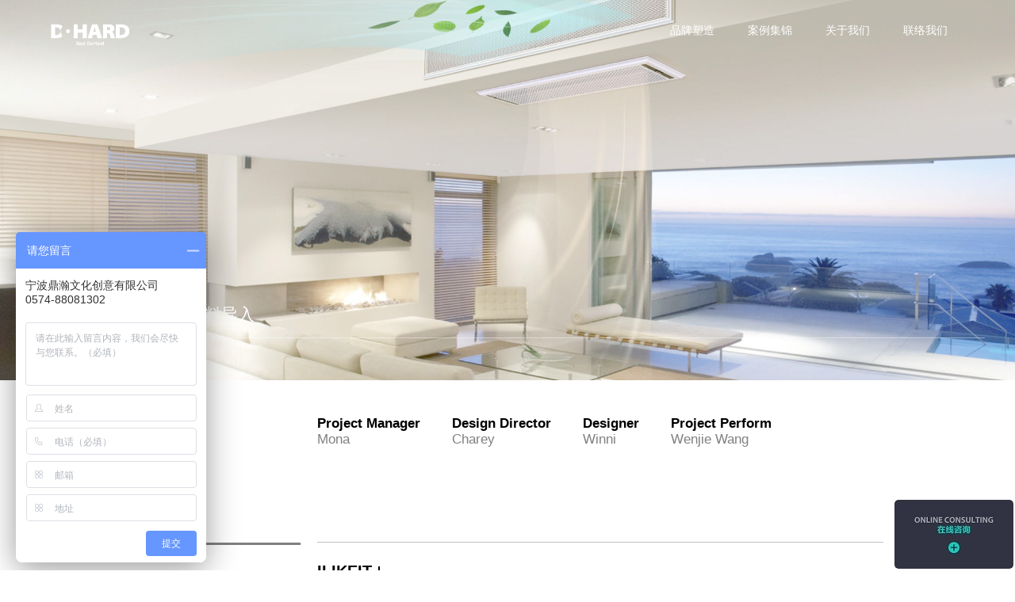

--- FILE ---
content_type: text/html
request_url: https://www.cndohard.com/ILIKEIT/
body_size: 17733
content:
<!DOCTYPE html>
<html xmlns="http://www.w3.org/1999/xhtml" lang="cn">
<head>
<link rel="shortcut icon" href="/uploads/ico_t_WNo_32d32.ico"/>
<meta http-equiv="Content-Type" content="text/html; charset=utf-8" />
<meta name="viewport" content="width=device-width, initial-scale=1.0"/>
<meta http-equiv="X-UA-Compatible" content="IE=edge,chrome=1" />
<meta http-equiv="X-UA-Compatible" content="IE=10" />
<link rel="canonical" href="" />
<meta name="theme-color" content="#1370ab">
<title>ILIKEIT</title>
<meta name="Keywords" content="ILIKEIT " />
<meta name="Description" content="ILIKEIT" />
<meta property="og:url"           content="" />
<meta property="og:type"          content="website" />
<meta property="og:title"         content="" />
<meta property="og:description"   content="" />
<meta property="og:image"         content="" /><link href="https://fonts.googleapis.com/css2?family=Lato:wght@300;400&display=swap" rel="stylesheet">
<script>
var _hmt = _hmt || [];
(function() {
  var hm = document.createElement("script");
  hm.src = "https://hm.baidu.com/hm.js?8fe3e94465950c65f75f211d63b5a856";
  var s = document.getElementsByTagName("script")[0]; 
  s.parentNode.insertBefore(hm, s);
})();
</script><style type="text/css">
@font-face {
    font-family: 'icomoon';
font-display: swap;
    font-style: normal;
    font-weight: 400;
font-family: "icomoon"; 
src: 
url("/font/icomoon.eot?#iefix") format("embedded-opentype"), 
url("/font/icomoon.woff") format("woff"), 
url("/font/icomoon.ttf") format("truetype"), 
url("/font/icomoon.svg#$font") format("svg");
}
@font-face {
    font-family: 'icomoon_seh';
font-display: swap;
    font-style: normal;
    font-weight: 400;
src: url("/font/icomoon_seh.eot?#iefix") format("embedded-opentype"), 
url("/font/icomoon_seh.woff") format("woff"), 
url("/font/icomoon_seh.ttf") format("truetype"), 
url("/font/icomoon_seh.svg#$font") format("svg");
}
*{
    box-sizing: border-box;
}
html{
    font-size:10px;
}
body{
    font-family: "Microsoft YaHei", sans-serif;
    margin:0;
color:#999999;
overflow-x: hidden;
font-size:14px;
background:#fff;
}

input {
      outline: none;
}
.wb{
     background:#fff;
}
a{
    text-decoration: none;
    transition: all 0.6s ease 0s;
}
picture{
float:left;
width:100%;
}
.p-ritxt{
    float:none;
width:auto;
}
.lazy-f img{
    transition: all 0.6s ease 0s;
}
.b-d-content strong,.b-d-content b,[csstype="bk"],[csstype="underline"],[csstype="unline-short"]{
font-family: 'Roboto', serif, sans-serif;
}
.inpage-center{
    float:left;
    width:1200px;
    margin-left:calc(50% - 600px);
}
.r-d-content a,.pro-desc-main a, .b-d-content a, .r-topdesc a, .r-bottomdesc a{
        color:#1370ab;
}
.rfix-f-w{
    position: fixed;
    width: 240px;
    bottom: 300px;
    right: -160px;
    z-index: 100000;
    transition: all .6s ease 0s;
height:165px;
}
.rfw-tel{
    float:left;
width:100%;
height:80px;
background:#FE5E10;
border-radius:10px 0px 0px 10px;
transition: all .6s ease 0s;
}
.rfw-t-ico{
    float:left;
width:55px;
height:80px;
background:url("/templates/Web/en/images/ftel.png") no-repeat center;
margin-left:15px;
}
.rfw-t-txt{
    float:left;
color:#fff;
font-size:19px;
height:80px;
line-height:80px;
margin-left:15px;
width:calc(100% - 85px);
}
.rfw-wx{
    float:left;
width:100%;
background:#FE5E10;
border-radius:10px 0px 0px 10px;
margin-top:5px;
transition: all .6s ease 0s;
}
.rfw-wx-l1{
    float:left;
height:80px;
width:100%;
}
.rfw-wx-ico{
    float:left;
width:55px;
height:80px;
background:url("/templates/Web/en/images/fwx.png") no-repeat center;
margin-left:15px;
}
.rfw-wx-txt{
    float:left;
color:#fff;
font-size:19px;
height:80px;
line-height:80px;
margin-left:15px;
width:calc(100% - 85px);
}
.rfw-wx-img{
    float:left;
margin:15px;
margin-top:0px;
width:calc(100% - 30px);
display:none;
}
@media screen and (min-width:760px) { 
    .rfw-tel:hover{
    margin-left:-160px;
}
.rfw-wx:hover{
    margin-left:-160px; 
}
.rfw-wx:hover .rfw-wx-img{
    display:block;
}
}
.r-d-content a:hover {
    text-decoration: underline;
}
.b-d-content a:hover{
    text-decoration: underline;
}
.pro-desc-main a:hover {
    text-decoration: underline;
}
.r-topdesc a:hover {
    text-decoration: underline;
}
.r-bottomdesc a:hover {
    text-decoration: underline;
}
.fancybox{
    cursor:pointer;
}
div, input,button{
    outline:none;
}
input[type=submit]{
    border:none;
}
button{
    border:none;
    background:none;
    padding: 0px;
    margin:0px;
}
h1,h2,h3{
    margin: 0px; padding: 0px;
    font-weight:normal;
    display:inline;
}
.nim{
    float:left;
    width:100%;
}
.ban1{
    opacity:0;
}
.header-f{
    position:fixed;
    width:100%;
    top:0px;
    left:0px;
    z-index:99;
            background:rgba(0,0,0,0);
        transition: all 0.6s ease 0s;
}
.header-top-f{
    float:left;
    width:100%;
    background:#000000;
    height:48px;
}
.header-top-center{
    float:left;
    width:1200px;
    margin-left:calc(50% - 600px);
}
.h-t-left{
    float:left;
    font-size:12px;
    line-height:48px;
}
.h-t-left a{
    color:#707071;
}
.h-t-l-t1{
            float:left;
    	
    position:relative;
}
.h-t-l-t1:before{
        content:'';
        position:absolute;
        top:19px;
        right:-20px;
        width:1px;
        height:12px;
        background:#4c4c4c;
 }
.h-t-l-t2{
    float:left;
margin-left:56px;     
    position:relative;
}
.h-t-l-t2:after{
    content:'';
    position:absolute;
background-image: url(templates/Web/en/images/email.png);
    background-repeat: no-repeat;
background-position: 0 0px;
    width:12px;
    height:19px;
    left:-22px;
    top:20px;	  
}
.h-t-l-t2:before{
    content:'';
    position:absolute;
    top:19px;
    right:-35px;
    width:1px;
height:12px;
background:#4c4c4c;
 }  
.h-t-l-t3{
    float:left;
    margin-left:70px;    
position:relative;
}
.h-t-l-t3:after{
content:'';
position:absolute;
    background-repeat: no-repeat;
    width:11px;
    height:11px;
background-image: url(templates/Web/en/images/tel.png);
    left:-18px;
    top:19px;	  
}
.h-t-right{
float:right;
}
.top-share-f {
    float: left;
    margin-top: 14px;
}
.fshare {
    float: left;
    width: 25px;
    height: 25px;
    margin-left: 6px;
    border-radius: 50%;
    border:1px solid #F0F0F0;
}
.fshare:before {
    width: 25px;
    display: inline-block;
    font-family: icomoon;
    text-align: center;
    line-height: 25px;
    color: #fff;
    font-size: 12px;
    transition: all 0.6s ease 0s;
}
.facebook:before {
    content: '\e62c';
}
.twitter:before {
    content: '\e62b';
}
.linkedin:before {
    content: '\e630';
}
.youtube:before {
    content: '\e634';
}
.google:before {
    content: '\e62d';
}
.ffacebook{
    background:#365BA6;
}
.ftwitter{
    background:#129FF7;
}
.flinkedin{
    background:#006DB3;
}
.fyoutube{
    background:#C1272D;
}
.fgoogle{
    background:#FF0008;
}
.ffacebook:before {
    content: '\e62c';
}
.ftwitter:before {
    content: '\e62b';
}
.flinkedin:before {
    content: '\e630';
}
.fyoutube:before {
    content: '\e634';
}
.fgoogle:before {
    content: '\e62d';
}
.fshare:hover{
    background:#fff;
}
.fshare:hover:before{
    color:#E1813E;
}
.cus-sellang-f {
    float: left;
    margin-top: 10px;
}
.LangUrlArrf {
    float: left;
    margin-left: 35px;
    position: relative;
    margin-top:36px;
}
.langurlarrBtin {
    display: block;
    color: #fff;
    font-size: 16px;
    float: left;
    padding-right: 30px;
    position: relative;
    cursor: pointer;
}
.langurlarrBtin:after {
    content: '';
    width: 0;
    height: 0;
    overflow: hidden;
    position: absolute;
    border: 6px solid transparent;
    border-top-color: #fff;
    right: 10px;
    top: 8px;
}
.bllangurlarrBtin:after{
    border-top-color: #303030;
}
.langurlarrself {
    float:left;
    padding-top: 5px;
    padding-bottom: 5px;
    margin-right:25px;
}
.langurlarr-self-a {
    float: left;
    margin-left:12px;
    font-size:12px;
}
.llsa-lf {
    float: left;
    background-repeat: no-repeat;
    width: 27px;
    height: 18px;
    background-position: 0 px;
}
.langsonname {
    float: left;
    margin-left: 9px;
    color: #444444;
    font-size: 12px;
}
.h-t-r-box{
    float:left;
    font-size:14px;
    position:relative;
    margin-top:10px;
}
.h-t-r-box:hover{
    color:#FF9800;
}
.htrb-home{
    margin-left:45px;
}
.h-t-r-box:before{
    content:"";
    position:absolute;
    left:-23px;
    top:3px;
    width:15px;
    height:14px;
}
.htrb-shop:before{
    background:url(templates/Web/en/images/t1.png) no-repeat;
}
.htrb-home:before{
    background:url(templates/Web/en/images/t2.png) no-repeat;
}








.llsa-lf {
        float:left;
    background-repeat: no-repeat;
    width: 27px;
    height: 18px;
background-position: 0 px;
}
.langsonname{
        float:left;
    margin-left:9px;
color: #444444;
    font-size: 1.2rem;
}



.header-bottom-f{
    float:left;
    width:1903px;
    margin-left:calc(50% - 951.5px);
}
.w1770{
    float:left;
    width:1770px;
    margin-left:calc(50% - 885px);
    position:relative;
}
.logo-f{
    float:left;
    margin-top:30px;
width:99px;
}
.logo-img{
    float:left;
}
.m1{
    float:left;
    width:100%;
}
.h-b-right{
float:left;
width:calc(100% - 99px);
transition: width 0.6s ease 0s;
}
.h-b-r-b-2{
     float:right;
     position:relative;
}
.h-b-r-b-bk{
    position:absolute;
    left:0px;
    top:0px;
    width:100%;
    height:100px;
    background:#fff;
    display:none;
}
.nav-f{
float:left;
margin-top:-5px;
}
.nav-s-1{
float:left;
position:relative;
margin-left:8px;
margin-right:8px;
}
.nav-s-1-a{
float:left;
padding-left:13px;
padding-right:13px;
font-size:14px;
position:relative;
padding-top:35px;
padding-bottom:35px;
color:#fff;
}


.selectnav .nav-s-1-a{
color:#999999;
}
.selectnav:hover .nav-s-1-a{
    background:none!important;
}
.nav-f-2{
    position: absolute;
    top: 79px;
    left: 0px;
    min-width: 100%;
    z-index: 100;
    background-color: rgba(155,207,249,0.9);
    display: none;
    padding-bottom: 15px;
    padding-top:5px;
    box-shadow: rgba(0, 0, 0, 0.1) 0px 1px 5px;
}
.nav-s-1:hover .nav-f-2{
display:block!important;
}
.nav-s-2{
float:left;
width:100%;
position:relative;
}
.nav-s-2:hover {
color:#009090;
}
.nav-s-2-a{
    float: left;
    padding: 5px 18px 5px 13px;
    color: #fff;
    font-size: 1.6rem;
    position: relative;
    white-space: nowrap;
}
.nav-s-2-a:after{
    content:"";
    width:0px;
    height:1px;
    background:#fff;
    left:13px;
    bottom:0px;
    position:absolute;
    transition: width 0.6s ease 0s;
}
.blnav-s-2-a:after{
    background:#303030;
}
.nav-s-2-a:hover:after{
    width:calc(100% - 31px);
    
}
.nav-h2{
font-size:1.06rem;
}
.show_down_2:before{
content:'';
position:absolute;
top:12px;
    right:0px;
border-width: 4px 6px;
border-color: transparent transparent transparent #fff;
    width: 0px;
    height: 0px;
    overflow: hidden;
border-style: solid;
transition: all 0.6s ease 0s;
}
.sdbl:before{
    border-color: transparent transparent transparent #303030;
}
.nav-f-3{
    position: absolute;
    top: 0px;
        left: 100%;
border-left: 1px solid rgb(226, 226, 226);
    background-color: rgba(155,207,249,0.9);
    min-width: 100%;
    z-index: 100;
    display:none;	
    box-shadow: rgba(0, 0, 0, 0.1) 0px 1px 5px;
}
.nav-s-2:hover .nav-f-3{
display:block;
}
.nav-s-3{
float:left;
width:100%;
}
.nav-s-3-a{
    float:left;
    width:calc(100% - 40px);
padding:5px 13px;
color: #fff;
    font-size: 1.6rem;
    white-space: nowrap;
}
.nav-s-1:hover .show_down:before{
        border-top-color: #1370ab;
}
.selectnav span{
    position:relative;
}
.selectnav:after{
width:calc(100% - 60px);
}
.conus-search-f {
    float: right;
    width: 170px;
    margin-top:22px;
}

.conus {
    float: left;
    padding-left: 25px;
    padding-right: 25px;
    height: 40px;
    line-height: 40px;
    background: #9BCFF9;
    border-radius: 20px;
    color: #fff;
    font-size: 16px;
    margin-left:10px;
    margin-top:30px;
}
.conus:hover{
    background: #1370ab;   
}
.search-but{
    float: left;
    width: 25px;
    height: 25px;
    margin-top: 35px;
    cursor: pointer;
    margin-left:30px;
}
.search-but:before{
    float: left;
    content: '\e900';
    width: 20px;
    height: 20px;
    font-family: icomoon_seh;
    color: #fff;
    font-size: 20px;
    transition: all 0.6s ease 0s;
}
.blsearch-but:before{
    color: #303030;
}
.headersearchf{
float:right;
margin-right:3px;
margin-top:15px;
margin-bottom:15px;
width:615px;
display:none;
}
.search-close{
float:left;
width:40px;
height:40px;
text-align:center;
line-height:40px;
cursor:pointer;
margin-top:3px;
}
.search-close:before{
content: '\e60b';
    display: block;
    font-family: icomoon;
    font-size: 26px;
    color: #fff;
    float: left;
}
.blsearch-close:before{
    color: #303030;
}
.search-close:hover:before{
  color:#000;
}
.h-s-form{
float:left;
width:calc(100% - 60px);
position:relative;
margin-left:20px;
}
.search-in{
float:left;
width:100%;
border:1px solid #e5e7e9;
height:40px;
border-radius:2px;
padding-left:20px;
font-size: 16px;
color: #9b9b9b;
}
.search-btn{
position:absolute;
background: url(templates/Web/en/images/search.png) no-repeat;
    width: 20px;
    height: 20px;
top:13px;
right:15px;
border:none;
cursor:pointer;
}
.blue-cross{
    width:74px;
    height:74px;
    border-radius:50%;
    border:1px solid #009090;
}
.blue-cross:before{
    content:'';
    width:20px;
    height:1px;
    background:#333;
    position:absolute;
    left:calc(50% - 10px);
    top:calc(50% - 0.5px);
}
.blue-cross:after{
    content:'';
    width:1px;
    height:20px;
    background:#333;
    position:absolute;
    left:calc(50% - 0.5px);
    top:calc(50% - 10px);
}
.bc-ho-1{
    transition: all 0.6s ease 0s;
    cursor:pointer;
}
.bc-ho-1:hover{
    background:#009090;
}
.bc-ho-1:hover:before{
    background:#fff;
}
.bc-ho-1:hover:after{
    background:#fff;
}
.foot-m-f{
    float:left;width:100%;
}
.fsj{
     float:left;
     width:1920px;
     margin-left:calc(50% - 960px);
     margin-top:90px;
}
.fsj-l{
    float:left;
    width:0px;
    overflow:hidden;
    height:0;
    border-left:550px solid transparent;
    border-right:0px solid transparent;
    border-bottom:115px solid #E1813E;
}
.fsj-r{
    float:left;
    width:0px;
    overflow:hidden;
    height:0;
    border-left:0px solid transparent;
    border-right:1370px solid transparent;
    border-bottom:115px solid #E1813E;
}
.foot{
float:left;
width:100%;
    background:#1A1A1A;
            margin-top:2px;
        position:relative;
z-index:2;
}
.foot-center{
    margin-top:65px;
    margin-bottom:65px;
   font-size:14px;
}
.ft-addr{
    float:left;width:100%;
    color:#FFFFFF;
    line-height:25px;
}
.ft-conus{
    float:left;width:100%;
    color:#999999;
    margin-top:15px;
    line-height:25px;
}
.ft-conus a{
    color:#999999;
}
.ft-bottom{
    float:left;width:100%;
    border-top:2px solid #fff;
}
.ftbm-center{
    margin-top:30px;
    margin-bottom:30px;
   font-size:14px;
   color:#999999;
}
.foot-box-sin{
    float:left;
    width:23.3%;
}
.fbs2{
    width:30%;
}
.fbs-1{
    width:38%;
}
.fbs-2{
    width:10%;
    margin-left:4%;
}
.fbs-3{
    width:30%;
    color:#F0F0F0;
    margin-left:4%;
}
.fb-add{
    float:left;width:100%;
    font-size:16px;
}
.fb-l2{
    float:left;width:100%;
    margin-top:10px;
}
.fb-l2 a{
    color:#fff;
}
.fb-tel{
    position:relative;
}
.fb-tel:before{
    content:'';
    position:absolute;
    width:1px;
    height:15px;
    background:#F0F0F0;
    left:-15px;
    top:2px;
}
.ft-share{
    float:left;width:100%;
    margin-left:-6px;
    margin-top:40px;
}
.fb1-l3{
    float:left;width:100%;
    margin-top:35px;
}
.fb1-l3-img1{
    float:left;
    width:201px;
}
.fb1-l3-img2{
    float:left;
    width:102px;
    margin-left:10px;
}
.fb2-sin{
    float:left;width:100%;
    font-size:18px;
    color:#303030;
    margin-top:20px;
    transition: all 0s ease 0s;
}
.fb2-sin-fi{
    float:left;width:100%;
    font-size:21px;
    color:#303030;
    margin-top:20px;
    transition: all 0s ease 0s;
}
.fb2-sin-fi:first-child{
    margin-top:0px;
}
.fb2-sin-fi:hover{
    color:#1370ab;
}
.fb2-sin:hover{
    color:#1370ab;
}
.fb2-top{
    font-size:21px;
}
.ff1 .fb2-sin:first-child{
    font-size:21px;
}
.fb2-sin:first-child{
    margin-top:0px;
}
.fb3-t1{
    float:left;width:100%;
    font-size:18px;
}
.fb3-t2{
    float:left;width:100%;
    font-size:16px;
    margin-top:20px;
    line-height:22px;
}
.fb3-btn{
    float:left;
    padding:12px 15px;
    border-radius:10px;
    background:#000000;
    margin-top:30px;
    color:#fff;
}
.fb3-btn:hover{
    background:#fff;
    color:#000;
}
.ft-b3-l{
    float:left;
    width:50%;
    margin-top:20px;
}
.ft-l2{
    float:left;width:100%;
    margin-top:50px;
}
.ft-l2-pic{
    float:left;
    width:280px;
    margin-left:calc(50% - 140px);
}





.foot-bottom{
float:left;
width:100%;
border-top:2px solid #E0F0F1;
margin-top:60px;
padding-top:25px;
padding-bottom:25px;
color:#595757;
font-size:16px;
}
.ft-bt-ct{
    float:left;
    width:1200px;
    margin-left:calc(50% - 600px);
    text-align:center;
}
.ft-bt-ct a{
color:#595757;
}
.foot-bottom-center{
float:left;
    width:1200px;
    margin-left:calc(50% - 600px);
    margin-top:10px;
    margin-bottom:10px;
}
.foot-b-left{
float:left;
font-size:12px;
}
.foot-bottom-l-s1{
    float:left;
    color:#B4B4B5;
}
.fbls2{
    position:relative;
    margin-left:20px;
}
.fbls2:before{
    content:"";
    position:absolute;
    left:-10px;
    top:0px;
    width:1px;
    height:15px;
    background:#D1D1D1;
}


.foot-b-right{
float:right;
color:#B4B4B5;
font-size:12px;
    font-family: 'OpenSans-Light';
}
.foot-b-gs{
color:#4c4c4c;
}
.fix-main-f{
    position: fixed;
width: 70px;
bottom: 30%;
display:none;
        right: 0px;
    z-index: 90;
    margin-top:189px;
    
}
.fix-w-wechat{
    float: left;
    width: 70px;
    height: 70px;
cursor:pointer;
}
.fix-w-c-wechat{
    float: left;
    width: 70px;
    height: 70px;
    position: relative;
    animation: myfirst 6s infinite;
}
.fix-w-c-wechat:before{
    float:left;
width: 70px;
    height: 70px;
line-height:70px;
text-align:center;
    font-family: icomoon;
    content: '\e649';
    font-size:33px;
    color: #01B901;
}
.fix-w-c-wechat:hover:before{
    color: #0089E2;
}
.wechat-blue:before{
    color: #0089E2;
}
.wechat-img-f{
    background: url(/new/templates/Web/en/images/wechatbk.png) no-repeat left top;
    background-size: 100%;
    position: absolute;
    left: 0px;
    bottom: -40px;
    width: 165px;
    height: 150px;
    margin-left: -170px;
    text-align: center;
display:none;
}
#id-wechat-img-f2{
    bottom: -15px;
}
.wechat-img{
    position: absolute;
    top: 0px;
    left: 0px;
    width: 142px;
    height: 142px;
}
.fix-w-conus{
float:left;
    width: 70px;
height:70px;	
cursor:pointer;
}  
.fix-w-skype{
float:left;
    width: 70px;
height:70px;
}
.fix-w-c-skype{
    float:left;
    width: 70px;
height:70px;
    transition: all 0.6s ease 0s;
animation: myfirst 6s infinite;
position:relative;
}
.fix-w-c-skype:before{
    font-family: icomoon;
    content: '\e632';
    position: absolute;
    font-size: 42px;
    color: #00AFF0;
    top: 0px;
    left: 0px;
width: 70px;
height:70px;
text-align:center;
line-height:70px;
}
.fix-w-c-whatsapp{
    float:left;
    width: 70px;
height:60px;
    transition: all 0.6s ease 0s;
animation: myfirst 6s infinite;
background:url(/new/templates/Web/en/images/whatsappico.png) no-repeat center;
} 

.fix-w-c-pic{
    float:left;
    width: 70px;
height:70px;
    background:url(/uploads/FixSendIco.png) no-repeat center;
    transition: all 0.6s ease 0s;
animation: myfirst 6s infinite;
}    
@keyframes myfirst {  
    0% {  
        transform:scale(1);  
    }  
    84% {  
        transform:scale(1);  
    } 
    92% {  
        transform:scale(1.1);  
    }	
    100% {  
        transform:scale(1);  
    }  
}
.mobfixwin-f{
    position: fixed;
width:40px;
    bottom: 30%;
    right: 0px;
    z-index: 100;
display:none;
transition: all 0.6s ease 0s;
}
.mobfixwin-b{
    float:left;
width:40px;
height:40px;
font-size:18px;
color:#707071;
background:rgba(245,245,245,0.5);
margin-top:5px;
cursor:pointer;
}
.mobfixwin-b:before{
    float:left;
    font-family: "icomoon";
    width:40px;
height:40px;
text-align:center;
line-height:40px;
}
.mfw-arrow{
    cursor:pointer;
margin-left:20px;
margin-top:0px;
}
.mfw-arrow:before{
    content: "\e628";
}
.mfw-em:before{
    content: "\e604";
font-size:16px;
}
.mfw-skype:before{
    content: "\e632";
font-size:20px;
}
.mfw-whatsapp:before{
    font-family: "icomoon2";
    content: "\ea93";
font-size:20px;
}
.mfw-wechat{
    cursor:pointer;
margin-top:0px;
}
.mfw-wechat:before{
    content: "\e649";
font-size:20px;
}
.mobfixwin-b2{
    float: left;
    width: 60px;
    height: 40px;
    font-size: 18px;
    color: #707071;
    margin-top: 5px;
margin-left:-20px;
}
.mobfixwin-b3{
    float: left;
    width: 40px;
    height: 40px;
    font-size: 18px;
    color: #707071;
    margin-top: 5px;
}
.mobfixwin-b-hide{
    float: left;
    width: 20px;
    height: 40px;
background: rgba(245,245,245,0.5);
display:none;
cursor:pointer;
}
.mobfixwin-b-hide:before{
    content: "\e625";
    float:left;
    font-family: "icomoon";
    width:20px;
height:40px;
text-align:center;
line-height:40px;
}
.scrollToTop{	
    border: none;
    outline: none;
    box-shadow: 0 1px 2px rgba(0, 0, 0, 0.6);
    color: #fff;
    width: 35px;
    height: 35px;
transform: rotate(270deg);
border-radius:3px;
    z-index: 9999;
    bottom: 60px;
    right:10px;
    position: fixed;
cursor:pointer;
display:none;
background:#303133;
}
.scrollToTop:before{
    content: "\e628";
width:100%;
text-align:center;
    top: 3px;
margin-top:8px;
    font-family: "icomoon";
    font-size: 16px;
    transition: all 0.6s ease 0s;
    position:absolute;
}
#marker {
    position: absolute;
    top: 100px;
    width: 0px;
    height: 0px;
}
.main-f{
float:left;
width:100%;
position:relative;
z-index:3;
margin-top:84px;
}
.mobile-header{
position:fixed;
left:0px;
width:100%;
display:none;
z-index:1000;
background:#000;
}
.mobile-tool{
float:left;
width:100%;
height:84px;

}
.mobile-tool-center{
float:left;
width:90%;
margin-left:5%;
height:100%;
}
.mobile-logo-f{
float: left;
    margin-top: 30px;
    width: 99px;
}
.mobile-logo-f:before{
content: '';
    display: inline-block;
    height: 100%;
    vertical-align: middle;
}
.mob-logo-img{
float:left;
width:100%;
}
.mobile-menu{
cursor: pointer;
        float: right;
width:30px;
text-align:center;
}
.mobile-menu:before{
content: '\e637';
    display: block;
    font-family: icomoon;
    font-size: 30px;
    color: #fff;
    line-height: 84px;
    float: left;
}
.mobile-menu-close{
cursor: pointer;
    float: right;
width:30px;
text-align:center;
}
.mobile-menu-close:before{
content: '\e60b';
    display: block;
    font-family: icomoon;
    font-size: 30px;
    color: #fff;
    line-height: 84px;
    float: left;
}
.mobile-menu-close-block:before{
     color: #919191;
}
.mobile-sellang-f{
            float:right;
margin-top:0px;
margin-right:15px;
}
.mobile-dowshow{
float:left;
width:100%;
background: #1b1d1f;
overflow:hidden;
padding-bottom:20px;
display:none;
}
.mob-nav1{
float:left;
width:100%;
}
.mob-nav-s1{
float:left;
width:100%;
position:relative;
}
.mob-col-name1{
float:left;
width:100%;
position:relative;
}
.mob-col-name1:before{
content:'';
position:absolute;
bottom:0px;
    left:0px;
width:0;
height:1px;
background:#fff;
transition: all 0.6s ease 0s;
}
.mob-col-name1-line{
float:left;
width:100%;
position:relative;
}
.mob-col-name1-line:before{
content:'';
position:absolute;
bottom:0px;
left:0px;
width:100%;
height:1px;
background:#444;
}
.mob-col-name2{
float:left;
width:100%;
}
.mob-col-name2-line{
float:left;
width:100%;
position:relative;
}
.mob-col-name2-line:before{
content:'';
position:absolute;
bottom:0px;
left:0px;
width:100%;
height:1px;
background:#1370ab;
}
.mob-nav-a1{
float:left;
margin-left:3%;
font-size:14px;
padding-top:13px;
padding-bottom:10px;
color:#fff;
}
.mob-nav-btn{
        float:left;
margin-left:10px;
width: 30px;
    height: 30px;
position:relative;
margin-top:7px;
cursor:pointer;
}
.mob-nav-btnup{
        float:left;
margin-left:10px;
width: 30px;
    height: 30px;
margin-top:7px;
cursor:pointer;
position:relative;
}
.mob-nav-btnup:before{
content:'';
position:absolute;
left: 11px;
    top: 12px;
width:0; 
    height:0; 
    border-left:5px solid transparent;
    border-right:5px solid transparent;
    border-bottom:5px solid #fff;
}
.mob-nav-btn-close{
display:none;
}
.mob-nav-btn:before{
content:'';
position:absolute;
    width: 0;
    height: 0;
    overflow: hidden;
    border: 5px solid transparent;
    border-top-color: #fff;
    left: 11px;
    top: 12px;
}
.mob-nav-btn2{
        float:left;
margin-left:10px;
width: 30px;
    height: 30px;
position:relative;
margin-top:3px;
cursor:pointer;
}
.mob-nav-bt2nup{
    float:left;
margin-left:10px;
width: 30px;
    height: 30px;
margin-top:2px;
cursor:pointer;
position:relative;
}
.mob-nav-bt2nup:before{
content:'';
position:absolute;
left: 11px;
    top: 12px;
width:0; 
    height:0; 
    border-left:5px solid transparent;
    border-right:5px solid transparent;
    border-bottom:5px solid #fff;
}
.mob-nav-btn2:before{
content:'';
position:absolute;
width: 0;
    height: 0;
    overflow: hidden;
    border: 5px solid transparent;
    border-top-color: #fff;
    left: 11px;
    top: 12px;
}
.mob-nav2{
float:left;
width:100%;
display:none;
}	 
.mob-nav-s2{
float:left;
width:100%;
}
.mob-nav-a2{
float:left;
margin-left:6%;
font-size:14px;
padding-top:10px;
padding-bottom:10px;
transition: all 0s ease 0s;
color:#919191;
}
.mob-nav3{
float:left;
width:100%;
display:none;
}
.mob-nav-s3{
float:left;
width:100%;
}
.mob-nav-a3{
        float:left;
margin-left:9%;
width:88%;
color:#919191;
font-size:1.4rem;
padding-top:10px;
padding-bottom:10px;
transition: all 0s ease 0s;
}
.mob-search{
float:left;
width:100%;
margin-top:20px;
}
.mob-srh-form{
float:left;
width:94%;
margin-left:3%;
position:relative;
}
.mob-srh-in {
    float: left;
    width: calc(100% - 22px);
    border: 1px solid #EBEBEB;
    height: 35px;
    border-radius: 5px;
    padding-left: 20px;
    font-size: 14px;
transition: all 0.6s ease 0s;
}
.mob-srh-in:hover{
border: 1px solid #1370ab;
}
.srh-btn {
    position: absolute;
    background: url(templates/Web/en/images/searchbtn2.png) no-repeat center;
    width: 25px;
    height: 25px;
    top: 5px;
    right: 30px;
    border: none;
    cursor: pointer;
background-size:100% 100%;
}
.mob-share{
float:left;
width:100%;
margin-top:30px;
margin-bottom:30px;
}
.mob-share-center{
float:left;
width:204px;
margin-left:calc(50% - 102px);
}
.mshare {
    float: left;
    width: 30px;
    height: 30px;
    margin-left: 10px;
    border: 1px solid #919191;
    border-radius: 50%;
transition: all 0.6s ease 0s;
}
.mshare:first-child{
margin-left:0px;
}
.mshare:before {
    width: 30px;
    display: inline-block;
    font-family: icomoon;
    text-align: center;
    line-height: 30px;
    color: #919191;
    font-size: 1.4rem;
    transition: all 0.6s ease 0s;
}
.mshare:hover{
border: 1px solid #1370ab;
background:#1370ab;
}
.mshare:hover:before{
color:#fff;
}
.mfacebook:before {
    content: '\e62c';
}
.mtwitter:before {
    content: '\e62b';
}
.mlinkedin:before {
    content: '\e630';
}
.myoutube:before {
    content: '\e634';
}
.mgoogle:before {
    content: '\e62d';
}
.wd-ho-1:hover{
    color:#F8AA27;
    transition: all 0s ease 0s;
}
.s0{
    transition: all 0s ease 0s;
}
@media screen and (max-width:1900px) { 
    .header-bottom-f {
        width: 100%;
        margin-left: 0px;
    }
}
@media screen and (max-width:1800px) { 
    .w1770{
        width: 90%;
        margin-left:5%;
    }
    .header-bottom-center {
        float:left;
        width: 94%;
        margin-left:3%;
    }
}
@media screen and (max-width:1450px) {
    .LangUrlArrf {
        margin-left: 15px;
    }
    .search-but {
        margin-left: 15px;
    } 
   .conus {
        padding-left: 15px;
        padding-right: 15px;
    }
}
@media screen and (max-width:1260px) { 
.inpage-center,.ft-bt-ct,.header-top-center,.header-bottom-center,.foot-center,.foot-bottom-center{
width:94%;
margin-left:3%;
}
}
@media screen and (max-width:1150px) {
.header-bottom-center{
    height:auto;
}
}
@media screen and (max-width:1150px) {
 .foot-b-title {
        margin-top: 0px;
    }
    .b1-img-f {
        width: 100%;
    }
 
    .foot-center {
         margin-top: 70px;
    }
}
@media screen and (max-width:960px) {
     .fb1-l3-img2 {
        margin-left: 0px;
        margin-top:10px;
    }
}
@media screen and (max-width:840px) {
    .h-t-l-t3{
        margin-left: 30px;
    }
    .h-t-l-t2:before {
        right: -5px;
    }
    .h-t-l-t1:before {
        right: -5px;
    }
    .h-t-l-t2{
        margin-left:35px;
    }
.LangUrlArrf {
        margin-left: 10px;
    }
.h-t-l-wel{
    display:none;
}
}
@media screen and (max-width:760px) {
    .rfix-f-w {
        width: 150px;
        bottom: 200px;
        right: -105px;
        height: 165px;
    }
    .rfw-tel {
        height: 40px;
        border-radius: 5px 0px 0px 5px;
    }
    .rfw-t-ico {
        width: 27px;
        height: 40px;
        background: url(/templates/Web/en/images/ftel2.png) no-repeat center;
        margin-left: 10px;
    }
.rfw-t-txt {
        font-size: 13px;
        height: 40px;
        line-height: 40px;
        margin-left: 10px;
        width: calc(100% - 47px);
    }
.rfw-wx {
        border-radius: 5px 0px 0px 5px;
    }
.rfw-wx-l1 {
        height: 40px;
    }
.rfw-wx-ico {
        width: 27px;
        height: 40px;
        background: url(/templates/Web/en/images/fwx2.png) no-repeat center;
        margin-left: 10px;
    }
.rfw-wx-txt {
        font-size: 14px;
        height: 40px;
        line-height: 40px;
        margin-left: 10px;
        width: calc(100% - 47px);
    }
    .ft-bottom {
        border-top: 1px solid #fff;
    }
    .foot-box-sin {
        float:none;
        display: inline-block;
        vertical-align: top;
        width: calc(50% - 3px);
        margin-top:15px;
    }
    .LangUrlArrf {
        margin-top: 20px;
    }
    .header-top-f {
        display:none;
    }
    .header-f {
        position: relative;
        float:left;
    }
   .fs-85{
         font-size:42px!important;
    }
    .fs-80{
         font-size:40px!important;
    }
     .fs-62{
         font-size:36px!important;
    }
     .fs-50{
         font-size:28px!important;
    }
    .fs-48{
         font-size:30px!important;
    }
     .fs-46{
         font-size:27px!important;
    }
    .fs-40{
         font-size:28px!important;
    }
     .fs-38{
         font-size:25px!important;
    }
    .fs-36{
         font-size:18px!important;
    }
     .fs-35{
         font-size:18px!important;
    }
      .fs-34{
         font-size:18px!important;
    }
     .fs-33{
        font-size:18px!important;
}
    .fs-30{
        font-size:18px!important;
}
.fs-28{
        font-size:17px!important;
}
.fs-27{
        font-size:17px!important;
}
.fs-26{
        font-size:16px!important;
}
.fs-24{
        font-size:16px!important;
    }
.fs-23{
        font-size:16px!important;
    }
.fs-22{
        font-size:16px!important;
    }
.fs-21{
        font-size:15px!important;
    }
    .fs-20{
        font-size:15px!important;
    }
    .fs-18{
        font-size:14px!important;
    }
    .fs-17{
        font-size:14px!important;
    }
     .fs-16{
        font-size:14px!important;
    }
    .fs-15{
        font-size:13px!important;
    }
.fs-14{
    font-size:12px!important;
}
.exp{
    display:none;
}
    .id-email-text{
    float:left;
width:100%;
line-height:25px;
    }
.fix-main-f{
    display:none;
}
.mobile-header{
    display:block;
}
.header-bottom-f{
    display:none;
}
  

.langurlarrBtin:after {
    border-top-color: #fff;
        top: 8px;	  
    }
    .langbtnbkw:after {
    border-top-color: #919191;
    }
    .mobile-menu-s2:before {
        color: #919191;
    }
}
@media screen and (max-width:560px) {
      .header-f {
        position: relative;
        float:left;
    }
   .fs-85{
         font-size:26px!important;
    }
    .fs-80{
         font-size:25px!important;
    }
     .fs-62{
         font-size:22px!important;
    }
     .fs-50{
         font-size:18px!important;
    }
    .fs-48{
         font-size:18px!important;
    }
     .fs-40{
         font-size:17px!important;
    }
     .fs-38{
         font-size:17px!important;
    }
    .fs-36{
         font-size:16px!important;
    }
    .fs-30{
        font-size:15px!important;
}
.fs-28{
        font-size:15px!important;
}
.fs-27{
        font-size:15px!important;
}
.fs-26{
        font-size:14px!important;
}
.fs-24{
        font-size:14px!important;
    }
.fs-23{
        font-size:14px!important;
    }
.fs-22{
        font-size:14px!important;
    }
.fs-21{
        font-size:14px!important;
    }
    .fs-20{
        font-size:14px!important;
    }
    .fs-18{
        font-size:14px!important;
    }
    .fs-17{
        font-size:14px!important;
    }
     .fs-16{
        font-size:12px!important;
    }
    .fs-15{
        font-size:12px!important;
    }
.fs-14{
    font-size:12px!important;
}
}
@media screen and (max-width:700px) {
.foot-b-left,.foot-b-right{
float:left;
width:100%;
}
.foot-b-right{
margin-top:10px;
}
}
@media screen and (max-width:760px) {
    .ft-l2 {
        margin-top: 30px;
    }
    .ft-l2-pic {
        width: 150px;
        margin-left: calc(50% - 75px);
    }
    .foot-bottom {
        line-height:25px;
    }
    .foot {
        background-size: 3000px 878px;
    }
    .foot-center {
        margin-top: 30px;
    }
    .foot-bottom{
        margin-top:30px;
    }
     .foot-b2-f{
         margin-top:0px;
     }
.foot-box1,.foot-box2,.foot-box3{
    float:none;
        display: inline-block;
        vertical-align: top;
width:calc(45% - 5px);
margin-right:5%;
margin-top:20px;
}
.foot-box2,.foot-box3{
margin-top:30px;
}
.foot-b-title {
        margin-bottom: 15px;
    }
}
@media screen and (max-width:600px) {

    .fb1-l3-img2 {
        margin-left: 10px;
        margin-top:0px;
    }
    .ft-share {
         margin-top: 20px;
    }
    .fb1-l3 {
         margin-top: 20px;
    }
    .fbs-2{
        margin-top:20px;
    }
    .fb2-sin {
        margin-top: 10px;
    }
}

@media screen and (max-width:540px) {
.foot-bottom {
    border-top: 2px solid #eef8f9;
}
    .foot-m-f {
         margin-top:30px;
    }
    .f-logo-img {
         margin-left: 0px;
         margin-bottom:20px;
    }
    .foot-logo-f {
         margin-top: 0px;
    }
    .fsj{
         display:none;
    }
    .foot-bottom {
        padding-bottom: 20px;
        padding-top:20px;
    }
    .foot {
        background-size: 4000px 1171px;
    }
    .b1-img-f {
        width: 301px;
    }
    .foot-box1, .foot-box2, .foot-box3 {
        float: left;
        width: 100%;
        margin-right: 0%;
        margin-top: 20px;
    }
.mobile-logo-f {
        width:120px;
    }
.mob-logo-img{
    width:100%;
}
.mobile-sellang-f {
        margin-right: 0px;
    }
}	.col-single h1,.col-single h2,.col-single h3{
display:block;
}
table {

        float:left;
border-spacing: 0px;
border-collapse:collapse;
}
.header-bk-cell td:first-child {
    background: #ecf1f7;
color:#333;
font-weight:bold;
}
.header-bk-cell tr:first-child td{
background: #dae2ed;
color:#333;
font-weight:bold;
}
.header-row-bk-cell tr:first-child td{
background: #dae2ed;
color:#333;
font-weight:bold;
}
.header-col-bk-cell td:first-child {
    background: #ecf1f7;
color:#333;
font-weight:bold;
}
.swiper-container td,th{
width:5%;
padding: 5px 10px;
    color: #777;
display: table-cell;
    vertical-align: inherit;
word-break: break-all;
    
    border-spacing: 0;
font-size:14px;
border:none;
min-height:25px;
border-left: 1px solid rgba(0,0,0,.08);
border-bottom: 1px solid rgba(0,0,0,.08);
}
.etr-title div{
        float:left;
}
.et-rw p{
margin:0px;
font-size:15px;
}
.et-rw{
font-size:15px;
}
.combpic-f{
float:left;
width:100%;
}
.swiper-wrapper{
    float:left;
padding-top:10px;
padding-bottom:10px;
word-break:break-all;
}
.cs-txtbkmain {
    float: left;
    width: 100%;
    margin-bottom: 10px;
    border-radius: 15px;
font-size:15px;
}
.tsele-padding {
    float: left;
    width: calc(100% - 40px);
    margin: 20px;
}
@media screen and (max-width: 1000px) {
.cs-txtbk1{
float:left;
position:relative!important;
min-height:auto!important;
left:auto!important;
margin-left:10px;
}
.cs-txtbk2{
float:left;
position:relative!important;
}
.cs-tpbk-txt{
margin-left:10px!important;
}
}
@media screen and (max-width: 760px) {
    .pic-cell-ss{
    width:850px!important;
margin-top:15px;
    }
.pic-cell-hbc{
   width:845px!important;
}
.col-single{
width:100%!important;
margin-left:0px!important;
}
.cs-txtbk1,.cs-tpbk-txt{
margin-top:15px;
}
}
.main-f{
    margin-top:0px;
background:#fff;
}
.foot {
    z-index: 4;
}
.selectnav .nav-s-1-a {
    color: #fff;
}
.d1{
    width: 100%;
    position: fixed;
    z-index: -1;
background:#fff;
}
.pc-big{
    float:left;
    width: 100%;
}
.hide-pc-big{
    float: left;
    width: 100%;
position:relative;
}
.hide-lazy{
    opacity: 0;
}
.mob-big{
    float:left;
    width:100%;
    display:none;
    margin-top:0px;
}
.b5-c-txt {
    position: absolute;
    width: 1770px;
    color: #FFFFFF;
    bottom: 11%;
    left: calc(50% - 885px);
    padding-bottom:15px;
    border-bottom:1px solid rgba(255,255,255,0.4);
z-index:1;
}
.b5-c-t {
    float: left;
    width: 100%;
    font-size: 30px;
}
.b5-c-t-f2{
    float: left;
    width: 100%;
    font-size: 21px;
    margin-top:20px;
}
.b5-c-t1 {
    float: left;
    position: relative;
}
.b5-c-t1:before {
    content: "";
    position: absolute;
    width: 2px;
    height: 34px;
    background: #fff;
    right: -13px;
    top: 6px;
}
.b5-c-t2{
    float: left;
    margin-left: 19px;
}
.b5-c-t2-ofs {
    float: left;
    width: calc(100% + 14px);
    margin-left: -14px;
}
.b5ct2-sin {
    float: left;
    position: relative;
    margin-left: 7px;
    padding-left: 8px;
}
.b5ct2-sin:before {
    content: "";
    position: absolute;
    width: 1px;
    height: 23px;
    background: #fff;
    left: 0px;
    top: 3px;
}
.b5ct2-sin:first-child:before {
    width: 0px;
}
.d2{
    float:left;width:100%;
    background:#fff;
}
.d2-cet{
    margin-top:35px;
    margin-bottom:135px;
}
.d2-l{
    float:left;
    width:1050px;
}
.d2-l-l{
    float:left;
    width:30%;
}
.d2-r{
    float:left;
    margin-left:2%;
    width:68%;
}
.d2-l-l-tf{
    float:left;
    width:100%;
    margin-top:170px;
    padding-top:30px;
    border-top:3px solid #808080;
}
.d2-l-l-t1{
    float:left;width:100%;
    color:#000000;
    font-size:14px;
    font-weight:bold;
}
.d2-l-l-t2{
    float:left;width:100%;
    color:#999999;
    font-size:18px;
    margin-top:5px;
}
.d2-r-b1{
    float:left;width:100%;
    border-bottom:1px solid #C0C0C0;
    height:170px;
}
.d2-r-bofs{
    float:left;
    width:calc(100% + 40px);
    margin-left:-40px;
}
.d2-r-b1-sin{
    float:left;
    margin-left:40px;
    margin-top:10px;
}
.d2-r-b1s-t1{
    color:#000;
    font-size:17px;
    font-weight:bold;
}
.d2-r-b1s-t2{
    color:#808080;
    font-size:17px;
}
.d2-r-b2{
    float:left;width:100%;
    margin-top:25px;
}
.d2-r-b2-t1{
    float:left;width:100%;
    color:#000000;
}
.d2rb2t1,.d2rb2t2{
    font-size:20px;
}
.d2rb2t1:before{
    background:#000;
    height:20px;
    top:5px;
right: -10px;
}
.d2-r-b2-t2{
    float:left;width:100%;
    margin-top:15px;
    color:#999999;
    font-size:14px;
    line-height:25px;
}
.d3{
    float:left;
width:100%;
padding-bottom:2px;
background:#fff;
}
.foot {
    margin-top: 0px;
}
@media screen and (max-width: 1800px){
    .b5-c-txt {
        width: 94%;
        left: 3%;
     }
}

@media screen and (max-width: 1100px){
    .d2-l {
        width: 100%;
    }
}

@media screen and (max-width: 760px){
.main-f {
    margin-top: 84px;
}
   .d1 {
    background: none;    
    height:auto;
   }
  .mob-big{
      display:block;
  }
.d2-cet {
    margin-top: 35px;
    margin-bottom: 40px;
}
.d2rb2t1:before {
    height: 15px;
}
.b5-c-txt {
    bottom: 20px;
}
.b5-c-t-f2 {
    margin-top: 10px;
}
.b5ct2-sin:before {
    height: 15px;
    left: 0px;
    top: 3px;
}
.b5-c-t1:before {
    width: 1px;
    height: 16px;
    right: -11px;
    top: 2px;
}
.d2-r-b1 {
    height: auto;
    padding-bottom:30px;
}
.d2-r {
    margin-left: 0;
    width: 100%;
    margin-top:30px;
}
    .d2-l-l-tf {
        margin-top: 40px;
        padding-top: 20px;
        border-top: 2px solid #808080;

    }
    .d2-l-l {
        width: 100%;
    }
}






.jump-send-cover{
    position:fixed;
background:rgba(0,0,0,0.3);
width:100%;
height:100%;
z-index:1000;
display:none;
overflow:hidden;
}
.jump-send-f{
float: left;
width:890px;
margin-left:calc(50% - 445px);
background:#fff;
    border-radius: 10px;
box-shadow: rgba(0, 0, 0, 0.3) 0px 10px 10px;
margin-top:-800px;
transition: all 0.8s ease 0s;
}
.jump-send-title{
            float: left;
    width: 100%;
    padding: 10px 40px 10px 18px;
    font-size: 1.5rem;	
    background: #1370ab;
    color: #fff;
    border-radius: 10px;
position:relative;
}
.jump-send-close{
    position:absolute;
    right:7px;
top:4px;
width:30px;
height:30px;
cursor:pointer;
}
.jump-send-close:before{
    float:left;
    content: '\e60b';
width:30px;
height:30px;
text-align:center;
line-height:30px;
color:#fff;
font-size:20px;
font-family: icomoon;
}
.jump-send-close:hover:before{
    font-size:22px;
}
.jump-send-main{
    float: left;
    width: 100%;
}
.jump-send-center{
    float: left;
    width: calc(100% - 36px);
    margin-left: 18px;
    margin-top: 15px;
    margin-bottom: 35px;
}
.jump-send-input-f{
    float: left;
    width: 49%;
    position: relative;
    margin-top: 0px;
}
.jump-send-error{
    position: absolute;
    padding: 8px;
    font-size: 1.2rem;
    border: 1px solid #c80000;
    color: #c80000;
    right: 5px;
    top: 25px;
    border-radius: 10px;
    display: none;
}
.jump-send-in{
    margin-top: 20px;
    float: left;
    border: 1px solid #E8E8E8;
    width: calc(100% - 12px);
    height: 40px;
    color: #000;
    font-size: 1.5rem;
    line-height: 5px;
    outline: none;
    border-radius: 10px;
    font-family: 'Roboto', sans-serif;
padding-left: 10px;
}
.jump-send-down{
    background: #1370ab;
    width: 98%;
    height: 20px;
    position: absolute;
    left: 0;
    top: 0px;
    z-index: 50;
    color: #fff;
    font-size: 1.4rem;
    line-height: 20px;
        padding-left: 2%;
    transition: all 0.8s ease 0s;
    opacity: 0;
    border-radius: 0px 0px 10px 10px;
}
.send-input-f2 {
    margin-left: 2%;
}
.send-input-f3 {
    width: 100%;
}
.jump-send-textarea-f{
    float: left;
    width: 100%;
    margin-top: 20px;
    position: relative;
}
.jump-send-error-2 {
    position: absolute;
    padding: 8px;
    font-size: 1.2rem;
    border: 1px solid #c80000;
    color: #c80000;
    right: 5px;
    bottom: 5px;
    border-radius: 10px;
    display: none;
}
.jump-send-textarea{
    font-family: 'Roboto', serif, sans-serif;
    float: left;
    border: 1px solid #E8E8E8;
    width: calc(100% - 12px);
    height: 155px;
        padding-left: 10px;
text-align: left;
    color: #000;
    font-size: 1.4rem;
    outline: none;
    border-radius: 10px;
    padding-top: 10px;
}
.jump-send-textarea:focus {
    border: 1px solid #1370ab;
}
.jump-vericode{
    float: left;
    width: 100%;
    margin-top: 20px;
}
.jump-vericode-center{
    float: left;
    width: 228px;
    margin-left: calc(50% - 112px);
}
.jump-vericode-f{
    float: left;
    width: 100%;
    position: relative;
}
.jump-send-error-3{
    position: absolute;
    padding: 8px;
    font-size: 1.2rem;
    border: 1px solid #c80000;
    color: #c80000;
    right: -150px;
    bottom: 0px;
    border-radius: 10px;
    display: none;
}
.jump-send-in-code{
            float:left;
padding-left: 10px;
    border: 1px solid #E8E8E8;
    width: 85px;
    height: 30px;
    color: #000;
    font-size: 1.5rem;
    outline: none;
border-radius: 10px;
}
.jump-send-in-code:focus {
    border: 1px solid #1370ab;
}
.jump-vericode-img{
            float: left;
margin-left: 10px;
    width: 110px;
    height: 36px;
    display: block!important;
}
.jump-send-btn{
    float: left;
    width: 100%;
    margin-top: 18px;
    font-family: 'Roboto', serif, sans-serif!important;
}
.jump-send-submit{
    float: left;
    width: 100px;
    height: 40px;
    border-radius: 20px;
    line-height: 40px;
    text-align: center;
    font-size: 16px;
    font-family: 'Roboto', serif, sans-serif!important;
    cursor: pointer;	
    background: linear-gradient(to right,#1370ab 0%,# 100%);
    filter: progid:DXImageTransform.Microsoft.gradient( startColorstr='#a1c4fd',endColorstr='#c2e9fb',GradientType=1);
    box-shadow: 0 2px 0 0 #, 0 4px 0 0 #;
    color: #fff;
    transition: .3s;
    overflow: hidden;
}
.jump-send-refill{
float: left;
    margin-left: 15px;
    width: 96px;
    border-radius: 20px;
    text-align: center;
    color: #fff;
    font-size: 16px;
    cursor: pointer;	
    background: linear-gradient(to right,#8C8C8C 0%,#D0D0D1 100%);
    filter: progid:DXImageTransform.Microsoft.gradient( startColorstr='#a1c4fd',endColorstr='#c2e9fb',GradientType=1);
    box-shadow: 0 2px 0 0 rgba(193,193,193,.5), 0 4px 0 0 rgba(193,193,193,.5);
    transition: .3s;
    overflow: hidden;
    border: none;
    height: 40px;
    line-height: 40px;
}
.jump-send-in:focus {
    border: 1px solid #1370ab;
}
.jump-send-in:focus + .jump-send-down {
    opacity: 1;
    top: 58px;
}
.jump-send-submit:hover {
    background: linear-gradient(to right,#1370ab 0%,# 100%);
    margin-top: -5px;
    box-shadow: 0 5px 0 0 #, 0 10px 0 0 #;
}
.jump-send-refill:hover {
    background: #fff;
    color: #9C9C9C;
}

@media screen and (max-width:760px) {
    .send-input-f2 {
        margin-left: 0px;
    }
    .jump-send-textarea{
    height:100px;
}
    .jump-send-in:focus + .jump-send-down {
        opacity: 1;
        top: 38px;
    }
    .jump-send-down {
        height: 14px;
        font-size: 1.2rem;
        line-height: 14px;
        transition: all 0.8s ease 0s;
        border-radius: 0px 0px 7px 7px;
    }
   .jump-send-in {
        height: 30px;
        font-size: 1.3rem;
        line-height: 3px;
        border-radius: 6px;
margin-top: 10px;
    }
    .jump-send-center {
        margin-top: 0px;
        margin-bottom: 20px;
    }
    .jump-send-input-f {
        width: calc(100% - 2px);
    }
    .jump-send-f{
    width:94%;
margin-left:3%;
}
}













</style>
</head>
<body>
    <div class="mobile-header">
  <div class="mobile-tool">
    <div class="mobile-tool-center">
      <a title="" class="mobile-logo-f" href='/' >
        <img class="mob-logo-img" id="id-mob-logo-img" src="/uploads/logo_t_WNo_99d28.png" onload="this.style.display='inline'" alt="" />
      </a> 
  <div class="mobile-menu" id="id-mobile-menu"></div>         	
</div>
  </div>
  <input type="hidden" id="id-logo2" value="uploads/logo3.png" />
  <div class="mobile-dowshow" id="id-mob-nav-down">
<div itemscope itemtype="http://www.schema.org/SiteNavigationElement" class="mob-nav1" id="id-mob-nav1">
  <div class="mob-nav-s1">
    <input type="hidden" class="mob-nav-s1-state" value="0" />
    <div class="mob-col-name1">
  <a itemprop="url" class="mob-nav-a1" href="/" title="品牌塑造"><span itemprop="name">品牌塑造</span></a>
  </div>
<div class="mob-nav2">
                </div>			 
  </div>
      <div class="mob-nav-s1">
    <input type="hidden" class="mob-nav-s1-state" value="0" />
    <div class="mob-col-name1">
  <a itemprop="url" class="mob-nav-a1" href="/CASE/" title="案例集锦"><span itemprop="name">案例集锦</span></a>
      <div class="mob-nav-btn"></div>
  </div>
<div class="mob-nav2">
              <div class="mob-nav-s2">
    <input type="hidden" class="mob-nav-s2-state" value="0" />
    <div class="mob-col-name2">
  <a class="mob-nav-a2" href="/BRAND/">品牌标志</a>
  </div>
    <div class="mob-nav3">
    </div>
  </div>
              <div class="mob-nav-s2">
    <input type="hidden" class="mob-nav-s2-state" value="0" />
    <div class="mob-col-name2">
  <a class="mob-nav-a2" href="/VISUAL/">视觉传达</a>
  </div>
    <div class="mob-nav3">
    </div>
  </div>
              <div class="mob-nav-s2">
    <input type="hidden" class="mob-nav-s2-state" value="0" />
    <div class="mob-col-name2">
  <a class="mob-nav-a2" href="/INTERNET/">互联网</a>
  </div>
    <div class="mob-nav3">
    </div>
  </div>
              <div class="mob-nav-s2">
    <input type="hidden" class="mob-nav-s2-state" value="0" />
    <div class="mob-col-name2">
  <a class="mob-nav-a2" href="/PACKAGING/">创意包装</a>
  </div>
    <div class="mob-nav3">
    </div>
  </div>
              <div class="mob-nav-s2">
    <input type="hidden" class="mob-nav-s2-state" value="0" />
    <div class="mob-col-name2">
  <a class="mob-nav-a2" href="/ADVERTISING/">导视&企业文化</a>
  </div>
    <div class="mob-nav3">
    </div>
  </div>
                </div>			 
  </div>
      <div class="mob-nav-s1">
    <input type="hidden" class="mob-nav-s1-state" value="0" />
    <div class="mob-col-name1">
  <a itemprop="url" class="mob-nav-a1" href="/About-Us/" title="关于我们"><span itemprop="name">关于我们</span></a>
  </div>
<div class="mob-nav2">
                </div>			 
  </div>
      <div class="mob-nav-s1">
    <input type="hidden" class="mob-nav-s1-state" value="0" />
    <div class="mob-col-name1">
  <a itemprop="url" class="mob-nav-a1" href="/Contact-Us/" title="联络我们"><span itemprop="name">联络我们</span></a>
  </div>
<div class="mob-nav2">
                </div>			 
  </div>
    		 
    </div>		
  </div>	 
</div>

<div class="header-f">
  
  <input type="hidden" class="ca-logo-w" value="" />
  <div class="header-bottom-f" id="id-pc-head-f">
    <div class="w1770">
  <a title="" class="logo-f" id="id-pc-logo" href='/'>
    <img class="m1" id="id-logo-img" src="/uploads/logo_t_WNo_99d28.png" onload="this.style.display='block';" alt="" />
  </a>
  <div class="h-b-right" id="id-h-b-right">
    <div class="h-b-r-b-2">  
      
      <div itemscope itemtype="http://www.schema.org/SiteNavigationElement" id="pc-top-nav" class="nav-f">
    <div class="h-b-r-b-bk" id="id-h-b-r-b-bk"></div>
        
    <div class="nav-s-1 ">
  <a itemprop="url" class="nav-s-1-a" ael="al-nav-a1" href="/" title="品牌塑造">
    <span itemprop="name">品牌塑造</span>
  </a>
</div>
      
    <div class="nav-s-1 selectnav">
  <a itemprop="url" class="nav-s-1-a" ael="al-nav-a1" href="/CASE/" title="案例集锦">
    <span itemprop="name">案例集锦</span>
  </a>
</div>
      
    <div class="nav-s-1 ">
  <a itemprop="url" class="nav-s-1-a" ael="al-nav-a1" href="/About-Us/" title="关于我们">
    <span itemprop="name">关于我们</span>
  </a>
</div>
      
    <div class="nav-s-1 ">
  <a itemprop="url" class="nav-s-1-a" ael="al-nav-a1" href="/Contact-Us/" title="联络我们">
    <span itemprop="name">联络我们</span>
  </a>
</div>
          </div>		  
        </div>
  </div>   	  
    </div>	 
  </div> 
  <script type="text/javascript">
  var t=0;
  var loadnaf=function(){
      var pw=window.innerWidth;
      var lr=document.getElementsByClassName("h-b-right");
      if(pw>760){
  var logoWarr=document.getElementsByClassName("ca-logo-w");
          var logow=logoWarr[0].value;
      lr[0].style['width']='calc(100% - '+logow+'px)';
      }	  
      var nf=document.getElementsByClassName("nav-f");
  if(nf){
      var nfw=nf[0].clientWidth;
          var hbrw=lr[0].clientWidth;
          if(nfw>=hbrw-190){
      var list = document.getElementById('pc-top-nav');
              var child = list.firstChild;
              //console.log(list.nextSibling);
  var sinnavw=0;
              while(child != list.lastChild){
                  if(child.nodeType == 1){
      sinnavw=sinnavw+child.clientWidth;
      if(sinnavw>hbrw-110){
      sinnavw=sinnavw-child.clientWidth+2;
  //console.log(lr2[0].clientWidth+'@@');
                          break;						  
  }
                  }
                  child = child.nextSibling;

              }
              var nf=document.getElementsByClassName("nav-f");
          nf[0].style['width']=sinnavw+'px';
          }
  //clearInterval(t);
  }
  }
  loadnaf();
  </script>  
</div>  
  <div class='main-f'>
<div class="d1">	    
  <div class="pc-big">
        <picture class="lazy-f">
          <source type="image/webp" media="(max-width: 760px)" srcset="/uploads/a_1608790993_WNo_678d720.jpg">
          <img alt="" class="b9img nim scrollLoading" src="/uploads/a2_1604735154_WNo_1920d720.jpg" onload="this.style.opacity=1"/>
      <input type="hidden" id="srcw" value="678" />
      <input type="hidden" id="srch" value="720" />
        </picture>
      </div>
   
</div>
<div class="hide-pc-big">
<div class="b5-c-txt">
      <div class="b5-c-t">
        <div class="b5-c-t1 fs-30"><b>ILIKEIT</b></div>
        <div class="b5-c-t2 fs-21"></div>
      </div>
      <div class="b5-c-t-f2">
        <div class="b5-c-t2-ofs">
                      <div class="b5ct2-sin fs-21">品牌塑造</div>
                      <div class="b5ct2-sin fs-21">视觉传达</div>
                      <div class="b5ct2-sin fs-21">物料导入</div>
                  </div>
      </div>
  </div>
        <picture class="lazy-f hide-lazy">
          <source type="image/webp" media="(max-width: 760px)" srcset="/uploads/a_1608790993_WNo_678d720.jpg">
          <img alt="" class="b9img nim scrollLoading" src="/uploads/a2_1604735154_WNo_1920d720.jpg" onload="this.style.opacity=1"/>
      <input type="hidden" id="srcw" value="678" />
      <input type="hidden" id="srch" value="720" />
        </picture>
      </div>
<div class="d2">
  <div class="w1770 d2-cet">
    <div class="d2-l" data-aos-once=true  data-aos-offset="0" data-aos="fade-up">
      <div class="d2-l-l">
        <div class="d2-l-l-tf">
          <div class="d2-l-l-t1">PROJECT OVERVIEW</div>
          <div class="d2-l-l-t2">项目概况</div>
        </div>
      </div>
      <div class="d2-r">
          <div class="d2-r-b1">
            <div class="d2-r-bofs">
            <div class="d2-r-b1-sin">
              <span class="d2-r-b1s-t1 fs-17">Project Manager</span><br/>
              <span class="d2-r-b1s-t2 fs-17">Mona</span>
            </div>
            <div class="d2-r-b1-sin">
              <span class="d2-r-b1s-t1 fs-17">Design Director</span><br/>
              <span class="d2-r-b1s-t2 fs-17">Charey</span>
            </div>
            <div class="d2-r-b1-sin">
              <span class="d2-r-b1s-t1 fs-17">Designer</span><br/>
              <span class="d2-r-b1s-t2 fs-17">Winni</span>
            </div>
            <div class="d2-r-b1-sin">
              <span class="d2-r-b1s-t1 fs-17">Project Perform</span><br/>
              <span class="d2-r-b1s-t2 fs-17">Wenjie Wang</span>
            </div>
            </div>
          </div>
        <div class="d2-r-b2">
          <div class="d2-r-b2-t1">
            <div class="b5-c-t">
          <div class="b5-c-t1 d2rb2t1 fs-20"><b>ILIKEIT</b></div>
          <div class="b5-c-t2 d2rb2t2 fs-20"></div>
        </div>
          </div>
          <div class="d2-r-b2-t2 fs-14">
           <b>用专业打造属于你的健康生活</b><br/>埃瑞德，英文名ILIKEIT<br/>意为：I LIKE IT（我喜欢它）<br/>用专业的产品打造你喜欢的美好生活。<br/><br/><b>传承18载·匠心自非凡</b><br/>宁波埃瑞德智能家居有限公司隶属于建霖集团，是集团旗下独立子公司。在风景秀丽的宁波象山建成占地140,000平方米的生产制造基地—威霖工业园。产品辐射北美、欧洲、中东、南美地区，是空气净化行业的顶尖专业制造商。<br/>创建于2012年的埃瑞德，以“为客户打营造健康、美丽、舒适的生活空间”为核心，并以“室内舒适空气定制化解决方案提供者”为品牌发展目标，专注于空气处理相关产品的创新、研发、服务。<br/>Dohard鼎瀚与埃瑞德达成全年服务，对品牌官网、宣传册等进行了设计，并策划了主题活动，全面提升埃瑞德的品牌形象，助其成为最受消费者喜欢的空气净化品牌。          </div>
        </div>
      </div>
    </div>
  </div>
</div>
<div class="d3">
  <p>
	<img alt="" src="https://www.cndohard.com/uploads/5f851fdb79f49132370326_t_WNo_1920d1080.gif" style="width: 100%;" /><picture class="lazy-f p-ritxt" >
				        <source type="image/webp" srcset="https://www.cndohard.com/uploads/5f8520461e381287401720_t_WNo_1920d1080.webp"><hide alt="" src="https://www.cndohard.com/uploads/5f8520461e381287401720_t_WNo_1920d1080.jpg" onload="this.style.opacity=1" class="nim scrollLoading"  style="width: 100%;" /><input type="hidden" id="srcw" value="1920" />
						<input type="hidden" id="srch" value="1080" />
				    </picture><picture class="lazy-f p-ritxt" >
				        <source type="image/webp" srcset="https://www.cndohard.com/uploads/5f85208236431182777891_t_WNo_1920d1080.webp"><hide alt="" src="https://www.cndohard.com/uploads/5f85208236431182777891_t_WNo_1920d1080.jpg" onload="this.style.opacity=1" class="nim scrollLoading"  style="width: 100%;" /><input type="hidden" id="srcw" value="1920" />
						<input type="hidden" id="srch" value="1080" />
				    </picture><picture class="lazy-f p-ritxt" >
				        <source type="image/webp" srcset="https://www.cndohard.com/uploads/5f8520aabfb42444830291_t_WNo_1920d1080.webp"><hide alt="" src="https://www.cndohard.com/uploads/5f8520aabfb42444830291_t_WNo_1920d1080.jpg" onload="this.style.opacity=1" class="nim scrollLoading"  style="width: 100%;" /><input type="hidden" id="srcw" value="1920" />
						<input type="hidden" id="srch" value="1080" />
				    </picture><picture class="lazy-f p-ritxt" >
				        <source type="image/webp" srcset="https://www.cndohard.com/uploads/5f8520bd847aa698233709_t_WNo_1920d2945.webp"><hide alt="" src="https://www.cndohard.com/uploads/5f8520bd847aa698233709_t_WNo_1920d2945.jpg" onload="this.style.opacity=1" class="nim scrollLoading"  style="width: 100%;" /><input type="hidden" id="srcw" value="1920" />
						<input type="hidden" id="srch" value="2945" />
				    </picture><picture class="lazy-f p-ritxt" >
				        <source type="image/webp" srcset="https://www.cndohard.com/uploads/5f8520d777cf0174237987_t_WNo_1920d1080.webp"><hide alt="" src="https://www.cndohard.com/uploads/5f8520d777cf0174237987_t_WNo_1920d1080.jpg" onload="this.style.opacity=1" class="nim scrollLoading"  style="width: 100%;" /><input type="hidden" id="srcw" value="1920" />
						<input type="hidden" id="srch" value="1080" />
				    </picture><picture class="lazy-f p-ritxt" >
				        <source type="image/webp" srcset="https://www.cndohard.com/uploads/5f853a612e32c710510515_t_WNo_1920d1080.webp"><hide alt="" src="https://www.cndohard.com/uploads/5f853a612e32c710510515_t_WNo_1920d1080.jpg" onload="this.style.opacity=1" class="nim scrollLoading"  style="width: 100%;" /><input type="hidden" id="srcw" value="1920" />
						<input type="hidden" id="srch" value="1080" />
				    </picture></p>
<p>
	<picture class="lazy-f p-ritxt" >
				        <source type="image/webp" srcset="https://www.cndohard.com/uploads/5f853ae2937ee950623657_t_WNo_1920d1853.webp"><hide alt="" src="https://www.cndohard.com/uploads/5f853ae2937ee950623657_t_WNo_1920d1853.jpg" onload="this.style.opacity=1" class="nim scrollLoading"  style="width: 100%;" /><input type="hidden" id="srcw" value="1920" />
						<input type="hidden" id="srch" value="1853" />
				    </picture><picture class="lazy-f p-ritxt" >
				        <source type="image/webp" srcset="https://www.cndohard.com/uploads/5f853b0d9082f452207922_t_WNo_1920d1080.webp"><hide alt="" src="https://www.cndohard.com/uploads/5f853b0d9082f452207922_t_WNo_1920d1080.jpg" onload="this.style.opacity=1" class="nim scrollLoading"  style="width: 100%;" /><input type="hidden" id="srcw" value="1920" />
						<input type="hidden" id="srch" value="1080" />
				    </picture><picture class="lazy-f p-ritxt" >
				        <source type="image/webp" srcset="https://www.cndohard.com/uploads/5f853b236c950736984769_t_WNo_1920d1080.webp"><hide alt="" src="https://www.cndohard.com/uploads/5f853b236c950736984769_t_WNo_1920d1080.jpg" onload="this.style.opacity=1" class="nim scrollLoading"  style="width: 100%;" /><input type="hidden" id="srcw" value="1920" />
						<input type="hidden" id="srch" value="1080" />
				    </picture><picture class="lazy-f p-ritxt" >
				        <source type="image/webp" srcset="https://www.cndohard.com/uploads/5f853b361bf05377250410_t_WNo_1920d2604.webp"><hide alt="" src="https://www.cndohard.com/uploads/5f853b361bf05377250410_t_WNo_1920d2604.jpg" onload="this.style.opacity=1" class="nim scrollLoading"  style="width: 100%;" /><input type="hidden" id="srcw" value="1920" />
						<input type="hidden" id="srch" value="2604" />
				    </picture></p>
</div>
  </div>
  <input id="ProID" value="73" type="hidden"/>
  <div class="foot">
      <div class="w1770 foot-center fs-14">
      <div class="ft-addr">寧波 · 海曙區<span class='hibr'><br/></span>冷靜街8號銀億時代廣場5-4室</div> 
      <div class="ft-conus">T: <a href="Tel:0574 8808 1302">0574 8808 1302</a>&nbsp;&nbsp;M: <a href="Tel:159 6781 3640">159 6781 3640</a><span class="hibr"><br/></span>E: <a href="mailto:cndohard@163.com">cndohard@163.com</a></div> 
    </div>
       <div class="ft-bottom">
      <div class="w1770 ftbm-center fs-14">
        NINGBO DOHARD CULTURAL CREATIVITY ALL RIGHTS RESERVED.&nbsp;&nbsp;&nbsp;&nbsp;<a href="https://beian.miit.gov.cn/" target="_blank" style="color:#999999">浙ICP备18056668号</a><a style="color:#1A1A1A" href="/About-Us/">关于我们</a>
      </div>  
    </div>
</div>
<input type="hidden" id="id-cukey" value="dinghan_cn" />
<input type="hidden" id="id-cuapi" value="" />    <input id="Email_Sending" value="" type="hidden"/>
<input id="SendSame" value="" type="hidden"/>
<input id="MessageMust" value="Email@Message@" type="hidden"/>
<script type="text/javascript">  
    performance.mark("startLoad");
</script>
<input type="hidden" id="id-fixmobwin" value=""/>
<script defer type="text/javascript" src="/js/plug.js?v=200323"></script>
<script defer type="text/javascript" src="/templates/Web/en/js/send.js?v=200323" ></script>


  <input type="hidden" id="id-fixleft" value="No" />
  <link rel="stylesheet" href="/js/aos-master/dist/aos.css" />
  <script defer type="text/javascript" src="/templates/Web/en/js/swiper/swiper.min.js" ></script>
  <script defer type="text/javascript" src="/js/aos-master/dist/aos.js"></script>
  <script defer type="text/javascript" src="/templates/Web/en/js/eff.js"></script>
  <script defer type="text/javascript" src="/templates/Web/en/js/DetJs.js" ></script>
    <script defer type="text/javascript" src="/templates/Web/en/js/prosearch.js" ></script>
        <script defer type="text/javascript" src="/templates/Web/en/js/index2comm.js" ></script> 
  <script defer type="text/javascript" src="/templates/Web/en/js/product_det.js" ></script>
</body> 
</html>


--- FILE ---
content_type: application/javascript
request_url: https://www.cndohard.com/templates/Web/en/js/product_det.js
body_size: 1483
content:
var fixleft='';
$(document).ready(function(){
	var brow=myBrowser();
	var cukey=$("#id-cukey").val();
    var pid=$("#ProID").val();
	fixleft=$("#id-fixleft").val();
	var can={
 		    "pid":pid,
			"CuKey":cukey
 		  };
 	var mibaofs = new JQAjax("/Comm/ajax.php?sub=ProductRecord");	
 	mibaofs.OnSuccess(function (C) {      		 
    });
    mibaofs.OnSend($.toJSON(can), "json", true);
	var picindex=0;
	$("#id-pro-s-r-top").click(function () {
        if(picindex-1>=0){	
			$("[ael = id-pic-sel-f]").each(function(){
			    $(this).removeClass("ptb-active");
            });	
			picindex=picindex-1;
			var thumb=$("[ael = id-pic-sel-f]").eq(picindex);
			thumb.addClass("ptb-active");
            TrunBigPic(thumb.find("[ael=id-sel-pro-s]"));			
		}
	});
	$("#id-pro-s-r-bottom").click(function () {		
		var inum=$("[ael = id-pic-sel-f]").length;
		if(picindex+1<inum){
		    $("[ael = id-pic-sel-f]").each(function(){
			    $(this).removeClass("ptb-active");
            });	
		    picindex=picindex+1;
			var thumb=$("[ael = id-pic-sel-f]").eq(picindex);
            thumb.addClass("ptb-active");
            TrunBigPic(thumb.find("[ael=id-sel-pro-s]"));
		}		
	});
	function TrunBigPic(e){
		$(".pro-b-s-t").each(function(){
		    $(this).css({"background":"#909090"});
	    });
		var i=e.parents("[ael = id-pic-sel-f]").find("[ael = id-selpic-index]").val();
		if(i=='video'){
			$("#id-show-selpic_0").css({"background":"#fff"});
			$("#id-pro-big-video").show();
			$("#id-pro-big-pic-a").hide();
		}else{
			$("#id-pro-big-video").hide();
			$("#id-pro-big-pic-a").show();
		    $("#id-show-selpic_"+i).css({"background":"#2E5980"});
			$("#id-pro-big-pic-a").find("picture").css("height","auto");
			
            var bigsrc_webp=e.parents("[ael=id-pic-sel-f]").find("[ael=al-hid-bigpic_webp]").val();
			var bigsrc=e.parents("[ael=id-pic-sel-f]").find("[ael=al-hid-bigpic]").val();
			$("#id-big-source").attr("srcset",bigsrc_webp)
		    $("#id-big-pic").attr("src",bigsrc);
			$("#id-pro-big-bk").attr("fancy-isrc",bigsrc);
			$("#id-pro-big-cover").attr("fancy-isrc",bigsrc);
		}
	}
	detbtn();
	$("[ael = id-pic-sel-f]").click(function () {
		var myimg=$(this).find("[ael=id-sel-pro-s]");
		TrunBigPic(myimg);
		var par=myimg.parents("[ael = id-pic-sel-f]");
		var index=$("[ael = id-pic-sel-f]").index(par);
	    picindex=index;
		$("[ael = id-pic-sel-f]").each(function(){
			$(this).removeClass("ptb-active");
        });	
		par.addClass("ptb-active");
	});
	function myBrowser() {
        var userAgent = navigator.userAgent; //取得浏览器的userAgent字符串
        var isOpera = userAgent.indexOf("Opera") > -1; //判断是否Opera浏览器
        var isIE = userAgent.indexOf("compatible") > -1&& userAgent.indexOf("MSIE") > -1 && !isOpera; //判断是否IE浏览器
        var isEdge = userAgent.indexOf("Edge") > -1; //判断是否IE的Edge浏览器
        var isFF = userAgent.indexOf("Firefox") > -1; //判断是否Firefox浏览器
        var isSafari = userAgent.indexOf("Safari") > -1&& userAgent.indexOf("Chrome") == -1; //判断是否Safari浏览器
        var isChrome = userAgent.indexOf("Chrome") > -1&& userAgent.indexOf("Safari") > -1; //判断Chrome浏览器
        if (isIE) {
            var reIE = new RegExp("MSIE (\\d+\\.\\d+);");
            reIE.test(userAgent);
            var fIEVersion = parseFloat(RegExp["$1"]);
            if (fIEVersion == 7) {
                return "IE7";
            } else if (fIEVersion == 8) {
                return "IE8";
            } else if (fIEVersion == 9) {
                return "IE9";
            } else if (fIEVersion == 10) {
                return "IE10";
            } else if (fIEVersion == 11) {
                return "IE11";
            } else {
                return "0";
            }//IE版本过低
            return "IE";
        }
        if (isOpera) {
            return "Opera";
        }
        if (isEdge) {
            return "Edge";
        }
        if (isFF) {
            return "FF";
        }
        if (isSafari) {
            return "Safari";
        }
        if (isChrome) {
            return "Chrome";
        }
    
    }
});
function detbtn(){
	$("#id-pro-desc-sel-btn1").click(function () {
		$("#id-pro-desc-main2").hide();
		$("#id-pro-desc-main3").hide();
		$("#id-pro-desc-main1").fadeIn(100);
		$("#id-pro-desc-sel-btn1").addClass("pro-desc-sel-active");
		$("#id-pro-desc-sel-btn2").removeClass("pro-desc-sel-active");
	    $("#id-pro-desc-sel-btn3").removeClass("pro-desc-sel-active");
	});
	$("#id-pro-desc-sel-btn2").click(function () {
		$("#id-pro-desc-main1").hide();
		$("#id-pro-desc-main3").hide();
		$("#id-pro-desc-main2").fadeIn(100);
		$("#id-pro-desc-sel-btn2").addClass("pro-desc-sel-active");
		$("#id-pro-desc-sel-btn1").removeClass("pro-desc-sel-active");
		$("#id-pro-desc-sel-btn3").removeClass("pro-desc-sel-active");
	});
	$("#id-pro-desc-sel-btn3").click(function () {
		$("#id-pro-desc-main1").hide();
		$("#id-pro-desc-main2").hide();
		$("#id-pro-desc-main3").fadeIn(100);
		$("#id-pro-desc-sel-btn3").addClass("pro-desc-sel-active");
		$("#id-pro-desc-sel-btn1").removeClass("pro-desc-sel-active");
		$("#id-pro-desc-sel-btn2").removeClass("pro-desc-sel-active");
	});
}

--- FILE ---
content_type: application/javascript
request_url: https://www.cndohard.com/templates/Web/en/js/DetJs.js
body_size: 48
content:
$(document).ready(function(){
	var screenW=window.innerWidth;
	if(screenW<=1200){
	    var swiper = new Swiper('.swiper-container', {
            direction: 'horizontal',
            slidesPerView: 'auto',
            freeMode: true,
            scrollbar: {
                el: '.swiper-scrollbar',
            },
            mousewheel: true,
        });
	}
});

--- FILE ---
content_type: application/javascript
request_url: https://www.cndohard.com/templates/Web/en/js/index2comm.js
body_size: 722
content:
$(document).ready(function(){
	var toplogo=$("#id-logo-img").attr("src");
	var screenW=window.innerWidth;
	var logo=$("#id-mob-logo-img").attr("src");
	var logo2=$("#id-logo2").val();
	var Pdet='No';
	if ( $("#ProID").length > 0 ) {
		Pdet='Yes';
	}
    var a = document.getElementById("id-pc-head-f").offsetTop;    
    var mobnavdown = 0;
    var navdowntop=$("#id-mob-nav-down").css("top");
    if(screenW<=760){
		var tels='no';
		$(".rfw-tel").click(function(){
			if(tels=='no'){
			    $(this).css("margin-left","-105px");
				tels='yes';
			}else{
				$(this).css("margin-left","0px");
				tels='no';
			}
		});
		var wxs='no';
		$(".rfw-wx").click(function(){
			if(wxs=='no'){
			    $(this).css("margin-left","-105px");
				$(".rfw-wx-img").show();
				wxs='yes';
			}else{
				$(this).css("margin-left","0px");
				$(".rfw-wx-img").hide();
				wxs='no';
			}
		});
	}
    $(window).scrollTop($(window).scrollTop()-1);
    menuclick();
    var mobspdown = 0;
	window.onscroll = function(){
        if(screenW>760){
            if ($(window).scrollTop()>=50) {
            	$("#id-pc-logo").css({"width":"80px","margin-top":"15px"});
            	$("[ael=al-nav-a1]").css({"padding-top":"20px","padding-bottom":"20px"});  
            	if(Pdet=='Yes'){
                	$(".header-f").css({"background":"rgba(0,0,0,1)"}); 
            	}
            } else {
            	$("#id-pc-logo").css({"width":"99px","margin-top":"30px"});
            	$("[ael=al-nav-a1]").css({"padding-top":"35px","padding-bottom":"35px"}); 
            	if(Pdet=='Yes'){
            	    $(".header-f").css({"background":"rgba(0,0,0,0)"}); 
            	}
            }
        }else{
        	menuclick();
        }
    };
	function menuclick(){
    	$("#id-mobile-menu").unbind("click");
        $("#id-mobile-menu").bind("click",function(){ 
            if (mobspdown == 0) {
                
                $("#id-mob-nav-down").fadeIn();
                $(this).attr("class", "mobile-menu-close");
                if(mobnavdown==1){
                	$(this).addClass("mobile-menu-close-block");
                }
                mobspdown = 1
            } else {
            	$("#id-mob-nav-down").fadeOut();
            	$("#id-mob-nav-down").slideUp(500);
                $(this).attr("class", "mobile-menu");
                if(mobnavdown==1){
                	$(this).addClass("mobile-menu-s2");
                }
                mobspdown = 0
            }
        });
    	}
});

--- FILE ---
content_type: application/javascript
request_url: https://www.cndohard.com/templates/Web/en/js/prosearch.js
body_size: 20
content:
$(document).ready(function(){
	$(".bsel-l-f").hover(function(){
		$("#id-bsel-2-f").css({"display":"block"});
	},function(){
		$("#id-bsel-2-f").css({"display":"none"});
	});
	$("[ael=al-prosearsin]").click(function(){
		var nwoname=$(this).html();
		$("#id-bsel-now").html(nwoname);
		$("#id-bsel-2-f").css({"display":"none"});
	});
});

--- FILE ---
content_type: application/javascript
request_url: https://www.cndohard.com/templates/Web/en/js/eff.js
body_size: -32
content:
$(document).ready(function(){
		AOS.init({
	        offset: 0,
			disable: 'mobile',
	        duration: 600,
	        easing: 'ease-out',
	        delay: 100,
	    });

});

--- FILE ---
content_type: application/javascript
request_url: https://www.cndohard.com/templates/Web/en/js/send.js?v=200323
body_size: 4832
content:
$(document).ready(function(){
	var RefUrl=GetRefUrl();
	var name=$("#id-jump-send-name").val();
	var email=$("#id-jump-send-email").val();
    var company=$("#id-jump-send-company").val();	
	var phone=$("#id-jump-send-phone").val();
	var prowant=$("#id-jump-send-prowant").val();
	var message=$("#id-send-message").val();
	var code=$("#id-jump-send-code").val();
	function FoEmpty(inp,def){
		var re=inp;
		if(inp==def){
			re='';
		}
		return re;
	}
	if($("#MessageMust").length > 0) {
	    var mmstr=$("#MessageMust").val();
	    var mmarr=mmstr.split('@');
	    var mm=new Array();
	    for(var j = 0,len = mmarr.length; j < len; j++){
		    mm[mmarr[j]]='y';
        }
	    var screenH=$(window).height();
	    var screenW=$(window).height();
	    if(screenW>760){
		    var fixSendTop=screenH/2-583/2;
	    }else{
		    var fixSendTop=screenH/2-526/2;
	    }
	    
	    $("[ael=al-fix-w-conus]").click(function(){
		    $("#id-jump-send-cover").fadeIn("fast",function(){
                $("#id-jump-send-f").css("margin-top",fixSendTop+"px");
            });
	    });
	    $("#id-jump-send-close").click(function(){
		    $("#id-jump-send-cover").fadeOut();
	    });
	   
        $('#id-jump-send-cover').click(function(e){
	        var e = e || window.event;
	        var elem = e.target;
	        if($(elem).is('#id-jump-send-f') || $(elem).is('#id-jump-send-f *')){
	        }else{
		        $("#id-jump-send-cover").fadeOut();
	        }	
        });
       
        $("#id-jump-send-name").focus(function() {
            if ($(this).val() == name) {
                $(this).val('');
            }
        });
        $("#id-jump-send-name").blur(function() {
            if ($(this).val() == '') {
                $(this).val(name);
            }
        });
        
	    $("#id-jump-send-email").focus(function() {
            if ($(this).val() == email) {
                $(this).val('');
            }
        });
        $("#id-jump-send-email").blur(function() {
            if ($(this).val() == '') {
                $(this).val(email);
            }
        });
	
	    $("#id-jump-send-company").focus(function() {
            if ($(this).val() == company) {
                $(this).val('');
            }
        });
        $("#id-jump-send-company").blur(function() {
            if ($(this).val() == '') {
                $(this).val(company);
            }
        });
	
	    $("#id-jump-send-phone").focus(function() {
            if ($(this).val() == phone) {
                $(this).val('');
            }
        });
        $("#id-jump-send-phone").blur(function() {
            if ($(this).val() == '') {
                $(this).val(phone);
            }
        });
	
	    $("#id-jump-send-prowant").focus(function() {
            if ($(this).val() == prowant) {
                $(this).val('');
            }
        });
        $("#id-jump-send-prowant").blur(function() {
            if ($(this).val() == '') {
                $(this).val(prowant);
            }
        });
	
	    $("#id-jump-send-message").focus(function() {
            if ($(this).val() == message) {
                $(this).val('');
            }
        });
        $("#id-jump-send-message").blur(function() {
            if ($(this).val() == '') {
                $(this).val(message);
            }
        });
        
	    $("#id-jump-send-code").focus(function() {
            if ($(this).val() == code) {
                $(this).val('');
            }
        });
        $("#id-jump-send-code").blur(function() {
            if ($(this).val() == '') {
                $(this).val(code);
            }
        });
	
	    var codejumptrue=0;
	    $("#id-jump-send-code").keyup(function(){
		    var num=$(this).val().length;
		    if(num>=4){
			    var cukey=$("#id-cukey").val();
			    //console.log(cukey);
			    var can={
	     		    "code":$(this).val(),
					"CuKey":cukey
	     		};
				
			    var mibaofs = new JQAjax("/comm/ajax.php?sub=code");
			    mibaofs.OnSuccess(function (C) {
				    if(C=='1'){
					    $("#code-jump-send-error").show().delay(1000).fadeOut(300);
				    }
				    if(C=='0'){
					    codejumptrue=1;
				    }  
			    });			
			    mibaofs.OnSend($.toJSON(can), "json", true);
                //alert(JSON.stringify(can));			
		    }
	    });
	    ////aa
		$("#id-jump-send-refill").click(function(){
			if($("#id-jump-send-name").val()!=name){
				$("#id-jump-send-name").val(name);
			}
			if($("#id-jump-send-email").val()!=email){
				$("#id-jump-send-email").val(email);
			}
            if($("#id-jump-send-company").val()!=company){
				$("#id-jump-send-company").val(company);
			}
		    if($("#id-jump-send-phone").val()!=phone){
				$("#id-jump-send-phone").val(phone);
			}
			if($("#id-jump-send-prowant").val()!=prowant){
				$("#id-jump-send-prowant").val(prowant);
			}
			if($("#id-jump-send-message").val()!=message){
				$("#id-jump-send-message").val(message);
			}
			if($("#id-jump-send-code").val()!=code){
				$("#id-jump-send-code").val(code);
			}
		});
	    $("#id-jump-send-submit").click(function(){			
		    if(mm['Name']=='y'){
			    if($("#id-jump-send-name").val()==''||$("#id-jump-send-name").val()==name){
			        $("#name-jump-send-error").show().delay(1000).fadeOut(300);
			        return false;
		        }
		    }			
		    if(mm['Email']=='y'){
			    var emok=true;
			    if($("#id-jump-send-email").val().indexOf("@") < 0 ) {
				    emok=false;
			    }
				
		        if(!emok||$("#id-jump-send-email").val()==''||$("#id-jump-send-email").val()==email){
					$("#email-jump-send-error").show().delay(1000).fadeOut(300);
			        return false;
		        }
		    }
		    if(mm['Company']=='y'){
		        if($("#id-jump-send-company").val()==''||$("#id-jump-send-company").val()==company){
					$("#company-jump-send-error").show().delay(1000).fadeOut(300);
			        return false;
		        }
		    }
		    if(mm['Phone']=='y'){
		        if($("#id-jump-send-phone").val()==''||$("#id-jump-send-phone").val()==phone){
			        $("#phone-jump-send-error").show().delay(1000).fadeOut(300);
			        return false;
		        }
		    }
		    if(mm['Products']=='y'){
		        if($("#id-jump-send-prowant").val()==''){
			        $("#prowant-jump-send-error").show().delay(1000).fadeOut(300);
			        return false;
		        }
		    }
		    if(mm['Message']=='y'){
		        if($("#id-jump-send-message").val()==''||$("#id-jump-send-message").val()==message){
			        $("#message-jump-send-error").show().delay(1000).fadeOut(300);
			        return false;
		        }
		    }
		    if(codejumptrue==0){
			    $("#code-jump-send-error").show().delay(1000).fadeOut(300);
			    return false;
		    }
		    var t = $(this);
		    var yuan = t.val();
		    var Same=false;
		    if($("#id-jump-send-message").val()!=SameC){
			    SameC=$("#id-jump-send-message").val();
		    }else{
			    Same=true;
			    var SameCont=$("#SendSame").val();
		    }
		    if(!Same){
			    var can = {
                    "Name": FoEmpty($("#id-jump-send-name").val(),name),
                    "ProductName": FoEmpty($("#id-jump-send-prowant").val(),'Products you want:'),
                    "CompanyName": FoEmpty($("#id-jump-send-company").val(),company),
                    "Email": FoEmpty($("#id-jump-send-email").val(),email),
                    "Tel": FoEmpty($("#id-jump-send-phone").val(),phone),
                    "Content": SameC,
			        "SrcPage": url,
			        "CuKey":cukey
                };
		        var mibaofs = new JQAjax("/comm/ajax.php?sub=PoseMessage2");
		        mibaofs.OnStart(function() {
			        t.val(sending);
		        });
		        mibaofs.OnStop(function() {
			        t.val(yuan);
				    //window.location.href='/Success.php?ReUrl='+url;
		        });
		        mibaofs.OnSuccess(function(C) {
				    //alert('ggggggg');
                    window.location.href='/Success.php';
                });
                mibaofs.OnSend($.toJSON(can), "json", true);
		    }
	    });
	    /////
	    
	    $("#id-send-name").focus(function() {
            if ($(this).val() == name) {
                $(this).val('');
            }
        });
        $("#id-send-name").blur(function() {
            if ($(this).val() == '') {
                $(this).val(name);
            }
        });
	    $("#id-send-email").focus(function() {
            if ($(this).val() == email) {
                $(this).val('');
            }
		    $("#email-send-error").hide();
        });
	    $("#id-send-email").blur(function(){
		    var inp=$(this).val();
		    if (inp!=email&&inp!='') {
			    if(inp.indexOf("@") < 0 ) {
				    $("#email-send-error").html('Email is wrong!');
				    $("#email-send-error").show();
			    }
		    }
        });
        $("#id-send-email").blur(function() {
            if ($(this).val() == '') {
                $(this).val(email);
            }
        });
	    $("#id-send-company").focus(function() {
            if ($(this).val() ==  company) {
                $(this).val('');
            }
        });
        $("#id-send-company").blur(function() {
            if ($(this).val() == '') {
                $(this).val(company);
            }
        });
	    $("#id-send-phone").focus(function() {
            if ($(this).val() ==  phone) {
                $(this).val('');
            }
        });
        $("#id-send-phone").blur(function() {
            if ($(this).val() == '') {
                $(this).val(phone);
            }
        });
	    $("#id-send-prowant").focus(function() {
            if ($(this).val() == prowant) {
                $(this).val('');
            }
        });
        $("#id-send-prowant").blur(function() {
            if ($(this).val() == '') {
                $(this).val(prowant);
            }
        });
	    $("#id-send-message").focus(function() {
            if ($(this).val() == message) {
                $(this).val('');
            }
        });
        $("#id-send-message").blur(function() {
            if ($(this).val() == '') {
                $(this).val(message);
            }
        });
	    $("#id-send-code").focus(function() {
            if ($(this).val() ==code) {
                $(this).val('');
            }
        });
        $("#id-send-code").blur(function() {
            if ($(this).val() == '') {
                $(this).val(code);
            }
        });
	    $("#id-send-refill").click(function(){
			if($("#id-send-name").val()!=name){
				$("#id-send-name").val(name);
			}
			if($("#id-send-email").val()!=email){
				$("#id-send-email").val(email);
			}
            if($("#id-send-company").val()!=company){
				$("#id-send-company").val(company);
			}
		    if($("#id-send-phone").val()!=phone){
				$("#id-send-phone").val(phone);
			}
			if($("#id-send-prowant").val()!=prowant){
				$("#id-send-prowant").val(prowant);
			}
			if($("#id-send-message").val()!=message){
				$("#id-send-message").val(message);
			}
			if($("#id-send-code").val()!=code){
				$("#id-send-code").val(code);
			}
	    });
	    var codetrue=0;
	    $("#id-send-code").keyup(function(){
		    var num=$(this).val().length;
		    if(num>=4){
			    var cukey=$("#id-cukey").val();
			    //console.log(cukey);
			    var can={
	     		    "code":$(this).val(),
					"CuKey":cukey
	     		};
				
			    var mibaofs = new JQAjax("/comm/ajax.php?sub=code");
			    mibaofs.OnSuccess(function (C) {
				    if(C=='1'){
					    $("#code-send-error").show().delay(1000).fadeOut(300);
				    }
				    if(C=='0'){
					    codetrue=1;
				    }
			    });			
			    mibaofs.OnSend($.toJSON(can), "json", true);
                //alert(JSON.stringify(can));			
		    }
	    });
	    var SameC='';
	    function ZhuanYi(text){
		    text=text.replace(/'/g,'@!@');
		    text=text.replace(/"/g,'@&@');
		    text=text.replace(/ /g,'gsdc');
		    text=text.replace(/,/g,'hayc');
		    text=text.replace(/&nbsp/g,'fdaad');
		    text=text.replace(/[.]/g,'vyoq');
		    return text;
	    }
	    var url=window.location.href;
	    var cukey=$("#id-cukey").val();
	    var sending = '发送中';
	    $("#id-send-email-2").focus(function() {
		    $("#id-lst-email").hide();
	    });
	    $("#id-send-message-2").focus(function() {
		    $("#id-lst-msg").hide();
	    });
	    $("#id-send-submit-left").click(function(){
		    if($("#id-send-email-2").val().indexOf("@") < 0 ) {
			    $("#id-lst-email").show();
			    return false;
		    }
		    if($("#id-send-message-2").val()=='') {
			    $("#id-lst-msg").show();
			    return false;
		    }
		    var t=$(this);
		    var yuan = t.val();
		    var can = {
                "Name": FoEmpty($("#id-send-name-2").val(),name),
                "Email": FoEmpty($("#id-send-email-2").val(),email),
                "Content": $("#id-send-message-2").val(),
			    "SrcPage": url,
			    "CuKey":cukey
            };
		    var mibaofs = new JQAjax("/comm/ajax.php?sub=PoseMessage2");
		    mibaofs.OnStart(function() {				
			    t.html(sending);
		    });
		    mibaofs.OnStop(function() {
			    t.html(yuan);
		    });
		    mibaofs.OnSuccess(function(C) {
                window.location.href='/Success.php';
            });
            mibaofs.OnSend($.toJSON(can), "json", true);
	    });
	    $("#id-send-submit").click(function(){
		        if($("#id-send-message").val()==''||$("#id-send-message").val()==message){
			        alert('对不起，内容不能空');
			        return false;
		        }
		    var t = $(this);
		    var yuan = t.val();
		    var Same=false;
		    if($("#id-send-message").val()!=SameC){
			    SameC=$("#id-send-message").val();
		    }else{
			    Same=true;
			    var SameCont=$("#SendSame").val();
			    alert('对不起，不能重复发送');
		    }
		    if(!Same){
			    //SameC=SameC.replace(/'/g,'@!@');
			    //SameC=SameC.replace(/"/g,'@&@');
			    var can = {
                    "Name": FoEmpty($("#id-send-name").val(),name),
                    "ProductName": $("#id-send-prowant").val(),
                    "CompanyName": FoEmpty($("#id-send-company").val(),company),
                    "Email": FoEmpty($("#id-send-email").val(),email),
                    "Tel": FoEmpty($("#id-send-phone").val(),phone),
                    "Content": SameC,
			        "SrcPage": url,
			        "CuKey":cukey
                };
		        var mibaofs = new JQAjax("/comm/ajax.php?sub=PoseMessage2");
		        mibaofs.OnStart(function() {
			        t.val(sending);
		        });
		        mibaofs.OnStop(function() {
			        t.val(yuan);
				    //window.location.href='/Success.php?ReUrl='+url;
		        });
		        mibaofs.OnSuccess(function(C) {
				    //alert('ggggggg');
                    window.location.href='/Success.php';
                });
                mibaofs.OnSend($.toJSON(can), "json", true);
		    }
	    });
	}
	if($("#TextTitle_1").length>0){
	    var TextTitle_1 = $("#TextTitle_1").val();//ZhuanYi($("#TextTitle_1").val());
        var TextTitle_2 = $("#TextTitle_2").val();//ZhuanYi($("#TextTitle_2").val());
        var TextTitle_3 = $("#TextTitle_3").val();//ZhuanYi($("#TextTitle_3").val());
        var TextTitle_4 = $("#TextTitle_4").val();//ZhuanYi($("#TextTitle_4").val());
        var TextTitle_5 = $("#TextTitle_5").val();//ZhuanYi($("#TextTitle_5").val());
        var TextTitle_6 = $("#TextTitle_6").val();//ZhuanYi($("#TextTitle_6").val());
        var TextTitle_7 = $("#TextTitle_7").val();//ZhuanYi($("#TextTitle_7").val());
        var TextTitle_8 = $("#TextTitle_8").val();//ZhuanYi($("#TextTitle_8").val());
        var TextTitle_9 = $("#TextTitle_9").val();//ZhuanYi($("#TextTitle_9").val());
	    var TextTitle_10 = $("#TextTitle_10").val();//ZhuanYi($("#TextTitle_10").val());
	    var TextTitle_11 = $("#TextTitle_11").val();//ZhuanYi($("#TextTitle_11").val());
	    var TextTitle_12 = $("#TextTitle_12").val();//ZhuanYi($("#TextTitle_12").val());
	    var TextTitle_13 = $("#TextTitle_13").val();//ZhuanYi($("#TextTitle_13").val());
	    var TextTitle_14 = $("#TextTitle_14").val();//ZhuanYi($("#TextTitle_14").val());
       
	$("#ang-Text_1").focus(function() {
        if ($(this).val() == TextTitle_1) {
            $(this).val('');
        }
    });
    $("#ang-Text_1").blur(function() {
        if ($(this).val() == '') {
            $(this).val(TextTitle_1);
        }
    });
    $("#ang-Text_2").focus(function() {
        if ($(this).val() == TextTitle_2) {
            $(this).val('');
        }
    });
    $("#ang-Text_2").blur(function() {
        if ($(this).val() == '') {
            $(this).val(TextTitle_2);
        }
    });
    $("#ang-Text_3").focus(function() {
        if ($(this).val() == TextTitle_3) {
            $(this).val('');
        }
    });
    $("#ang-Text_3").blur(function() {
        if ($(this).val() == '') {
            $(this).val(TextTitle_3);
        }
    });
    $("#ang-Text_4").focus(function() {
        if ($(this).val() == TextTitle_4) {
            $(this).val('');
        }
    });
    $("#ang-Text_4").blur(function() {
        if ($(this).val() == '') {
            $(this).val(TextTitle_4);
        }
    });
    $("#ang-Text_5").focus(function() {
        if ($(this).val() == TextTitle_5) {
            $(this).val('');
        }
    });
    $("#ang-Text_5").blur(function() {
        if ($(this).val() == '') {
            $(this).val(TextTitle_5);
        }
    });
    $("#ang-Text_6").focus(function() {
        if ($(this).val() == TextTitle_6) {
            $(this).val('');
        }
    });
    $("#ang-Text_6").blur(function() {
        if ($(this).val() == '') {
            $(this).val(TextTitle_6);
        }
    });
    $("#ang-Text_7").focus(function() {
        if ($(this).val() == TextTitle_7) {
            $(this).val('');
        }
    });
    $("#ang-Text_7").blur(function() {
        if ($(this).val() == '') {
            $(this).val(TextTitle_7);
        }
    });
    $("#ang-Text_8").focus(function() {
        if ($(this).val() == TextTitle_8) {
            $(this).val('');
        }
    });
    $("#ang-Text_8").blur(function() {
        if ($(this).val() == '') {
            $(this).val(TextTitle_8);
        }
    });
    $("#ang-Text_9").focus(function() {
        if ($(this).val() == TextTitle_9) {
            $(this).val('');
        }
    });
    $("#ang-Text_9").blur(function() {
        if ($(this).val() == '') {
            $(this).val(TextTitle_9);
        }
    });
	$("#ang-Text_10").focus(function() {
        if ($(this).val() == TextTitle_10) {
            $(this).val('');
        }
    });
    $("#ang-Text_10").blur(function() {
        if ($(this).val() == '') {
            $(this).val(TextTitle_10);
        }
    });
	$("#ang-Text_11").focus(function() {
        if ($(this).val() == TextTitle_11) {
            $(this).val('');
        }
    });
    $("#ang-Text_11").blur(function() {
        if ($(this).val() == '') {
            $(this).val(TextTitle_11);
        }
    });
	$("#ang-Text_12").focus(function() {
        if ($(this).val() == TextTitle_12) {
            $(this).val('');
        }
    });
    $("#ang-Text_12").blur(function() {
        if ($(this).val() == '') {
            $(this).val(TextTitle_12);
        }
    });
	$("#ang-Text_13").focus(function() {
        if ($(this).val() == TextTitle_13) {
            $(this).val('');
        }
    });
    $("#ang-Text_13").blur(function() {
        if ($(this).val() == '') {
            $(this).val(TextTitle_13);
        }
    });
	$("#ang-Text_14").focus(function() {
        if ($(this).val() == TextTitle_14) {
            $(this).val('');
        }
    });
    $("#ang-Text_14").blur(function() {
        if ($(this).val() == '') {
            $(this).val(TextTitle_14);
        }
    });
	var Ag_sameC='';
    $("#id-ag-send-submit").click(function() {
		if(codetrue==0){
			$("#code-send-error").show().delay(1000).fadeOut(300);
			return false;
		}
		var url=window.location.href;
		var t = $(this);
		var cukey=$("#id-cukey").val();
		var sending = $('#Email_Sending').val();
		var yuan = t.val();
		var Same=false;
		if($(".ag-send-textarea").val()!=Ag_sameC){
			Ag_sameC=$(".ag-send-textarea").val();
		}else{
			Same=true;
			var SameCont=$("#SendSame").val();
			alert(SameCont);
		}
		if(!Same){
            var can = {
                "Title_1": TextTitle_1,
                "Text_1": $("#ang-Text_1").val(),//ZhuanYi($("#ang-Text_1").val().replace(/'/g,'@!@').replace(/"/g,'@&@')),
                "Title_2": TextTitle_2,
                "Text_2": $("#ang-Text_2").val(),//ZhuanYi($("#ang-Text_2").val().replace(/'/g,'@!@').replace(/"/g,'@&@')),
                "Title_3": TextTitle_3,
                "Text_3": $("#ang-Text_3").val(),//ZhuanYi($("#ang-Text_3").val().replace(/'/g,'@!@').replace(/"/g,'@&@')),
                "Title_4": TextTitle_4,
                "Text_4": $("#ang-Text_4").val(),//ZhuanYi($("#ang-Text_4").val().replace(/'/g,'@!@').replace(/"/g,'@&@')),
                "Title_5": TextTitle_5,
                "Text_5": $("#ang-Text_5").val(),//ZhuanYi($("#ang-Text_5").val().replace(/'/g,'@!@').replace(/"/g,'@&@')),
                "Title_6": TextTitle_6,
                "Text_6": $("#ang-Text_6").val(),//ZhuanYi($("#ang-Text_6").val().replace(/'/g,'@!@').replace(/"/g,'@&@')),
                "Title_7": TextTitle_7,
                "Text_7": $("#ang-Text_7").val(),//ZhuanYi($("#ang-Text_7").val().replace(/'/g,'@!@').replace(/"/g,'@&@')),
                "Title_8": TextTitle_8,
                "Text_8": $("#ang-Text_8").val(),//ZhuanYi($("#ang-Text_8").val().replace(/'/g,'@!@').replace(/"/g,'@&@')),
                "Title_9": TextTitle_9,
                "Text_9": $("#ang-Text_9").val(),//ZhuanYi($("#ang-Text_9").val().replace(/'/g,'@!@').replace(/"/g,'@&@')),
			    "Title_10": TextTitle_10,
                "Text_10": $("#ang-Text_10").val(),//ZhuanYi($("#ang-Text_10").val().replace(/'/g,'@!@').replace(/"/g,'@&@')),
			    "Title_11": TextTitle_11,
                "Text_11": $("#ang-Text_11").val(),//ZhuanYi($("#ang-Text_11").val().replace(/'/g,'@!@').replace(/"/g,'@&@')),
			    "Title_12": TextTitle_12,
                "Text_12": $("#ang-Text_12").val(),//ZhuanYi($("#ang-Text_12").val().replace(/'/g,'@!@').replace(/"/g,'@&@')),
			    "Title_13": TextTitle_13,
                "Text_13": $("#ang-Text_13").val(),//ZhuanYi($("#ang-Text_13").val()),
			    "Title_14": TextTitle_14,
                "Text_14": $("#ang-Text_14").val(),//ZhuanYi($("#ang-Text_14").val()),
				"CuKey":cukey
            };
            var mibaofs = new JQAjax("/comm/ajax.php?sub=PoseMessage3");
            mibaofs.OnStart(function() {
                t.val(sending);
            });
            mibaofs.OnStop(function() {
                t.val(yuan);
            });
            mibaofs.OnSuccess(function(C) {
                window.location.href='/Success.php';
            });
            mibaofs.OnSend($.toJSON(can), "json", true);
		}
    });
	}
	function GetRefUrl(){
		var ref = '';
 　　   if (document.referrer.length > 0){
 　　       ref=document.referrer;
　　    }
　　　　try{
            if(ref.length == 0 && opener.location.href.length > 0){
 　　　         ref=opener.location.href;
 　　       }
        }catch (e){}
		return ref;
	}
});

--- FILE ---
content_type: application/javascript
request_url: https://www.cndohard.com/js/plug.js?v=200323
body_size: 69138
content:
/*! jQuery v3.4.1 | (c) JS Foundation and other contributors | jquery.org/license */
!
function(e, t) {
    "object" == typeof module && "object" == typeof module.exports ? module.exports = e.document ? t(e, !0) : function(e) {
        if (!e.document) {
            throw new Error("jQuery requires a window with a document")
        }
        return t(e)
    }: t(e)
} ("undefined" != typeof window ? window: this,
function(C, e) {
    var t = [],
    E = C.document,
    r = Object.getPrototypeOf,
    s = t.slice,
    g = t.concat,
    u = t.push,
    i = t.indexOf,
    n = {},
    o = n.toString,
    v = n.hasOwnProperty,
    a = v.toString,
    l = a.call(Object),
    y = {},
    m = function(e) {
        return "function" == typeof e && "number" != typeof e.nodeType
    },
    x = function(e) {
        return null != e && e === e.window
    },
    c = {
        type: !0,
        src: !0,
        nonce: !0,
        noModule: !0
    };
    function b(e, t, n) {
        var r, i, o = (n = n || E).createElement("script");
        if (o.text = e, t) {
            for (r in c) { (i = t[r] || t.getAttribute && t.getAttribute(r)) && o.setAttribute(r, i)
            }
        }
        n.head.appendChild(o).parentNode.removeChild(o)
    }
    function w(e) {
        return null == e ? e + "": "object" == typeof e || "function" == typeof e ? n[o.call(e)] || "object": typeof e
    }
    var f = "3.4.1",
    k = function(e, t) {
        return new k.fn.init(e, t)
    },
    p = /^[\s\uFEFF\xA0]+|[\s\uFEFF\xA0]+$/g;
    function d(e) {
        var t = !!e && "length" in e && e.length,
        n = w(e);
        return ! m(e) && !x(e) && ("array" === n || 0 === t || "number" == typeof t && 0 < t && t - 1 in e)
    }
    k.fn = k.prototype = {
        jquery: f,
        constructor: k,
        length: 0,
        toArray: function() {
            return s.call(this)
        },
        get: function(e) {
            return null == e ? s.call(this) : e < 0 ? this[e + this.length] : this[e]
        },
        pushStack: function(e) {
            var t = k.merge(this.constructor(), e);
            return t.prevObject = this,
            t
        },
        each: function(e) {
            return k.each(this, e)
        },
        map: function(n) {
            return this.pushStack(k.map(this,
            function(e, t) {
                return n.call(e, t, e)
            }))
        },
        slice: function() {
            return this.pushStack(s.apply(this, arguments))
        },
        first: function() {
            return this.eq(0)
        },
        last: function() {
            return this.eq( - 1)
        },
        eq: function(e) {
            var t = this.length,
            n = +e + (e < 0 ? t: 0);
            return this.pushStack(0 <= n && n < t ? [this[n]] : [])
        },
        end: function() {
            return this.prevObject || this.constructor()
        },
        push: u,
        sort: t.sort,
        splice: t.splice
    },
    k.extend = k.fn.extend = function() {
        var e, t, n, r, i, o, a = arguments[0] || {},
        s = 1,
        u = arguments.length,
        l = !1;
        for ("boolean" == typeof a && (l = a, a = arguments[s] || {},
        s++), "object" == typeof a || m(a) || (a = {}), s === u && (a = this, s--); s < u; s++) {
            if (null != (e = arguments[s])) {
                for (t in e) {
                    r = e[t],
                    "__proto__" !== t && a !== r && (l && r && (k.isPlainObject(r) || (i = Array.isArray(r))) ? (n = a[t], o = i && !Array.isArray(n) ? [] : i || k.isPlainObject(n) ? n: {},
                    i = !1, a[t] = k.extend(l, o, r)) : void 0 !== r && (a[t] = r))
                }
            }
        }
        return a
    },
    k.extend({
        expando: "jQuery" + (f + Math.random()).replace(/\D/g, ""),
        isReady: !0,
        error: function(e) {
            throw new Error(e)
        },
        noop: function() {},
        isPlainObject: function(e) {
            var t, n;
            return ! (!e || "[object Object]" !== o.call(e)) && (!(t = r(e)) || "function" == typeof(n = v.call(t, "constructor") && t.constructor) && a.call(n) === l)
        },
        isEmptyObject: function(e) {
            var t;
            for (t in e) {
                return ! 1
            }
            return ! 0
        },
        globalEval: function(e, t) {
            b(e, {
                nonce: t && t.nonce
            })
        },
        each: function(e, t) {
            var n, r = 0;
            if (d(e)) {
                for (n = e.length; r < n; r++) {
                    if (!1 === t.call(e[r], r, e[r])) {
                        break
                    }
                }
            } else {
                for (r in e) {
                    if (!1 === t.call(e[r], r, e[r])) {
                        break
                    }
                }
            }
            return e
        },
        trim: function(e) {
            return null == e ? "": (e + "").replace(p, "")
        },
        makeArray: function(e, t) {
            var n = t || [];
            return null != e && (d(Object(e)) ? k.merge(n, "string" == typeof e ? [e] : e) : u.call(n, e)),
            n
        },
        inArray: function(e, t, n) {
            return null == t ? -1 : i.call(t, e, n)
        },
        merge: function(e, t) {
            for (var n = +t.length,
            r = 0,
            i = e.length; r < n; r++) {
                e[i++] = t[r]
            }
            return e.length = i,
            e
        },
        grep: function(e, t, n) {
            for (var r = [], i = 0, o = e.length, a = !n; i < o; i++) { ! t(e[i], i) !== a && r.push(e[i])
            }
            return r
        },
        map: function(e, t, n) {
            var r, i, o = 0,
            a = [];
            if (d(e)) {
                for (r = e.length; o < r; o++) {
                    null != (i = t(e[o], o, n)) && a.push(i)
                }
            } else {
                for (o in e) {
                    null != (i = t(e[o], o, n)) && a.push(i)
                }
            }
            return g.apply([], a)
        },
        guid: 1,
        support: y
    }),
    "function" == typeof Symbol && (k.fn[Symbol.iterator] = t[Symbol.iterator]),
    k.each("Boolean Number String Function Array Date RegExp Object Error Symbol".split(" "),
    function(e, t) {
        n["[object " + t + "]"] = t.toLowerCase()
    });
    var h = function(n) {
        var e, d, b, o, i, h, f, g, w, u, l, T, C, a, E, v, s, c, y, k = "sizzle" + 1 * new Date,
        m = n.document,
        S = 0,
        r = 0,
        p = ue(),
        x = ue(),
        N = ue(),
        A = ue(),
        D = function(e, t) {
            return e === t && (l = !0),
            0
        },
        j = {}.hasOwnProperty,
        t = [],
        q = t.pop,
        L = t.push,
        H = t.push,
        O = t.slice,
        P = function(e, t) {
            for (var n = 0,
            r = e.length; n < r; n++) {
                if (e[n] === t) {
                    return n
                }
            }
            return - 1
        },
        R = "checked|selected|async|autofocus|autoplay|controls|defer|disabled|hidden|ismap|loop|multiple|open|readonly|required|scoped",
        M = "[\\x20\\t\\r\\n\\f]",
        I = "(?:\\\\.|[\\w-]|[^\0-\\xa0])+",
        W = "\\[" + M + "*(" + I + ")(?:" + M + "*([*^$|!~]?=)" + M + "*(?:'((?:\\\\.|[^\\\\'])*)'|\"((?:\\\\.|[^\\\\\"])*)\"|(" + I + "))|)" + M + "*\\]",
        $ = ":(" + I + ")(?:\\((('((?:\\\\.|[^\\\\'])*)'|\"((?:\\\\.|[^\\\\\"])*)\")|((?:\\\\.|[^\\\\()[\\]]|" + W + ")*)|.*)\\)|)",
        F = new RegExp(M + "+", "g"),
        B = new RegExp("^" + M + "+|((?:^|[^\\\\])(?:\\\\.)*)" + M + "+$", "g"),
        _ = new RegExp("^" + M + "*," + M + "*"),
        z = new RegExp("^" + M + "*([>+~]|" + M + ")" + M + "*"),
        U = new RegExp(M + "|>"),
        X = new RegExp($),
        V = new RegExp("^" + I + "$"),
        G = {
            ID: new RegExp("^#(" + I + ")"),
            CLASS: new RegExp("^\\.(" + I + ")"),
            TAG: new RegExp("^(" + I + "|[*])"),
            ATTR: new RegExp("^" + W),
            PSEUDO: new RegExp("^" + $),
            CHILD: new RegExp("^:(only|first|last|nth|nth-last)-(child|of-type)(?:\\(" + M + "*(even|odd|(([+-]|)(\\d*)n|)" + M + "*(?:([+-]|)" + M + "*(\\d+)|))" + M + "*\\)|)", "i"),
            bool: new RegExp("^(?:" + R + ")$", "i"),
            needsContext: new RegExp("^" + M + "*[>+~]|:(even|odd|eq|gt|lt|nth|first|last)(?:\\(" + M + "*((?:-\\d)?\\d*)" + M + "*\\)|)(?=[^-]|$)", "i")
        },
        Y = /HTML$/i,
        Q = /^(?:input|select|textarea|button)$/i,
        J = /^h\d$/i,
        K = /^[^{]+\{\s*\[native \w/,
        Z = /^(?:#([\w-]+)|(\w+)|\.([\w-]+))$/,
        ee = /[+~]/,
        te = new RegExp("\\\\([\\da-f]{1,6}" + M + "?|(" + M + ")|.)", "ig"),
        ne = function(e, t, n) {
            var r = "0x" + t - 65536;
            return r != r || n ? t: r < 0 ? String.fromCharCode(r + 65536) : String.fromCharCode(r >> 10 | 55296, 1023 & r | 56320)
        },
        re = /([\0-\x1f\x7f]|^-?\d)|^-$|[^\0-\x1f\x7f-\uFFFF\w-]/g,
        ie = function(e, t) {
            return t ? "\0" === e ? "\ufffd": e.slice(0, -1) + "\\" + e.charCodeAt(e.length - 1).toString(16) + " ": "\\" + e
        },
        oe = function() {
            T()
        },
        ae = be(function(e) {
            return ! 0 === e.disabled && "fieldset" === e.nodeName.toLowerCase()
        },
        {
            dir: "parentNode",
            next: "legend"
        });
        try {
            H.apply(t = O.call(m.childNodes), m.childNodes),
            t[m.childNodes.length].nodeType
        } catch(e) {
            H = {
                apply: t.length ?
                function(e, t) {
                    L.apply(e, O.call(t))
                }: function(e, t) {
                    var n = e.length,
                    r = 0;
                    while (e[n++] = t[r++]) {}
                    e.length = n - 1
                }
            }
        }
        function se(t, e, n, r) {
            var i, o, a, s, u, l, c, f = e && e.ownerDocument,
            p = e ? e.nodeType: 9;
            if (n = n || [], "string" != typeof t || !t || 1 !== p && 9 !== p && 11 !== p) {
                return n
            }
            if (!r && ((e ? e.ownerDocument || e: m) !== C && T(e), e = e || C, E)) {
                if (11 !== p && (u = Z.exec(t))) {
                    if (i = u[1]) {
                        if (9 === p) {
                            if (! (a = e.getElementById(i))) {
                                return n
                            }
                            if (a.id === i) {
                                return n.push(a),
                                n
                            }
                        } else {
                            if (f && (a = f.getElementById(i)) && y(e, a) && a.id === i) {
                                return n.push(a),
                                n
                            }
                        }
                    } else {
                        if (u[2]) {
                            return H.apply(n, e.getElementsByTagName(t)),
                            n
                        }
                        if ((i = u[3]) && d.getElementsByClassName && e.getElementsByClassName) {
                            return H.apply(n, e.getElementsByClassName(i)),
                            n
                        }
                    }
                }
                if (d.qsa && !A[t + " "] && (!v || !v.test(t)) && (1 !== p || "object" !== e.nodeName.toLowerCase())) {
                    if (c = t, f = e, 1 === p && U.test(t)) { (s = e.getAttribute("id")) ? s = s.replace(re, ie) : e.setAttribute("id", s = k),
                        o = (l = h(t)).length;
                        while (o--) {
                            l[o] = "#" + s + " " + xe(l[o])
                        }
                        c = l.join(","),
                        f = ee.test(t) && ye(e.parentNode) || e
                    }
                    try {
                        return H.apply(n, f.querySelectorAll(c)),
                        n
                    } catch(e) {
                        A(t, !0)
                    } finally {
                        s === k && e.removeAttribute("id")
                    }
                }
            }
            return g(t.replace(B, "$1"), e, n, r)
        }
        function ue() {
            var r = [];
            return function e(t, n) {
                return r.push(t + " ") > b.cacheLength && delete e[r.shift()],
                e[t + " "] = n
            }
        }
        function le(e) {
            return e[k] = !0,
            e
        }
        function ce(e) {
            var t = C.createElement("fieldset");
            try {
                return !! e(t)
            } catch(e) {
                return ! 1
            } finally {
                t.parentNode && t.parentNode.removeChild(t),
                t = null
            }
        }
        function fe(e, t) {
            var n = e.split("|"),
            r = n.length;
            while (r--) {
                b.attrHandle[n[r]] = t
            }
        }
        function pe(e, t) {
            var n = t && e,
            r = n && 1 === e.nodeType && 1 === t.nodeType && e.sourceIndex - t.sourceIndex;
            if (r) {
                return r
            }
            if (n) {
                while (n = n.nextSibling) {
                    if (n === t) {
                        return - 1
                    }
                }
            }
            return e ? 1 : -1
        }
        function de(t) {
            return function(e) {
                return "input" === e.nodeName.toLowerCase() && e.type === t
            }
        }
        function he(n) {
            return function(e) {
                var t = e.nodeName.toLowerCase();
                return ("input" === t || "button" === t) && e.type === n
            }
        }
        function ge(t) {
            return function(e) {
                return "form" in e ? e.parentNode && !1 === e.disabled ? "label" in e ? "label" in e.parentNode ? e.parentNode.disabled === t: e.disabled === t: e.isDisabled === t || e.isDisabled !== !t && ae(e) === t: e.disabled === t: "label" in e && e.disabled === t
            }
        }
        function ve(a) {
            return le(function(o) {
                return o = +o,
                le(function(e, t) {
                    var n, r = a([], e.length, o),
                    i = r.length;
                    while (i--) {
                        e[n = r[i]] && (e[n] = !(t[n] = e[n]))
                    }
                })
            })
        }
        function ye(e) {
            return e && "undefined" != typeof e.getElementsByTagName && e
        }
        for (e in d = se.support = {},
        i = se.isXML = function(e) {
            var t = e.namespaceURI,
            n = (e.ownerDocument || e).documentElement;
            return ! Y.test(t || n && n.nodeName || "HTML")
        },
        T = se.setDocument = function(e) {
            var t, n, r = e ? e.ownerDocument || e: m;
            return r !== C && 9 === r.nodeType && r.documentElement && (a = (C = r).documentElement, E = !i(C), m !== C && (n = C.defaultView) && n.top !== n && (n.addEventListener ? n.addEventListener("unload", oe, !1) : n.attachEvent && n.attachEvent("onunload", oe)), d.attributes = ce(function(e) {
                return e.className = "i",
                !e.getAttribute("className")
            }), d.getElementsByTagName = ce(function(e) {
                return e.appendChild(C.createComment("")),
                !e.getElementsByTagName("*").length
            }), d.getElementsByClassName = K.test(C.getElementsByClassName), d.getById = ce(function(e) {
                return a.appendChild(e).id = k,
                !C.getElementsByName || !C.getElementsByName(k).length
            }), d.getById ? (b.filter.ID = function(e) {
                var t = e.replace(te, ne);
                return function(e) {
                    return e.getAttribute("id") === t
                }
            },
            b.find.ID = function(e, t) {
                if ("undefined" != typeof t.getElementById && E) {
                    var n = t.getElementById(e);
                    return n ? [n] : []
                }
            }) : (b.filter.ID = function(e) {
                var n = e.replace(te, ne);
                return function(e) {
                    var t = "undefined" != typeof e.getAttributeNode && e.getAttributeNode("id");
                    return t && t.value === n
                }
            },
            b.find.ID = function(e, t) {
                if ("undefined" != typeof t.getElementById && E) {
                    var n, r, i, o = t.getElementById(e);
                    if (o) {
                        if ((n = o.getAttributeNode("id")) && n.value === e) {
                            return [o]
                        }
                        i = t.getElementsByName(e),
                        r = 0;
                        while (o = i[r++]) {
                            if ((n = o.getAttributeNode("id")) && n.value === e) {
                                return [o]
                            }
                        }
                    }
                    return []
                }
            }), b.find.TAG = d.getElementsByTagName ?
            function(e, t) {
                return "undefined" != typeof t.getElementsByTagName ? t.getElementsByTagName(e) : d.qsa ? t.querySelectorAll(e) : void 0
            }: function(e, t) {
                var n, r = [],
                i = 0,
                o = t.getElementsByTagName(e);
                if ("*" === e) {
                    while (n = o[i++]) {
                        1 === n.nodeType && r.push(n)
                    }
                    return r
                }
                return o
            },
            b.find.CLASS = d.getElementsByClassName &&
            function(e, t) {
                if ("undefined" != typeof t.getElementsByClassName && E) {
                    return t.getElementsByClassName(e)
                }
            },
            s = [], v = [], (d.qsa = K.test(C.querySelectorAll)) && (ce(function(e) {
                a.appendChild(e).innerHTML = "<a id='" + k + "'></a><select id='" + k + "-\r\\' msallowcapture=''><option selected=''></option></select>",
                e.querySelectorAll("[msallowcapture^='']").length && v.push("[*^$]=" + M + "*(?:''|\"\")"),
                e.querySelectorAll("[selected]").length || v.push("\\[" + M + "*(?:value|" + R + ")"),
                e.querySelectorAll("[id~=" + k + "-]").length || v.push("~="),
                e.querySelectorAll(":checked").length || v.push(":checked"),
                e.querySelectorAll("a#" + k + "+*").length || v.push(".#.+[+~]")
            }), ce(function(e) {
                e.innerHTML = "<a href='' disabled='disabled'></a><select disabled='disabled'><option/></select>";
                var t = C.createElement("input");
                t.setAttribute("type", "hidden"),
                e.appendChild(t).setAttribute("name", "D"),
                e.querySelectorAll("[name=d]").length && v.push("name" + M + "*[*^$|!~]?="),
                2 !== e.querySelectorAll(":enabled").length && v.push(":enabled", ":disabled"),
                a.appendChild(e).disabled = !0,
                2 !== e.querySelectorAll(":disabled").length && v.push(":enabled", ":disabled"),
                e.querySelectorAll("*,:x"),
                v.push(",.*:")
            })), (d.matchesSelector = K.test(c = a.matches || a.webkitMatchesSelector || a.mozMatchesSelector || a.oMatchesSelector || a.msMatchesSelector)) && ce(function(e) {
                d.disconnectedMatch = c.call(e, "*"),
                c.call(e, "[s!='']:x"),
                s.push("!=", $)
            }), v = v.length && new RegExp(v.join("|")), s = s.length && new RegExp(s.join("|")), t = K.test(a.compareDocumentPosition), y = t || K.test(a.contains) ?
            function(e, t) {
                var n = 9 === e.nodeType ? e.documentElement: e,
                r = t && t.parentNode;
                return e === r || !(!r || 1 !== r.nodeType || !(n.contains ? n.contains(r) : e.compareDocumentPosition && 16 & e.compareDocumentPosition(r)))
            }: function(e, t) {
                if (t) {
                    while (t = t.parentNode) {
                        if (t === e) {
                            return ! 0
                        }
                    }
                }
                return ! 1
            },
            D = t ?
            function(e, t) {
                if (e === t) {
                    return l = !0,
                    0
                }
                var n = !e.compareDocumentPosition - !t.compareDocumentPosition;
                return n || (1 & (n = (e.ownerDocument || e) === (t.ownerDocument || t) ? e.compareDocumentPosition(t) : 1) || !d.sortDetached && t.compareDocumentPosition(e) === n ? e === C || e.ownerDocument === m && y(m, e) ? -1 : t === C || t.ownerDocument === m && y(m, t) ? 1 : u ? P(u, e) - P(u, t) : 0 : 4 & n ? -1 : 1)
            }: function(e, t) {
                if (e === t) {
                    return l = !0,
                    0
                }
                var n, r = 0,
                i = e.parentNode,
                o = t.parentNode,
                a = [e],
                s = [t];
                if (!i || !o) {
                    return e === C ? -1 : t === C ? 1 : i ? -1 : o ? 1 : u ? P(u, e) - P(u, t) : 0
                }
                if (i === o) {
                    return pe(e, t)
                }
                n = e;
                while (n = n.parentNode) {
                    a.unshift(n)
                }
                n = t;
                while (n = n.parentNode) {
                    s.unshift(n)
                }
                while (a[r] === s[r]) {
                    r++
                }
                return r ? pe(a[r], s[r]) : a[r] === m ? -1 : s[r] === m ? 1 : 0
            }),
            C
        },
        se.matches = function(e, t) {
            return se(e, null, null, t)
        },
        se.matchesSelector = function(e, t) {
            if ((e.ownerDocument || e) !== C && T(e), d.matchesSelector && E && !A[t + " "] && (!s || !s.test(t)) && (!v || !v.test(t))) {
                try {
                    var n = c.call(e, t);
                    if (n || d.disconnectedMatch || e.document && 11 !== e.document.nodeType) {
                        return n
                    }
                } catch(e) {
                    A(t, !0)
                }
            }
            return 0 < se(t, C, null, [e]).length
        },
        se.contains = function(e, t) {
            return (e.ownerDocument || e) !== C && T(e),
            y(e, t)
        },
        se.attr = function(e, t) { (e.ownerDocument || e) !== C && T(e);
            var n = b.attrHandle[t.toLowerCase()],
            r = n && j.call(b.attrHandle, t.toLowerCase()) ? n(e, t, !E) : void 0;
            return void 0 !== r ? r: d.attributes || !E ? e.getAttribute(t) : (r = e.getAttributeNode(t)) && r.specified ? r.value: null
        },
        se.escape = function(e) {
            return (e + "").replace(re, ie)
        },
        se.error = function(e) {
            throw new Error("Syntax error, unrecognized expression: " + e)
        },
        se.uniqueSort = function(e) {
            var t, n = [],
            r = 0,
            i = 0;
            if (l = !d.detectDuplicates, u = !d.sortStable && e.slice(0), e.sort(D), l) {
                while (t = e[i++]) {
                    t === e[i] && (r = n.push(i))
                }
                while (r--) {
                    e.splice(n[r], 1)
                }
            }
            return u = null,
            e
        },
        o = se.getText = function(e) {
            var t, n = "",
            r = 0,
            i = e.nodeType;
            if (i) {
                if (1 === i || 9 === i || 11 === i) {
                    if ("string" == typeof e.textContent) {
                        return e.textContent
                    }
                    for (e = e.firstChild; e; e = e.nextSibling) {
                        n += o(e)
                    }
                } else {
                    if (3 === i || 4 === i) {
                        return e.nodeValue
                    }
                }
            } else {
                while (t = e[r++]) {
                    n += o(t)
                }
            }
            return n
        },
        (b = se.selectors = {
            cacheLength: 50,
            createPseudo: le,
            match: G,
            attrHandle: {},
            find: {},
            relative: {
                ">": {
                    dir: "parentNode",
                    first: !0
                },
                " ": {
                    dir: "parentNode"
                },
                "+": {
                    dir: "previousSibling",
                    first: !0
                },
                "~": {
                    dir: "previousSibling"
                }
            },
            preFilter: {
                ATTR: function(e) {
                    return e[1] = e[1].replace(te, ne),
                    e[3] = (e[3] || e[4] || e[5] || "").replace(te, ne),
                    "~=" === e[2] && (e[3] = " " + e[3] + " "),
                    e.slice(0, 4)
                },
                CHILD: function(e) {
                    return e[1] = e[1].toLowerCase(),
                    "nth" === e[1].slice(0, 3) ? (e[3] || se.error(e[0]), e[4] = +(e[4] ? e[5] + (e[6] || 1) : 2 * ("even" === e[3] || "odd" === e[3])), e[5] = +(e[7] + e[8] || "odd" === e[3])) : e[3] && se.error(e[0]),
                    e
                },
                PSEUDO: function(e) {
                    var t, n = !e[6] && e[2];
                    return G.CHILD.test(e[0]) ? null: (e[3] ? e[2] = e[4] || e[5] || "": n && X.test(n) && (t = h(n, !0)) && (t = n.indexOf(")", n.length - t) - n.length) && (e[0] = e[0].slice(0, t), e[2] = n.slice(0, t)), e.slice(0, 3))
                }
            },
            filter: {
                TAG: function(e) {
                    var t = e.replace(te, ne).toLowerCase();
                    return "*" === e ?
                    function() {
                        return ! 0
                    }: function(e) {
                        return e.nodeName && e.nodeName.toLowerCase() === t
                    }
                },
                CLASS: function(e) {
                    var t = p[e + " "];
                    return t || (t = new RegExp("(^|" + M + ")" + e + "(" + M + "|$)")) && p(e,
                    function(e) {
                        return t.test("string" == typeof e.className && e.className || "undefined" != typeof e.getAttribute && e.getAttribute("class") || "")
                    })
                },
                ATTR: function(n, r, i) {
                    return function(e) {
                        var t = se.attr(e, n);
                        return null == t ? "!=" === r: !r || (t += "", "=" === r ? t === i: "!=" === r ? t !== i: "^=" === r ? i && 0 === t.indexOf(i) : "*=" === r ? i && -1 < t.indexOf(i) : "$=" === r ? i && t.slice( - i.length) === i: "~=" === r ? -1 < (" " + t.replace(F, " ") + " ").indexOf(i) : "|=" === r && (t === i || t.slice(0, i.length + 1) === i + "-"))
                    }
                },
                CHILD: function(h, e, t, g, v) {
                    var y = "nth" !== h.slice(0, 3),
                    m = "last" !== h.slice( - 4),
                    x = "of-type" === e;
                    return 1 === g && 0 === v ?
                    function(e) {
                        return !! e.parentNode
                    }: function(e, t, n) {
                        var r, i, o, a, s, u, l = y !== m ? "nextSibling": "previousSibling",
                        c = e.parentNode,
                        f = x && e.nodeName.toLowerCase(),
                        p = !n && !x,
                        d = !1;
                        if (c) {
                            if (y) {
                                while (l) {
                                    a = e;
                                    while (a = a[l]) {
                                        if (x ? a.nodeName.toLowerCase() === f: 1 === a.nodeType) {
                                            return ! 1
                                        }
                                    }
                                    u = l = "only" === h && !u && "nextSibling"
                                }
                                return ! 0
                            }
                            if (u = [m ? c.firstChild: c.lastChild], m && p) {
                                d = (s = (r = (i = (o = (a = c)[k] || (a[k] = {}))[a.uniqueID] || (o[a.uniqueID] = {}))[h] || [])[0] === S && r[1]) && r[2],
                                a = s && c.childNodes[s];
                                while (a = ++s && a && a[l] || (d = s = 0) || u.pop()) {
                                    if (1 === a.nodeType && ++d && a === e) {
                                        i[h] = [S, s, d];
                                        break
                                    }
                                }
                            } else {
                                if (p && (d = s = (r = (i = (o = (a = e)[k] || (a[k] = {}))[a.uniqueID] || (o[a.uniqueID] = {}))[h] || [])[0] === S && r[1]), !1 === d) {
                                    while (a = ++s && a && a[l] || (d = s = 0) || u.pop()) {
                                        if ((x ? a.nodeName.toLowerCase() === f: 1 === a.nodeType) && ++d && (p && ((i = (o = a[k] || (a[k] = {}))[a.uniqueID] || (o[a.uniqueID] = {}))[h] = [S, d]), a === e)) {
                                            break
                                        }
                                    }
                                }
                            }
                            return (d -= v) === g || d % g == 0 && 0 <= d / g
                        }
                    }
                },
                PSEUDO: function(e, o) {
                    var t, a = b.pseudos[e] || b.setFilters[e.toLowerCase()] || se.error("unsupported pseudo: " + e);
                    return a[k] ? a(o) : 1 < a.length ? (t = [e, e, "", o], b.setFilters.hasOwnProperty(e.toLowerCase()) ? le(function(e, t) {
                        var n, r = a(e, o),
                        i = r.length;
                        while (i--) {
                            e[n = P(e, r[i])] = !(t[n] = r[i])
                        }
                    }) : function(e) {
                        return a(e, 0, t)
                    }) : a
                }
            },
            pseudos: {
                not: le(function(e) {
                    var r = [],
                    i = [],
                    s = f(e.replace(B, "$1"));
                    return s[k] ? le(function(e, t, n, r) {
                        var i, o = s(e, null, r, []),
                        a = e.length;
                        while (a--) { (i = o[a]) && (e[a] = !(t[a] = i))
                        }
                    }) : function(e, t, n) {
                        return r[0] = e,
                        s(r, null, n, i),
                        r[0] = null,
                        !i.pop()
                    }
                }),
                has: le(function(t) {
                    return function(e) {
                        return 0 < se(t, e).length
                    }
                }),
                contains: le(function(t) {
                    return t = t.replace(te, ne),
                    function(e) {
                        return - 1 < (e.textContent || o(e)).indexOf(t)
                    }
                }),
                lang: le(function(n) {
                    return V.test(n || "") || se.error("unsupported lang: " + n),
                    n = n.replace(te, ne).toLowerCase(),
                    function(e) {
                        var t;
                        do {
                            if (t = E ? e.lang: e.getAttribute("xml:lang") || e.getAttribute("lang")) {
                                return (t = t.toLowerCase()) === n || 0 === t.indexOf(n + "-")
                            }
                        } while (( e = e . parentNode ) && 1 === e.nodeType);
                        return ! 1
                    }
                }),
                target: function(e) {
                    var t = n.location && n.location.hash;
                    return t && t.slice(1) === e.id
                },
                root: function(e) {
                    return e === a
                },
                focus: function(e) {
                    return e === C.activeElement && (!C.hasFocus || C.hasFocus()) && !!(e.type || e.href || ~e.tabIndex)
                },
                enabled: ge(!1),
                disabled: ge(!0),
                checked: function(e) {
                    var t = e.nodeName.toLowerCase();
                    return "input" === t && !!e.checked || "option" === t && !!e.selected
                },
                selected: function(e) {
                    return e.parentNode && e.parentNode.selectedIndex,
                    !0 === e.selected
                },
                empty: function(e) {
                    for (e = e.firstChild; e; e = e.nextSibling) {
                        if (e.nodeType < 6) {
                            return ! 1
                        }
                    }
                    return ! 0
                },
                parent: function(e) {
                    return ! b.pseudos.empty(e)
                },
                header: function(e) {
                    return J.test(e.nodeName)
                },
                input: function(e) {
                    return Q.test(e.nodeName)
                },
                button: function(e) {
                    var t = e.nodeName.toLowerCase();
                    return "input" === t && "button" === e.type || "button" === t
                },
                text: function(e) {
                    var t;
                    return "input" === e.nodeName.toLowerCase() && "text" === e.type && (null == (t = e.getAttribute("type")) || "text" === t.toLowerCase())
                },
                first: ve(function() {
                    return [0]
                }),
                last: ve(function(e, t) {
                    return [t - 1]
                }),
                eq: ve(function(e, t, n) {
                    return [n < 0 ? n + t: n]
                }),
                even: ve(function(e, t) {
                    for (var n = 0; n < t; n += 2) {
                        e.push(n)
                    }
                    return e
                }),
                odd: ve(function(e, t) {
                    for (var n = 1; n < t; n += 2) {
                        e.push(n)
                    }
                    return e
                }),
                lt: ve(function(e, t, n) {
                    for (var r = n < 0 ? n + t: t < n ? t: n; 0 <= --r;) {
                        e.push(r)
                    }
                    return e
                }),
                gt: ve(function(e, t, n) {
                    for (var r = n < 0 ? n + t: n; ++r < t;) {
                        e.push(r)
                    }
                    return e
                })
            }
        }).pseudos.nth = b.pseudos.eq, {
            radio: !0,
            checkbox: !0,
            file: !0,
            password: !0,
            image: !0
        }) {
            b.pseudos[e] = de(e)
        }
        for (e in {
            submit: !0,
            reset: !0
        }) {
            b.pseudos[e] = he(e)
        }
        function me() {}
        function xe(e) {
            for (var t = 0,
            n = e.length,
            r = ""; t < n; t++) {
                r += e[t].value
            }
            return r
        }
        function be(s, e, t) {
            var u = e.dir,
            l = e.next,
            c = l || u,
            f = t && "parentNode" === c,
            p = r++;
            return e.first ?
            function(e, t, n) {
                while (e = e[u]) {
                    if (1 === e.nodeType || f) {
                        return s(e, t, n)
                    }
                }
                return ! 1
            }: function(e, t, n) {
                var r, i, o, a = [S, p];
                if (n) {
                    while (e = e[u]) {
                        if ((1 === e.nodeType || f) && s(e, t, n)) {
                            return ! 0
                        }
                    }
                } else {
                    while (e = e[u]) {
                        if (1 === e.nodeType || f) {
                            if (i = (o = e[k] || (e[k] = {}))[e.uniqueID] || (o[e.uniqueID] = {}), l && l === e.nodeName.toLowerCase()) {
                                e = e[u] || e
                            } else {
                                if ((r = i[c]) && r[0] === S && r[1] === p) {
                                    return a[2] = r[2]
                                }
                                if ((i[c] = a)[2] = s(e, t, n)) {
                                    return ! 0
                                }
                            }
                        }
                    }
                }
                return ! 1
            }
        }
        function we(i) {
            return 1 < i.length ?
            function(e, t, n) {
                var r = i.length;
                while (r--) {
                    if (!i[r](e, t, n)) {
                        return ! 1
                    }
                }
                return ! 0
            }: i[0]
        }
        function Te(e, t, n, r, i) {
            for (var o, a = [], s = 0, u = e.length, l = null != t; s < u; s++) { (o = e[s]) && (n && !n(o, r, i) || (a.push(o), l && t.push(s)))
            }
            return a
        }
        function Ce(d, h, g, v, y, e) {
            return v && !v[k] && (v = Ce(v)),
            y && !y[k] && (y = Ce(y, e)),
            le(function(e, t, n, r) {
                var i, o, a, s = [],
                u = [],
                l = t.length,
                c = e ||
                function(e, t, n) {
                    for (var r = 0,
                    i = t.length; r < i; r++) {
                        se(e, t[r], n)
                    }
                    return n
                } (h || "*", n.nodeType ? [n] : n, []),
                f = !d || !e && h ? c: Te(c, s, d, n, r),
                p = g ? y || (e ? d: l || v) ? [] : t: f;
                if (g && g(f, p, n, r), v) {
                    i = Te(p, u),
                    v(i, [], n, r),
                    o = i.length;
                    while (o--) { (a = i[o]) && (p[u[o]] = !(f[u[o]] = a))
                    }
                }
                if (e) {
                    if (y || d) {
                        if (y) {
                            i = [],
                            o = p.length;
                            while (o--) { (a = p[o]) && i.push(f[o] = a)
                            }
                            y(null, p = [], i, r)
                        }
                        o = p.length;
                        while (o--) { (a = p[o]) && -1 < (i = y ? P(e, a) : s[o]) && (e[i] = !(t[i] = a))
                        }
                    }
                } else {
                    p = Te(p === t ? p.splice(l, p.length) : p),
                    y ? y(null, t, p, r) : H.apply(t, p)
                }
            })
        }
        function Ee(e) {
            for (var i, t, n, r = e.length,
            o = b.relative[e[0].type], a = o || b.relative[" "], s = o ? 1 : 0, u = be(function(e) {
                return e === i
            },
            a, !0), l = be(function(e) {
                return - 1 < P(i, e)
            },
            a, !0), c = [function(e, t, n) {
                var r = !o && (n || t !== w) || ((i = t).nodeType ? u(e, t, n) : l(e, t, n));
                return i = null,
                r
            }]; s < r; s++) {
                if (t = b.relative[e[s].type]) {
                    c = [be(we(c), t)]
                } else {
                    if ((t = b.filter[e[s].type].apply(null, e[s].matches))[k]) {
                        for (n = ++s; n < r; n++) {
                            if (b.relative[e[n].type]) {
                                break
                            }
                        }
                        return Ce(1 < s && we(c), 1 < s && xe(e.slice(0, s - 1).concat({
                            value: " " === e[s - 2].type ? "*": ""
                        })).replace(B, "$1"), t, s < n && Ee(e.slice(s, n)), n < r && Ee(e = e.slice(n)), n < r && xe(e))
                    }
                    c.push(t)
                }
            }
            return we(c)
        }
        return me.prototype = b.filters = b.pseudos,
        b.setFilters = new me,
        h = se.tokenize = function(e, t) {
            var n, r, i, o, a, s, u, l = x[e + " "];
            if (l) {
                return t ? 0 : l.slice(0)
            }
            a = e,
            s = [],
            u = b.preFilter;
            while (a) {
                for (o in n && !(r = _.exec(a)) || (r && (a = a.slice(r[0].length) || a), s.push(i = [])), n = !1, (r = z.exec(a)) && (n = r.shift(), i.push({
                    value: n,
                    type: r[0].replace(B, " ")
                }), a = a.slice(n.length)), b.filter) { ! (r = G[o].exec(a)) || u[o] && !(r = u[o](r)) || (n = r.shift(), i.push({
                        value: n,
                        type: o,
                        matches: r
                    }), a = a.slice(n.length))
                }
                if (!n) {
                    break
                }
            }
            return t ? a.length: a ? se.error(e) : x(e, s).slice(0)
        },
        f = se.compile = function(e, t) {
            var n, v, y, m, x, r, i = [],
            o = [],
            a = N[e + " "];
            if (!a) {
                t || (t = h(e)),
                n = t.length;
                while (n--) { (a = Ee(t[n]))[k] ? i.push(a) : o.push(a)
                } (a = N(e, (v = o, m = 0 < (y = i).length, x = 0 < v.length, r = function(e, t, n, r, i) {
                    var o, a, s, u = 0,
                    l = "0",
                    c = e && [],
                    f = [],
                    p = w,
                    d = e || x && b.find.TAG("*", i),
                    h = S += null == p ? 1 : Math.random() || 0.1,
                    g = d.length;
                    for (i && (w = t === C || t || i); l !== g && null != (o = d[l]); l++) {
                        if (x && o) {
                            a = 0,
                            t || o.ownerDocument === C || (T(o), n = !E);
                            while (s = v[a++]) {
                                if (s(o, t || C, n)) {
                                    r.push(o);
                                    break
                                }
                            }
                            i && (S = h)
                        }
                        m && ((o = !s && o) && u--, e && c.push(o))
                    }
                    if (u += l, m && l !== u) {
                        a = 0;
                        while (s = y[a++]) {
                            s(c, f, t, n)
                        }
                        if (e) {
                            if (0 < u) {
                                while (l--) {
                                    c[l] || f[l] || (f[l] = q.call(r))
                                }
                            }
                            f = Te(f)
                        }
                        H.apply(r, f),
                        i && !e && 0 < f.length && 1 < u + y.length && se.uniqueSort(r)
                    }
                    return i && (S = h, w = p),
                    c
                },
                m ? le(r) : r))).selector = e
            }
            return a
        },
        g = se.select = function(e, t, n, r) {
            var i, o, a, s, u, l = "function" == typeof e && e,
            c = !r && h(e = l.selector || e);
            if (n = n || [], 1 === c.length) {
                if (2 < (o = c[0] = c[0].slice(0)).length && "ID" === (a = o[0]).type && 9 === t.nodeType && E && b.relative[o[1].type]) {
                    if (! (t = (b.find.ID(a.matches[0].replace(te, ne), t) || [])[0])) {
                        return n
                    }
                    l && (t = t.parentNode),
                    e = e.slice(o.shift().value.length)
                }
                i = G.needsContext.test(e) ? 0 : o.length;
                while (i--) {
                    if (a = o[i], b.relative[s = a.type]) {
                        break
                    }
                    if ((u = b.find[s]) && (r = u(a.matches[0].replace(te, ne), ee.test(o[0].type) && ye(t.parentNode) || t))) {
                        if (o.splice(i, 1), !(e = r.length && xe(o))) {
                            return H.apply(n, r),
                            n
                        }
                        break
                    }
                }
            }
            return (l || f(e, c))(r, t, !E, n, !t || ee.test(e) && ye(t.parentNode) || t),
            n
        },
        d.sortStable = k.split("").sort(D).join("") === k,
        d.detectDuplicates = !!l,
        T(),
        d.sortDetached = ce(function(e) {
            return 1 & e.compareDocumentPosition(C.createElement("fieldset"))
        }),
        ce(function(e) {
            return e.innerHTML = "<a href='#'></a>",
            "#" === e.firstChild.getAttribute("href")
        }) || fe("type|href|height|width",
        function(e, t, n) {
            if (!n) {
                return e.getAttribute(t, "type" === t.toLowerCase() ? 1 : 2)
            }
        }),
        d.attributes && ce(function(e) {
            return e.innerHTML = "<input/>",
            e.firstChild.setAttribute("value", ""),
            "" === e.firstChild.getAttribute("value")
        }) || fe("value",
        function(e, t, n) {
            if (!n && "input" === e.nodeName.toLowerCase()) {
                return e.defaultValue
            }
        }),
        ce(function(e) {
            return null == e.getAttribute("disabled")
        }) || fe(R,
        function(e, t, n) {
            var r;
            if (!n) {
                return ! 0 === e[t] ? t.toLowerCase() : (r = e.getAttributeNode(t)) && r.specified ? r.value: null
            }
        }),
        se
    } (C);
    k.find = h,
    k.expr = h.selectors,
    k.expr[":"] = k.expr.pseudos,
    k.uniqueSort = k.unique = h.uniqueSort,
    k.text = h.getText,
    k.isXMLDoc = h.isXML,
    k.contains = h.contains,
    k.escapeSelector = h.escape;
    var T = function(e, t, n) {
        var r = [],
        i = void 0 !== n;
        while ((e = e[t]) && 9 !== e.nodeType) {
            if (1 === e.nodeType) {
                if (i && k(e).is(n)) {
                    break
                }
                r.push(e)
            }
        }
        return r
    },
    S = function(e, t) {
        for (var n = []; e; e = e.nextSibling) {
            1 === e.nodeType && e !== t && n.push(e)
        }
        return n
    },
    N = k.expr.match.needsContext;
    function A(e, t) {
        return e.nodeName && e.nodeName.toLowerCase() === t.toLowerCase()
    }
    var D = /^<([a-z][^\/\0>:\x20\t\r\n\f]*)[\x20\t\r\n\f]*\/?>(?:<\/\1>|)$/i;
    function j(e, n, r) {
        return m(n) ? k.grep(e,
        function(e, t) {
            return !! n.call(e, t, e) !== r
        }) : n.nodeType ? k.grep(e,
        function(e) {
            return e === n !== r
        }) : "string" != typeof n ? k.grep(e,
        function(e) {
            return - 1 < i.call(n, e) !== r
        }) : k.filter(n, e, r)
    }
    k.filter = function(e, t, n) {
        var r = t[0];
        return n && (e = ":not(" + e + ")"),
        1 === t.length && 1 === r.nodeType ? k.find.matchesSelector(r, e) ? [r] : [] : k.find.matches(e, k.grep(t,
        function(e) {
            return 1 === e.nodeType
        }))
    },
    k.fn.extend({
        find: function(e) {
            var t, n, r = this.length,
            i = this;
            if ("string" != typeof e) {
                return this.pushStack(k(e).filter(function() {
                    for (t = 0; t < r; t++) {
                        if (k.contains(i[t], this)) {
                            return ! 0
                        }
                    }
                }))
            }
            for (n = this.pushStack([]), t = 0; t < r; t++) {
                k.find(e, i[t], n)
            }
            return 1 < r ? k.uniqueSort(n) : n
        },
        filter: function(e) {
            return this.pushStack(j(this, e || [], !1))
        },
        not: function(e) {
            return this.pushStack(j(this, e || [], !0))
        },
        is: function(e) {
            return !! j(this, "string" == typeof e && N.test(e) ? k(e) : e || [], !1).length
        }
    });
    var q, L = /^(?:\s*(<[\w\W]+>)[^>]*|#([\w-]+))$/; (k.fn.init = function(e, t, n) {
        var r, i;
        if (!e) {
            return this
        }
        if (n = n || q, "string" == typeof e) {
            if (! (r = "<" === e[0] && ">" === e[e.length - 1] && 3 <= e.length ? [null, e, null] : L.exec(e)) || !r[1] && t) {
                return ! t || t.jquery ? (t || n).find(e) : this.constructor(t).find(e)
            }
            if (r[1]) {
                if (t = t instanceof k ? t[0] : t, k.merge(this, k.parseHTML(r[1], t && t.nodeType ? t.ownerDocument || t: E, !0)), D.test(r[1]) && k.isPlainObject(t)) {
                    for (r in t) {
                        m(this[r]) ? this[r](t[r]) : this.attr(r, t[r])
                    }
                }
                return this
            }
            return (i = E.getElementById(r[2])) && (this[0] = i, this.length = 1),
            this
        }
        return e.nodeType ? (this[0] = e, this.length = 1, this) : m(e) ? void 0 !== n.ready ? n.ready(e) : e(k) : k.makeArray(e, this)
    }).prototype = k.fn,
    q = k(E);
    var H = /^(?:parents|prev(?:Until|All))/,
    O = {
        children: !0,
        contents: !0,
        next: !0,
        prev: !0
    };
    function P(e, t) {
        while ((e = e[t]) && 1 !== e.nodeType) {}
        return e
    }
    k.fn.extend({
        has: function(e) {
            var t = k(e, this),
            n = t.length;
            return this.filter(function() {
                for (var e = 0; e < n; e++) {
                    if (k.contains(this, t[e])) {
                        return ! 0
                    }
                }
            })
        },
        closest: function(e, t) {
            var n, r = 0,
            i = this.length,
            o = [],
            a = "string" != typeof e && k(e);
            if (!N.test(e)) {
                for (; r < i; r++) {
                    for (n = this[r]; n && n !== t; n = n.parentNode) {
                        if (n.nodeType < 11 && (a ? -1 < a.index(n) : 1 === n.nodeType && k.find.matchesSelector(n, e))) {
                            o.push(n);
                            break
                        }
                    }
                }
            }
            return this.pushStack(1 < o.length ? k.uniqueSort(o) : o)
        },
        index: function(e) {
            return e ? "string" == typeof e ? i.call(k(e), this[0]) : i.call(this, e.jquery ? e[0] : e) : this[0] && this[0].parentNode ? this.first().prevAll().length: -1
        },
        add: function(e, t) {
            return this.pushStack(k.uniqueSort(k.merge(this.get(), k(e, t))))
        },
        addBack: function(e) {
            return this.add(null == e ? this.prevObject: this.prevObject.filter(e))
        }
    }),
    k.each({
        parent: function(e) {
            var t = e.parentNode;
            return t && 11 !== t.nodeType ? t: null
        },
        parents: function(e) {
            return T(e, "parentNode")
        },
        parentsUntil: function(e, t, n) {
            return T(e, "parentNode", n)
        },
        next: function(e) {
            return P(e, "nextSibling")
        },
        prev: function(e) {
            return P(e, "previousSibling")
        },
        nextAll: function(e) {
            return T(e, "nextSibling")
        },
        prevAll: function(e) {
            return T(e, "previousSibling")
        },
        nextUntil: function(e, t, n) {
            return T(e, "nextSibling", n)
        },
        prevUntil: function(e, t, n) {
            return T(e, "previousSibling", n)
        },
        siblings: function(e) {
            return S((e.parentNode || {}).firstChild, e)
        },
        children: function(e) {
            return S(e.firstChild)
        },
        contents: function(e) {
            return "undefined" != typeof e.contentDocument ? e.contentDocument: (A(e, "template") && (e = e.content || e), k.merge([], e.childNodes))
        }
    },
    function(r, i) {
        k.fn[r] = function(e, t) {
            var n = k.map(this, i, e);
            return "Until" !== r.slice( - 5) && (t = e),
            t && "string" == typeof t && (n = k.filter(t, n)),
            1 < this.length && (O[r] || k.uniqueSort(n), H.test(r) && n.reverse()),
            this.pushStack(n)
        }
    });
    var R = /[^\x20\t\r\n\f]+/g;
    function M(e) {
        return e
    }
    function I(e) {
        throw e
    }
    function W(e, t, n, r) {
        var i;
        try {
            e && m(i = e.promise) ? i.call(e).done(t).fail(n) : e && m(i = e.then) ? i.call(e, t, n) : t.apply(void 0, [e].slice(r))
        } catch(e) {
            n.apply(void 0, [e])
        }
    }
    k.Callbacks = function(r) {
        var e, n;
        r = "string" == typeof r ? (e = r, n = {},
        k.each(e.match(R) || [],
        function(e, t) {
            n[t] = !0
        }), n) : k.extend({},
        r);
        var i, t, o, a, s = [],
        u = [],
        l = -1,
        c = function() {
            for (a = a || r.once, o = i = !0; u.length; l = -1) {
                t = u.shift();
                while (++l < s.length) { ! 1 === s[l].apply(t[0], t[1]) && r.stopOnFalse && (l = s.length, t = !1)
                }
            }
            r.memory || (t = !1),
            i = !1,
            a && (s = t ? [] : "")
        },
        f = {
            add: function() {
                return s && (t && !i && (l = s.length - 1, u.push(t)),
                function n(e) {
                    k.each(e,
                    function(e, t) {
                        m(t) ? r.unique && f.has(t) || s.push(t) : t && t.length && "string" !== w(t) && n(t)
                    })
                } (arguments), t && !i && c()),
                this
            },
            remove: function() {
                return k.each(arguments,
                function(e, t) {
                    var n;
                    while ( - 1 < (n = k.inArray(t, s, n))) {
                        s.splice(n, 1),
                        n <= l && l--
                    }
                }),
                this
            },
            has: function(e) {
                return e ? -1 < k.inArray(e, s) : 0 < s.length
            },
            empty: function() {
                return s && (s = []),
                this
            },
            disable: function() {
                return a = u = [],
                s = t = "",
                this
            },
            disabled: function() {
                return ! s
            },
            lock: function() {
                return a = u = [],
                t || i || (s = t = ""),
                this
            },
            locked: function() {
                return !! a
            },
            fireWith: function(e, t) {
                return a || (t = [e, (t = t || []).slice ? t.slice() : t], u.push(t), i || c()),
                this
            },
            fire: function() {
                return f.fireWith(this, arguments),
                this
            },
            fired: function() {
                return !! o
            }
        };
        return f
    },
    k.extend({
        Deferred: function(e) {
            var o = [["notify", "progress", k.Callbacks("memory"), k.Callbacks("memory"), 2], ["resolve", "done", k.Callbacks("once memory"), k.Callbacks("once memory"), 0, "resolved"], ["reject", "fail", k.Callbacks("once memory"), k.Callbacks("once memory"), 1, "rejected"]],
            i = "pending",
            a = {
                state: function() {
                    return i
                },
                always: function() {
                    return s.done(arguments).fail(arguments),
                    this
                },
                "catch": function(e) {
                    return a.then(null, e)
                },
                pipe: function() {
                    var i = arguments;
                    return k.Deferred(function(r) {
                        k.each(o,
                        function(e, t) {
                            var n = m(i[t[4]]) && i[t[4]];
                            s[t[1]](function() {
                                var e = n && n.apply(this, arguments);
                                e && m(e.promise) ? e.promise().progress(r.notify).done(r.resolve).fail(r.reject) : r[t[0] + "With"](this, n ? [e] : arguments)
                            })
                        }),
                        i = null
                    }).promise()
                },
                then: function(t, n, r) {
                    var u = 0;
                    function l(i, o, a, s) {
                        return function() {
                            var n = this,
                            r = arguments,
                            e = function() {
                                var e, t;
                                if (! (i < u)) {
                                    if ((e = a.apply(n, r)) === o.promise()) {
                                        throw new TypeError("Thenable self-resolution")
                                    }
                                    t = e && ("object" == typeof e || "function" == typeof e) && e.then,
                                    m(t) ? s ? t.call(e, l(u, o, M, s), l(u, o, I, s)) : (u++, t.call(e, l(u, o, M, s), l(u, o, I, s), l(u, o, M, o.notifyWith))) : (a !== M && (n = void 0, r = [e]), (s || o.resolveWith)(n, r))
                                }
                            },
                            t = s ? e: function() {
                                try {
                                    e()
                                } catch(e) {
                                    k.Deferred.exceptionHook && k.Deferred.exceptionHook(e, t.stackTrace),
                                    u <= i + 1 && (a !== I && (n = void 0, r = [e]), o.rejectWith(n, r))
                                }
                            };
                            i ? t() : (k.Deferred.getStackHook && (t.stackTrace = k.Deferred.getStackHook()), C.setTimeout(t))
                        }
                    }
                    return k.Deferred(function(e) {
                        o[0][3].add(l(0, e, m(r) ? r: M, e.notifyWith)),
                        o[1][3].add(l(0, e, m(t) ? t: M)),
                        o[2][3].add(l(0, e, m(n) ? n: I))
                    }).promise()
                },
                promise: function(e) {
                    return null != e ? k.extend(e, a) : a
                }
            },
            s = {};
            return k.each(o,
            function(e, t) {
                var n = t[2],
                r = t[5];
                a[t[1]] = n.add,
                r && n.add(function() {
                    i = r
                },
                o[3 - e][2].disable, o[3 - e][3].disable, o[0][2].lock, o[0][3].lock),
                n.add(t[3].fire),
                s[t[0]] = function() {
                    return s[t[0] + "With"](this === s ? void 0 : this, arguments),
                    this
                },
                s[t[0] + "With"] = n.fireWith
            }),
            a.promise(s),
            e && e.call(s, s),
            s
        },
        when: function(e) {
            var n = arguments.length,
            t = n,
            r = Array(t),
            i = s.call(arguments),
            o = k.Deferred(),
            a = function(t) {
                return function(e) {
                    r[t] = this,
                    i[t] = 1 < arguments.length ? s.call(arguments) : e,
                    --n || o.resolveWith(r, i)
                }
            };
            if (n <= 1 && (W(e, o.done(a(t)).resolve, o.reject, !n), "pending" === o.state() || m(i[t] && i[t].then))) {
                return o.then()
            }
            while (t--) {
                W(i[t], a(t), o.reject)
            }
            return o.promise()
        }
    });
    var $ = /^(Eval|Internal|Range|Reference|Syntax|Type|URI)Error$/;
    k.Deferred.exceptionHook = function(e, t) {
        C.console && C.console.warn && e && $.test(e.name) && C.console.warn("jQuery.Deferred exception: " + e.message, e.stack, t)
    },
    k.readyException = function(e) {
        C.setTimeout(function() {
            throw e
        })
    };
    var F = k.Deferred();
    function B() {
        E.removeEventListener("DOMContentLoaded", B),
        C.removeEventListener("load", B),
        k.ready()
    }
    k.fn.ready = function(e) {
        return F.then(e)["catch"](function(e) {
            k.readyException(e)
        }),
        this
    },
    k.extend({
        isReady: !1,
        readyWait: 1,
        ready: function(e) { (!0 === e ? --k.readyWait: k.isReady) || (k.isReady = !0) !== e && 0 < --k.readyWait || F.resolveWith(E, [k])
        }
    }),
    k.ready.then = F.then,
    "complete" === E.readyState || "loading" !== E.readyState && !E.documentElement.doScroll ? C.setTimeout(k.ready) : (E.addEventListener("DOMContentLoaded", B), C.addEventListener("load", B));
    var _ = function(e, t, n, r, i, o, a) {
        var s = 0,
        u = e.length,
        l = null == n;
        if ("object" === w(n)) {
            for (s in i = !0, n) {
                _(e, t, s, n[s], !0, o, a)
            }
        } else {
            if (void 0 !== r && (i = !0, m(r) || (a = !0), l && (a ? (t.call(e, r), t = null) : (l = t, t = function(e, t, n) {
                return l.call(k(e), n)
            })), t)) {
                for (; s < u; s++) {
                    t(e[s], n, a ? r: r.call(e[s], s, t(e[s], n)))
                }
            }
        }
        return i ? e: l ? t.call(e) : u ? t(e[0], n) : o
    },
    z = /^-ms-/,
    U = /-([a-z])/g;
    function X(e, t) {
        return t.toUpperCase()
    }
    function V(e) {
        return e.replace(z, "ms-").replace(U, X)
    }
    var G = function(e) {
        return 1 === e.nodeType || 9 === e.nodeType || !+e.nodeType
    };
    function Y() {
        this.expando = k.expando + Y.uid++
    }
    Y.uid = 1,
    Y.prototype = {
        cache: function(e) {
            var t = e[this.expando];
            return t || (t = {},
            G(e) && (e.nodeType ? e[this.expando] = t: Object.defineProperty(e, this.expando, {
                value: t,
                configurable: !0
            }))),
            t
        },
        set: function(e, t, n) {
            var r, i = this.cache(e);
            if ("string" == typeof t) {
                i[V(t)] = n
            } else {
                for (r in t) {
                    i[V(r)] = t[r]
                }
            }
            return i
        },
        get: function(e, t) {
            return void 0 === t ? this.cache(e) : e[this.expando] && e[this.expando][V(t)]
        },
        access: function(e, t, n) {
            return void 0 === t || t && "string" == typeof t && void 0 === n ? this.get(e, t) : (this.set(e, t, n), void 0 !== n ? n: t)
        },
        remove: function(e, t) {
            var n, r = e[this.expando];
            if (void 0 !== r) {
                if (void 0 !== t) {
                    n = (t = Array.isArray(t) ? t.map(V) : (t = V(t)) in r ? [t] : t.match(R) || []).length;
                    while (n--) {
                        delete r[t[n]]
                    }
                } (void 0 === t || k.isEmptyObject(r)) && (e.nodeType ? e[this.expando] = void 0 : delete e[this.expando])
            }
        },
        hasData: function(e) {
            var t = e[this.expando];
            return void 0 !== t && !k.isEmptyObject(t)
        }
    };
    var Q = new Y,
    J = new Y,
    K = /^(?:\{[\w\W]*\}|\[[\w\W]*\])$/,
    Z = /[A-Z]/g;
    function ee(e, t, n) {
        var r, i;
        if (void 0 === n && 1 === e.nodeType) {
            if (r = "data-" + t.replace(Z, "-$&").toLowerCase(), "string" == typeof(n = e.getAttribute(r))) {
                try {
                    n = "true" === (i = n) || "false" !== i && ("null" === i ? null: i === +i + "" ? +i: K.test(i) ? JSON.parse(i) : i)
                } catch(e) {}
                J.set(e, t, n)
            } else {
                n = void 0
            }
        }
        return n
    }
    k.extend({
        hasData: function(e) {
            return J.hasData(e) || Q.hasData(e)
        },
        data: function(e, t, n) {
            return J.access(e, t, n)
        },
        removeData: function(e, t) {
            J.remove(e, t)
        },
        _data: function(e, t, n) {
            return Q.access(e, t, n)
        },
        _removeData: function(e, t) {
            Q.remove(e, t)
        }
    }),
    k.fn.extend({
        data: function(n, e) {
            var t, r, i, o = this[0],
            a = o && o.attributes;
            if (void 0 === n) {
                if (this.length && (i = J.get(o), 1 === o.nodeType && !Q.get(o, "hasDataAttrs"))) {
                    t = a.length;
                    while (t--) {
                        a[t] && 0 === (r = a[t].name).indexOf("data-") && (r = V(r.slice(5)), ee(o, r, i[r]))
                    }
                    Q.set(o, "hasDataAttrs", !0)
                }
                return i
            }
            return "object" == typeof n ? this.each(function() {
                J.set(this, n)
            }) : _(this,
            function(e) {
                var t;
                if (o && void 0 === e) {
                    return void 0 !== (t = J.get(o, n)) ? t: void 0 !== (t = ee(o, n)) ? t: void 0
                }
                this.each(function() {
                    J.set(this, n, e)
                })
            },
            null, e, 1 < arguments.length, null, !0)
        },
        removeData: function(e) {
            return this.each(function() {
                J.remove(this, e)
            })
        }
    }),
    k.extend({
        queue: function(e, t, n) {
            var r;
            if (e) {
                return t = (t || "fx") + "queue",
                r = Q.get(e, t),
                n && (!r || Array.isArray(n) ? r = Q.access(e, t, k.makeArray(n)) : r.push(n)),
                r || []
            }
        },
        dequeue: function(e, t) {
            t = t || "fx";
            var n = k.queue(e, t),
            r = n.length,
            i = n.shift(),
            o = k._queueHooks(e, t);
            "inprogress" === i && (i = n.shift(), r--),
            i && ("fx" === t && n.unshift("inprogress"), delete o.stop, i.call(e,
            function() {
                k.dequeue(e, t)
            },
            o)),
            !r && o && o.empty.fire()
        },
        _queueHooks: function(e, t) {
            var n = t + "queueHooks";
            return Q.get(e, n) || Q.access(e, n, {
                empty: k.Callbacks("once memory").add(function() {
                    Q.remove(e, [t + "queue", n])
                })
            })
        }
    }),
    k.fn.extend({
        queue: function(t, n) {
            var e = 2;
            return "string" != typeof t && (n = t, t = "fx", e--),
            arguments.length < e ? k.queue(this[0], t) : void 0 === n ? this: this.each(function() {
                var e = k.queue(this, t, n);
                k._queueHooks(this, t),
                "fx" === t && "inprogress" !== e[0] && k.dequeue(this, t)
            })
        },
        dequeue: function(e) {
            return this.each(function() {
                k.dequeue(this, e)
            })
        },
        clearQueue: function(e) {
            return this.queue(e || "fx", [])
        },
        promise: function(e, t) {
            var n, r = 1,
            i = k.Deferred(),
            o = this,
            a = this.length,
            s = function() {--r || i.resolveWith(o, [o])
            };
            "string" != typeof e && (t = e, e = void 0),
            e = e || "fx";
            while (a--) { (n = Q.get(o[a], e + "queueHooks")) && n.empty && (r++, n.empty.add(s))
            }
            return s(),
            i.promise(t)
        }
    });
    var te = /[+-]?(?:\d*\.|)\d+(?:[eE][+-]?\d+|)/.source,
    ne = new RegExp("^(?:([+-])=|)(" + te + ")([a-z%]*)$", "i"),
    re = ["Top", "Right", "Bottom", "Left"],
    ie = E.documentElement,
    oe = function(e) {
        return k.contains(e.ownerDocument, e)
    },
    ae = {
        composed: !0
    };
    ie.getRootNode && (oe = function(e) {
        return k.contains(e.ownerDocument, e) || e.getRootNode(ae) === e.ownerDocument
    });
    var se = function(e, t) {
        return "none" === (e = t || e).style.display || "" === e.style.display && oe(e) && "none" === k.css(e, "display")
    },
    ue = function(e, t, n, r) {
        var i, o, a = {};
        for (o in t) {
            a[o] = e.style[o],
            e.style[o] = t[o]
        }
        for (o in i = n.apply(e, r || []), t) {
            e.style[o] = a[o]
        }
        return i
    };
    function le(e, t, n, r) {
        var i, o, a = 20,
        s = r ?
        function() {
            return r.cur()
        }: function() {
            return k.css(e, t, "")
        },
        u = s(),
        l = n && n[3] || (k.cssNumber[t] ? "": "px"),
        c = e.nodeType && (k.cssNumber[t] || "px" !== l && +u) && ne.exec(k.css(e, t));
        if (c && c[3] !== l) {
            u /= 2,
            l = l || c[3],
            c = +u || 1;
            while (a--) {
                k.style(e, t, c + l),
                (1 - o) * (1 - (o = s() / u || 0.5)) <= 0 && (a = 0),
                c /= o
            }
            c *= 2,
            k.style(e, t, c + l),
            n = n || []
        }
        return n && (c = +c || +u || 0, i = n[1] ? c + (n[1] + 1) * n[2] : +n[2], r && (r.unit = l, r.start = c, r.end = i)),
        i
    }
    var ce = {};
    function fe(e, t) {
        for (var n, r, i, o, a, s, u, l = [], c = 0, f = e.length; c < f; c++) { (r = e[c]).style && (n = r.style.display, t ? ("none" === n && (l[c] = Q.get(r, "display") || null, l[c] || (r.style.display = "")), "" === r.style.display && se(r) && (l[c] = (u = a = o = void 0, a = (i = r).ownerDocument, s = i.nodeName, (u = ce[s]) || (o = a.body.appendChild(a.createElement(s)), u = k.css(o, "display"), o.parentNode.removeChild(o), "none" === u && (u = "block"), ce[s] = u)))) : "none" !== n && (l[c] = "none", Q.set(r, "display", n)))
        }
        for (c = 0; c < f; c++) {
            null != l[c] && (e[c].style.display = l[c])
        }
        return e
    }
    k.fn.extend({
        show: function() {
            return fe(this, !0)
        },
        hide: function() {
            return fe(this)
        },
        toggle: function(e) {
            return "boolean" == typeof e ? e ? this.show() : this.hide() : this.each(function() {
                se(this) ? k(this).show() : k(this).hide()
            })
        }
    });
    var pe = /^(?:checkbox|radio)$/i,
    de = /<([a-z][^\/\0>\x20\t\r\n\f]*)/i,
    he = /^$|^module$|\/(?:java|ecma)script/i,
    ge = {
        option: [1, "<select multiple='multiple'>", "</select>"],
        thead: [1, "<table>", "</table>"],
        col: [2, "<table><colgroup>", "</colgroup></table>"],
        tr: [2, "<table><tbody>", "</tbody></table>"],
        td: [3, "<table><tbody><tr>", "</tr></tbody></table>"],
        _default: [0, "", ""]
    };
    function ve(e, t) {
        var n;
        return n = "undefined" != typeof e.getElementsByTagName ? e.getElementsByTagName(t || "*") : "undefined" != typeof e.querySelectorAll ? e.querySelectorAll(t || "*") : [],
        void 0 === t || t && A(e, t) ? k.merge([e], n) : n
    }
    function ye(e, t) {
        for (var n = 0,
        r = e.length; n < r; n++) {
            Q.set(e[n], "globalEval", !t || Q.get(t[n], "globalEval"))
        }
    }
    ge.optgroup = ge.option,
    ge.tbody = ge.tfoot = ge.colgroup = ge.caption = ge.thead,
    ge.th = ge.td;
    var me, xe, be = /<|&#?\w+;/;
    function we(e, t, n, r, i) {
        for (var o, a, s, u, l, c, f = t.createDocumentFragment(), p = [], d = 0, h = e.length; d < h; d++) {
            if ((o = e[d]) || 0 === o) {
                if ("object" === w(o)) {
                    k.merge(p, o.nodeType ? [o] : o)
                } else {
                    if (be.test(o)) {
                        a = a || f.appendChild(t.createElement("div")),
                        s = (de.exec(o) || ["", ""])[1].toLowerCase(),
                        u = ge[s] || ge._default,
                        a.innerHTML = u[1] + k.htmlPrefilter(o) + u[2],
                        c = u[0];
                        while (c--) {
                            a = a.lastChild
                        }
                        k.merge(p, a.childNodes),
                        (a = f.firstChild).textContent = ""
                    } else {
                        p.push(t.createTextNode(o))
                    }
                }
            }
        }
        f.textContent = "",
        d = 0;
        while (o = p[d++]) {
            if (r && -1 < k.inArray(o, r)) {
                i && i.push(o)
            } else {
                if (l = oe(o), a = ve(f.appendChild(o), "script"), l && ye(a), n) {
                    c = 0;
                    while (o = a[c++]) {
                        he.test(o.type || "") && n.push(o)
                    }
                }
            }
        }
        return f
    }
    me = E.createDocumentFragment().appendChild(E.createElement("div")),
    (xe = E.createElement("input")).setAttribute("type", "radio"),
    xe.setAttribute("checked", "checked"),
    xe.setAttribute("name", "t"),
    me.appendChild(xe),
    y.checkClone = me.cloneNode(!0).cloneNode(!0).lastChild.checked,
    me.innerHTML = "<textarea>x</textarea>",
    y.noCloneChecked = !!me.cloneNode(!0).lastChild.defaultValue;
    var Te = /^key/,
    Ce = /^(?:mouse|pointer|contextmenu|drag|drop)|click/,
    Ee = /^([^.]*)(?:\.(.+)|)/;
    function ke() {
        return ! 0
    }
    function Se() {
        return ! 1
    }
    function Ne(e, t) {
        return e ===
        function() {
            try {
                return E.activeElement
            } catch(e) {}
        } () == ("focus" === t)
    }
    function Ae(e, t, n, r, i, o) {
        var a, s;
        if ("object" == typeof t) {
            for (s in "string" != typeof n && (r = r || n, n = void 0), t) {
                Ae(e, s, n, r, t[s], o)
            }
            return e
        }
        if (null == r && null == i ? (i = n, r = n = void 0) : null == i && ("string" == typeof n ? (i = r, r = void 0) : (i = r, r = n, n = void 0)), !1 === i) {
            i = Se
        } else {
            if (!i) {
                return e
            }
        }
        return 1 === o && (a = i, (i = function(e) {
            return k().off(e),
            a.apply(this, arguments)
        }).guid = a.guid || (a.guid = k.guid++)),
        e.each(function() {
            k.event.add(this, t, i, r, n)
        })
    }
    function De(e, i, o) {
        o ? (Q.set(e, i, !1), k.event.add(e, i, {
            namespace: !1,
            handler: function(e) {
                var t, n, r = Q.get(this, i);
                if (1 & e.isTrigger && this[i]) {
                    if (r.length) { (k.event.special[i] || {}).delegateType && e.stopPropagation()
                    } else {
                        if (r = s.call(arguments), Q.set(this, i, r), t = o(this, i), this[i](), r !== (n = Q.get(this, i)) || t ? Q.set(this, i, !1) : n = {},
                        r !== n) {
                            return e.stopImmediatePropagation(),
                            e.preventDefault(),
                            n.value
                        }
                    }
                } else {
                    r.length && (Q.set(this, i, {
                        value: k.event.trigger(k.extend(r[0], k.Event.prototype), r.slice(1), this)
                    }), e.stopImmediatePropagation())
                }
            }
        })) : void 0 === Q.get(e, i) && k.event.add(e, i, ke)
    }
    k.event = {
        global: {},
        add: function(t, e, n, r, i) {
            var o, a, s, u, l, c, f, p, d, h, g, v = Q.get(t);
            if (v) {
                n.handler && (n = (o = n).handler, i = o.selector),
                i && k.find.matchesSelector(ie, i),
                n.guid || (n.guid = k.guid++),
                (u = v.events) || (u = v.events = {}),
                (a = v.handle) || (a = v.handle = function(e) {
                    return "undefined" != typeof k && k.event.triggered !== e.type ? k.event.dispatch.apply(t, arguments) : void 0
                }),
                l = (e = (e || "").match(R) || [""]).length;
                while (l--) {
                    d = g = (s = Ee.exec(e[l]) || [])[1],
                    h = (s[2] || "").split(".").sort(),
                    d && (f = k.event.special[d] || {},
                    d = (i ? f.delegateType: f.bindType) || d, f = k.event.special[d] || {},
                    c = k.extend({
                        type: d,
                        origType: g,
                        data: r,
                        handler: n,
                        guid: n.guid,
                        selector: i,
                        needsContext: i && k.expr.match.needsContext.test(i),
                        namespace: h.join(".")
                    },
                    o), (p = u[d]) || ((p = u[d] = []).delegateCount = 0, f.setup && !1 !== f.setup.call(t, r, h, a) || t.addEventListener && t.addEventListener(d, a)), f.add && (f.add.call(t, c), c.handler.guid || (c.handler.guid = n.guid)), i ? p.splice(p.delegateCount++, 0, c) : p.push(c), k.event.global[d] = !0)
                }
            }
        },
        remove: function(e, t, n, r, i) {
            var o, a, s, u, l, c, f, p, d, h, g, v = Q.hasData(e) && Q.get(e);
            if (v && (u = v.events)) {
                l = (t = (t || "").match(R) || [""]).length;
                while (l--) {
                    if (d = g = (s = Ee.exec(t[l]) || [])[1], h = (s[2] || "").split(".").sort(), d) {
                        f = k.event.special[d] || {},
                        p = u[d = (r ? f.delegateType: f.bindType) || d] || [],
                        s = s[2] && new RegExp("(^|\\.)" + h.join("\\.(?:.*\\.|)") + "(\\.|$)"),
                        a = o = p.length;
                        while (o--) {
                            c = p[o],
                            !i && g !== c.origType || n && n.guid !== c.guid || s && !s.test(c.namespace) || r && r !== c.selector && ("**" !== r || !c.selector) || (p.splice(o, 1), c.selector && p.delegateCount--, f.remove && f.remove.call(e, c))
                        }
                        a && !p.length && (f.teardown && !1 !== f.teardown.call(e, h, v.handle) || k.removeEvent(e, d, v.handle), delete u[d])
                    } else {
                        for (d in u) {
                            k.event.remove(e, d + t[l], n, r, !0)
                        }
                    }
                }
                k.isEmptyObject(u) && Q.remove(e, "handle events")
            }
        },
        dispatch: function(e) {
            var t, n, r, i, o, a, s = k.event.fix(e),
            u = new Array(arguments.length),
            l = (Q.get(this, "events") || {})[s.type] || [],
            c = k.event.special[s.type] || {};
            for (u[0] = s, t = 1; t < arguments.length; t++) {
                u[t] = arguments[t]
            }
            if (s.delegateTarget = this, !c.preDispatch || !1 !== c.preDispatch.call(this, s)) {
                a = k.event.handlers.call(this, s, l),
                t = 0;
                while ((i = a[t++]) && !s.isPropagationStopped()) {
                    s.currentTarget = i.elem,
                    n = 0;
                    while ((o = i.handlers[n++]) && !s.isImmediatePropagationStopped()) {
                        s.rnamespace && !1 !== o.namespace && !s.rnamespace.test(o.namespace) || (s.handleObj = o, s.data = o.data, void 0 !== (r = ((k.event.special[o.origType] || {}).handle || o.handler).apply(i.elem, u)) && !1 === (s.result = r) && (s.preventDefault(), s.stopPropagation()))
                    }
                }
                return c.postDispatch && c.postDispatch.call(this, s),
                s.result
            }
        },
        handlers: function(e, t) {
            var n, r, i, o, a, s = [],
            u = t.delegateCount,
            l = e.target;
            if (u && l.nodeType && !("click" === e.type && 1 <= e.button)) {
                for (; l !== this; l = l.parentNode || this) {
                    if (1 === l.nodeType && ("click" !== e.type || !0 !== l.disabled)) {
                        for (o = [], a = {},
                        n = 0; n < u; n++) {
                            void 0 === a[i = (r = t[n]).selector + " "] && (a[i] = r.needsContext ? -1 < k(i, this).index(l) : k.find(i, this, null, [l]).length),
                            a[i] && o.push(r)
                        }
                        o.length && s.push({
                            elem: l,
                            handlers: o
                        })
                    }
                }
            }
            return l = this,
            u < t.length && s.push({
                elem: l,
                handlers: t.slice(u)
            }),
            s
        },
        addProp: function(t, e) {
            Object.defineProperty(k.Event.prototype, t, {
                enumerable: !0,
                configurable: !0,
                get: m(e) ?
                function() {
                    if (this.originalEvent) {
                        return e(this.originalEvent)
                    }
                }: function() {
                    if (this.originalEvent) {
                        return this.originalEvent[t]
                    }
                },
                set: function(e) {
                    Object.defineProperty(this, t, {
                        enumerable: !0,
                        configurable: !0,
                        writable: !0,
                        value: e
                    })
                }
            })
        },
        fix: function(e) {
            return e[k.expando] ? e: new k.Event(e)
        },
        special: {
            load: {
                noBubble: !0
            },
            click: {
                setup: function(e) {
                    var t = this || e;
                    return pe.test(t.type) && t.click && A(t, "input") && De(t, "click", ke),
                    !1
                },
                trigger: function(e) {
                    var t = this || e;
                    return pe.test(t.type) && t.click && A(t, "input") && De(t, "click"),
                    !0
                },
                _default: function(e) {
                    var t = e.target;
                    return pe.test(t.type) && t.click && A(t, "input") && Q.get(t, "click") || A(t, "a")
                }
            },
            beforeunload: {
                postDispatch: function(e) {
                    void 0 !== e.result && e.originalEvent && (e.originalEvent.returnValue = e.result)
                }
            }
        }
    },
    k.removeEvent = function(e, t, n) {
        e.removeEventListener && e.removeEventListener(t, n)
    },
    k.Event = function(e, t) {
        if (! (this instanceof k.Event)) {
            return new k.Event(e, t)
        }
        e && e.type ? (this.originalEvent = e, this.type = e.type, this.isDefaultPrevented = e.defaultPrevented || void 0 === e.defaultPrevented && !1 === e.returnValue ? ke: Se, this.target = e.target && 3 === e.target.nodeType ? e.target.parentNode: e.target, this.currentTarget = e.currentTarget, this.relatedTarget = e.relatedTarget) : this.type = e,
        t && k.extend(this, t),
        this.timeStamp = e && e.timeStamp || Date.now(),
        this[k.expando] = !0
    },
    k.Event.prototype = {
        constructor: k.Event,
        isDefaultPrevented: Se,
        isPropagationStopped: Se,
        isImmediatePropagationStopped: Se,
        isSimulated: !1,
        preventDefault: function() {
            var e = this.originalEvent;
            this.isDefaultPrevented = ke,
            e && !this.isSimulated && e.preventDefault()
        },
        stopPropagation: function() {
            var e = this.originalEvent;
            this.isPropagationStopped = ke,
            e && !this.isSimulated && e.stopPropagation()
        },
        stopImmediatePropagation: function() {
            var e = this.originalEvent;
            this.isImmediatePropagationStopped = ke,
            e && !this.isSimulated && e.stopImmediatePropagation(),
            this.stopPropagation()
        }
    },
    k.each({
        altKey: !0,
        bubbles: !0,
        cancelable: !0,
        changedTouches: !0,
        ctrlKey: !0,
        detail: !0,
        eventPhase: !0,
        metaKey: !0,
        pageX: !0,
        pageY: !0,
        shiftKey: !0,
        view: !0,
        "char": !0,
        code: !0,
        charCode: !0,
        key: !0,
        keyCode: !0,
        button: !0,
        buttons: !0,
        clientX: !0,
        clientY: !0,
        offsetX: !0,
        offsetY: !0,
        pointerId: !0,
        pointerType: !0,
        screenX: !0,
        screenY: !0,
        targetTouches: !0,
        toElement: !0,
        touches: !0,
        which: function(e) {
            var t = e.button;
            return null == e.which && Te.test(e.type) ? null != e.charCode ? e.charCode: e.keyCode: !e.which && void 0 !== t && Ce.test(e.type) ? 1 & t ? 1 : 2 & t ? 3 : 4 & t ? 2 : 0 : e.which
        }
    },
    k.event.addProp),
    k.each({
        focus: "focusin",
        blur: "focusout"
    },
    function(e, t) {
        k.event.special[e] = {
            setup: function() {
                return De(this, e, Ne),
                !1
            },
            trigger: function() {
                return De(this, e),
                !0
            },
            delegateType: t
        }
    }),
    k.each({
        mouseenter: "mouseover",
        mouseleave: "mouseout",
        pointerenter: "pointerover",
        pointerleave: "pointerout"
    },
    function(e, i) {
        k.event.special[e] = {
            delegateType: i,
            bindType: i,
            handle: function(e) {
                var t, n = e.relatedTarget,
                r = e.handleObj;
                return n && (n === this || k.contains(this, n)) || (e.type = r.origType, t = r.handler.apply(this, arguments), e.type = i),
                t
            }
        }
    }),
    k.fn.extend({
        on: function(e, t, n, r) {
            return Ae(this, e, t, n, r)
        },
        one: function(e, t, n, r) {
            return Ae(this, e, t, n, r, 1)
        },
        off: function(e, t, n) {
            var r, i;
            if (e && e.preventDefault && e.handleObj) {
                return r = e.handleObj,
                k(e.delegateTarget).off(r.namespace ? r.origType + "." + r.namespace: r.origType, r.selector, r.handler),
                this
            }
            if ("object" == typeof e) {
                for (i in e) {
                    this.off(i, t, e[i])
                }
                return this
            }
            return ! 1 !== t && "function" != typeof t || (n = t, t = void 0),
            !1 === n && (n = Se),
            this.each(function() {
                k.event.remove(this, e, n, t)
            })
        }
    });
    var je = /<(?!area|br|col|embed|hr|img|input|link|meta|param)(([a-z][^\/\0>\x20\t\r\n\f]*)[^>]*)\/>/gi,
    qe = /<script|<style|<link/i,
    Le = /checked\s*(?:[^=]|=\s*.checked.)/i,
    He = /^\s*<!(?:\[CDATA\[|--)|(?:\]\]|--)>\s*$/g;
    function Oe(e, t) {
        return A(e, "table") && A(11 !== t.nodeType ? t: t.firstChild, "tr") && k(e).children("tbody")[0] || e
    }
    function Pe(e) {
        return e.type = (null !== e.getAttribute("type")) + "/" + e.type,
        e
    }
    function Re(e) {
        return "true/" === (e.type || "").slice(0, 5) ? e.type = e.type.slice(5) : e.removeAttribute("type"),
        e
    }
    function Me(e, t) {
        var n, r, i, o, a, s, u, l;
        if (1 === t.nodeType) {
            if (Q.hasData(e) && (o = Q.access(e), a = Q.set(t, o), l = o.events)) {
                for (i in delete a.handle, a.events = {},
                l) {
                    for (n = 0, r = l[i].length; n < r; n++) {
                        k.event.add(t, i, l[i][n])
                    }
                }
            }
            J.hasData(e) && (s = J.access(e), u = k.extend({},
            s), J.set(t, u))
        }
    }
    function Ie(n, r, i, o) {
        r = g.apply([], r);
        var e, t, a, s, u, l, c = 0,
        f = n.length,
        p = f - 1,
        d = r[0],
        h = m(d);
        if (h || 1 < f && "string" == typeof d && !y.checkClone && Le.test(d)) {
            return n.each(function(e) {
                var t = n.eq(e);
                h && (r[0] = d.call(this, e, t.html())),
                Ie(t, r, i, o)
            })
        }
        if (f && (t = (e = we(r, n[0].ownerDocument, !1, n, o)).firstChild, 1 === e.childNodes.length && (e = t), t || o)) {
            for (s = (a = k.map(ve(e, "script"), Pe)).length; c < f; c++) {
                u = e,
                c !== p && (u = k.clone(u, !0, !0), s && k.merge(a, ve(u, "script"))),
                i.call(n[c], u, c)
            }
            if (s) {
                for (l = a[a.length - 1].ownerDocument, k.map(a, Re), c = 0; c < s; c++) {
                    u = a[c],
                    he.test(u.type || "") && !Q.access(u, "globalEval") && k.contains(l, u) && (u.src && "module" !== (u.type || "").toLowerCase() ? k._evalUrl && !u.noModule && k._evalUrl(u.src, {
                        nonce: u.nonce || u.getAttribute("nonce")
                    }) : b(u.textContent.replace(He, ""), u, l))
                }
            }
        }
        return n
    }
    function We(e, t, n) {
        for (var r, i = t ? k.filter(t, e) : e, o = 0; null != (r = i[o]); o++) {
            n || 1 !== r.nodeType || k.cleanData(ve(r)),
            r.parentNode && (n && oe(r) && ye(ve(r, "script")), r.parentNode.removeChild(r))
        }
        return e
    }
    k.extend({
        htmlPrefilter: function(e) {
            return e.replace(je, "<$1></$2>")
        },
        clone: function(e, t, n) {
            var r, i, o, a, s, u, l, c = e.cloneNode(!0),
            f = oe(e);
            if (! (y.noCloneChecked || 1 !== e.nodeType && 11 !== e.nodeType || k.isXMLDoc(e))) {
                for (a = ve(c), r = 0, i = (o = ve(e)).length; r < i; r++) {
                    s = o[r],
                    u = a[r],
                    void 0,
                    "input" === (l = u.nodeName.toLowerCase()) && pe.test(s.type) ? u.checked = s.checked: "input" !== l && "textarea" !== l || (u.defaultValue = s.defaultValue)
                }
            }
            if (t) {
                if (n) {
                    for (o = o || ve(e), a = a || ve(c), r = 0, i = o.length; r < i; r++) {
                        Me(o[r], a[r])
                    }
                } else {
                    Me(e, c)
                }
            }
            return 0 < (a = ve(c, "script")).length && ye(a, !f && ve(e, "script")),
            c
        },
        cleanData: function(e) {
            for (var t, n, r, i = k.event.special,
            o = 0; void 0 !== (n = e[o]); o++) {
                if (G(n)) {
                    if (t = n[Q.expando]) {
                        if (t.events) {
                            for (r in t.events) {
                                i[r] ? k.event.remove(n, r) : k.removeEvent(n, r, t.handle)
                            }
                        }
                        n[Q.expando] = void 0
                    }
                    n[J.expando] && (n[J.expando] = void 0)
                }
            }
        }
    }),
    k.fn.extend({
        detach: function(e) {
            return We(this, e, !0)
        },
        remove: function(e) {
            return We(this, e)
        },
        text: function(e) {
            return _(this,
            function(e) {
                return void 0 === e ? k.text(this) : this.empty().each(function() {
                    1 !== this.nodeType && 11 !== this.nodeType && 9 !== this.nodeType || (this.textContent = e)
                })
            },
            null, e, arguments.length)
        },
        append: function() {
            return Ie(this, arguments,
            function(e) {
                1 !== this.nodeType && 11 !== this.nodeType && 9 !== this.nodeType || Oe(this, e).appendChild(e)
            })
        },
        prepend: function() {
            return Ie(this, arguments,
            function(e) {
                if (1 === this.nodeType || 11 === this.nodeType || 9 === this.nodeType) {
                    var t = Oe(this, e);
                    t.insertBefore(e, t.firstChild)
                }
            })
        },
        before: function() {
            return Ie(this, arguments,
            function(e) {
                this.parentNode && this.parentNode.insertBefore(e, this)
            })
        },
        after: function() {
            return Ie(this, arguments,
            function(e) {
                this.parentNode && this.parentNode.insertBefore(e, this.nextSibling)
            })
        },
        empty: function() {
            for (var e, t = 0; null != (e = this[t]); t++) {
                1 === e.nodeType && (k.cleanData(ve(e, !1)), e.textContent = "")
            }
            return this
        },
        clone: function(e, t) {
            return e = null != e && e,
            t = null == t ? e: t,
            this.map(function() {
                return k.clone(this, e, t)
            })
        },
        html: function(e) {
            return _(this,
            function(e) {
                var t = this[0] || {},
                n = 0,
                r = this.length;
                if (void 0 === e && 1 === t.nodeType) {
                    return t.innerHTML
                }
                if ("string" == typeof e && !qe.test(e) && !ge[(de.exec(e) || ["", ""])[1].toLowerCase()]) {
                    e = k.htmlPrefilter(e);
                    try {
                        for (; n < r; n++) {
                            1 === (t = this[n] || {}).nodeType && (k.cleanData(ve(t, !1)), t.innerHTML = e)
                        }
                        t = 0
                    } catch(e) {}
                }
                t && this.empty().append(e)
            },
            null, e, arguments.length)
        },
        replaceWith: function() {
            var n = [];
            return Ie(this, arguments,
            function(e) {
                var t = this.parentNode;
                k.inArray(this, n) < 0 && (k.cleanData(ve(this)), t && t.replaceChild(e, this))
            },
            n)
        }
    }),
    k.each({
        appendTo: "append",
        prependTo: "prepend",
        insertBefore: "before",
        insertAfter: "after",
        replaceAll: "replaceWith"
    },
    function(e, a) {
        k.fn[e] = function(e) {
            for (var t, n = [], r = k(e), i = r.length - 1, o = 0; o <= i; o++) {
                t = o === i ? this: this.clone(!0),
                k(r[o])[a](t),
                u.apply(n, t.get())
            }
            return this.pushStack(n)
        }
    });
    var $e = new RegExp("^(" + te + ")(?!px)[a-z%]+$", "i"),
    Fe = function(e) {
        var t = e.ownerDocument.defaultView;
        return t && t.opener || (t = C),
        t.getComputedStyle(e)
    },
    Be = new RegExp(re.join("|"), "i");
    function _e(e, t, n) {
        var r, i, o, a, s = e.style;
        return (n = n || Fe(e)) && ("" !== (a = n.getPropertyValue(t) || n[t]) || oe(e) || (a = k.style(e, t)), !y.pixelBoxStyles() && $e.test(a) && Be.test(t) && (r = s.width, i = s.minWidth, o = s.maxWidth, s.minWidth = s.maxWidth = s.width = a, a = n.width, s.width = r, s.minWidth = i, s.maxWidth = o)),
        void 0 !== a ? a + "": a
    }
    function ze(e, t) {
        return {
            get: function() {
                if (!e()) {
                    return (this.get = t).apply(this, arguments)
                }
                delete this.get
            }
        }
    } !
    function() {
        function e() {
            if (u) {
                s.style.cssText = "position:absolute;left:-11111px;width:60px;margin-top:1px;padding:0;border:0",
                u.style.cssText = "position:relative;display:block;box-sizing:border-box;overflow:scroll;margin:auto;border:1px;padding:1px;width:60%;top:1%",
                ie.appendChild(s).appendChild(u);
                var e = C.getComputedStyle(u);
                n = "1%" !== e.top,
                a = 12 === t(e.marginLeft),
                u.style.right = "60%",
                o = 36 === t(e.right),
                r = 36 === t(e.width),
                u.style.position = "absolute",
                i = 12 === t(u.offsetWidth / 3),
                ie.removeChild(s),
                u = null
            }
        }
        function t(e) {
            return Math.round(parseFloat(e))
        }
        var n, r, i, o, a, s = E.createElement("div"),
        u = E.createElement("div");
        u.style && (u.style.backgroundClip = "content-box", u.cloneNode(!0).style.backgroundClip = "", y.clearCloneStyle = "content-box" === u.style.backgroundClip, k.extend(y, {
            boxSizingReliable: function() {
                return e(),
                r
            },
            pixelBoxStyles: function() {
                return e(),
                o
            },
            pixelPosition: function() {
                return e(),
                n
            },
            reliableMarginLeft: function() {
                return e(),
                a
            },
            scrollboxSize: function() {
                return e(),
                i
            }
        }))
    } ();
    var Ue = ["Webkit", "Moz", "ms"],
    Xe = E.createElement("div").style,
    Ve = {};
    function Ge(e) {
        var t = k.cssProps[e] || Ve[e];
        return t || (e in Xe ? e: Ve[e] = function(e) {
            var t = e[0].toUpperCase() + e.slice(1),
            n = Ue.length;
            while (n--) {
                if ((e = Ue[n] + t) in Xe) {
                    return e
                }
            }
        } (e) || e)
    }
    var Ye = /^(none|table(?!-c[ea]).+)/,
    Qe = /^--/,
    Je = {
        position: "absolute",
        visibility: "hidden",
        display: "block"
    },
    Ke = {
        letterSpacing: "0",
        fontWeight: "400"
    };
    function Ze(e, t, n) {
        var r = ne.exec(t);
        return r ? Math.max(0, r[2] - (n || 0)) + (r[3] || "px") : t
    }
    function et(e, t, n, r, i, o) {
        var a = "width" === t ? 1 : 0,
        s = 0,
        u = 0;
        if (n === (r ? "border": "content")) {
            return 0
        }
        for (; a < 4; a += 2) {
            "margin" === n && (u += k.css(e, n + re[a], !0, i)),
            r ? ("content" === n && (u -= k.css(e, "padding" + re[a], !0, i)), "margin" !== n && (u -= k.css(e, "border" + re[a] + "Width", !0, i))) : (u += k.css(e, "padding" + re[a], !0, i), "padding" !== n ? u += k.css(e, "border" + re[a] + "Width", !0, i) : s += k.css(e, "border" + re[a] + "Width", !0, i))
        }
        return ! r && 0 <= o && (u += Math.max(0, Math.ceil(e["offset" + t[0].toUpperCase() + t.slice(1)] - o - u - s - 0.5)) || 0),
        u
    }
    function tt(e, t, n) {
        var r = Fe(e),
        i = (!y.boxSizingReliable() || n) && "border-box" === k.css(e, "boxSizing", !1, r),
        o = i,
        a = _e(e, t, r),
        s = "offset" + t[0].toUpperCase() + t.slice(1);
        if ($e.test(a)) {
            if (!n) {
                return a
            }
            a = "auto"
        }
        return (!y.boxSizingReliable() && i || "auto" === a || !parseFloat(a) && "inline" === k.css(e, "display", !1, r)) && e.getClientRects().length && (i = "border-box" === k.css(e, "boxSizing", !1, r), (o = s in e) && (a = e[s])),
        (a = parseFloat(a) || 0) + et(e, t, n || (i ? "border": "content"), o, r, a) + "px"
    }
    function nt(e, t, n, r, i) {
        return new nt.prototype.init(e, t, n, r, i)
    }
    k.extend({
        cssHooks: {
            opacity: {
                get: function(e, t) {
                    if (t) {
                        var n = _e(e, "opacity");
                        return "" === n ? "1": n
                    }
                }
            }
        },
        cssNumber: {
            animationIterationCount: !0,
            columnCount: !0,
            fillOpacity: !0,
            flexGrow: !0,
            flexShrink: !0,
            fontWeight: !0,
            gridArea: !0,
            gridColumn: !0,
            gridColumnEnd: !0,
            gridColumnStart: !0,
            gridRow: !0,
            gridRowEnd: !0,
            gridRowStart: !0,
            lineHeight: !0,
            opacity: !0,
            order: !0,
            orphans: !0,
            widows: !0,
            zIndex: !0,
            zoom: !0
        },
        cssProps: {},
        style: function(e, t, n, r) {
            if (e && 3 !== e.nodeType && 8 !== e.nodeType && e.style) {
                var i, o, a, s = V(t),
                u = Qe.test(t),
                l = e.style;
                if (u || (t = Ge(s)), a = k.cssHooks[t] || k.cssHooks[s], void 0 === n) {
                    return a && "get" in a && void 0 !== (i = a.get(e, !1, r)) ? i: l[t]
                }
                "string" === (o = typeof n) && (i = ne.exec(n)) && i[1] && (n = le(e, t, i), o = "number"),
                null != n && n == n && ("number" !== o || u || (n += i && i[3] || (k.cssNumber[s] ? "": "px")), y.clearCloneStyle || "" !== n || 0 !== t.indexOf("background") || (l[t] = "inherit"), a && "set" in a && void 0 === (n = a.set(e, n, r)) || (u ? l.setProperty(t, n) : l[t] = n))
            }
        },
        css: function(e, t, n, r) {
            var i, o, a, s = V(t);
            return Qe.test(t) || (t = Ge(s)),
            (a = k.cssHooks[t] || k.cssHooks[s]) && "get" in a && (i = a.get(e, !0, n)),
            void 0 === i && (i = _e(e, t, r)),
            "normal" === i && t in Ke && (i = Ke[t]),
            "" === n || n ? (o = parseFloat(i), !0 === n || isFinite(o) ? o || 0 : i) : i
        }
    }),
    k.each(["height", "width"],
    function(e, u) {
        k.cssHooks[u] = {
            get: function(e, t, n) {
                if (t) {
                    return ! Ye.test(k.css(e, "display")) || e.getClientRects().length && e.getBoundingClientRect().width ? tt(e, u, n) : ue(e, Je,
                    function() {
                        return tt(e, u, n)
                    })
                }
            },
            set: function(e, t, n) {
                var r, i = Fe(e),
                o = !y.scrollboxSize() && "absolute" === i.position,
                a = (o || n) && "border-box" === k.css(e, "boxSizing", !1, i),
                s = n ? et(e, u, n, a, i) : 0;
                return a && o && (s -= Math.ceil(e["offset" + u[0].toUpperCase() + u.slice(1)] - parseFloat(i[u]) - et(e, u, "border", !1, i) - 0.5)),
                s && (r = ne.exec(t)) && "px" !== (r[3] || "px") && (e.style[u] = t, t = k.css(e, u)),
                Ze(0, t, s)
            }
        }
    }),
    k.cssHooks.marginLeft = ze(y.reliableMarginLeft,
    function(e, t) {
        if (t) {
            return (parseFloat(_e(e, "marginLeft")) || e.getBoundingClientRect().left - ue(e, {
                marginLeft: 0
            },
            function() {
                return e.getBoundingClientRect().left
            })) + "px"
        }
    }),
    k.each({
        margin: "",
        padding: "",
        border: "Width"
    },
    function(i, o) {
        k.cssHooks[i + o] = {
            expand: function(e) {
                for (var t = 0,
                n = {},
                r = "string" == typeof e ? e.split(" ") : [e]; t < 4; t++) {
                    n[i + re[t] + o] = r[t] || r[t - 2] || r[0]
                }
                return n
            }
        },
        "margin" !== i && (k.cssHooks[i + o].set = Ze)
    }),
    k.fn.extend({
        css: function(e, t) {
            return _(this,
            function(e, t, n) {
                var r, i, o = {},
                a = 0;
                if (Array.isArray(t)) {
                    for (r = Fe(e), i = t.length; a < i; a++) {
                        o[t[a]] = k.css(e, t[a], !1, r)
                    }
                    return o
                }
                return void 0 !== n ? k.style(e, t, n) : k.css(e, t)
            },
            e, t, 1 < arguments.length)
        }
    }),
    ((k.Tween = nt).prototype = {
        constructor: nt,
        init: function(e, t, n, r, i, o) {
            this.elem = e,
            this.prop = n,
            this.easing = i || k.easing._default,
            this.options = t,
            this.start = this.now = this.cur(),
            this.end = r,
            this.unit = o || (k.cssNumber[n] ? "": "px")
        },
        cur: function() {
            var e = nt.propHooks[this.prop];
            return e && e.get ? e.get(this) : nt.propHooks._default.get(this)
        },
        run: function(e) {
            var t, n = nt.propHooks[this.prop];
            return this.options.duration ? this.pos = t = k.easing[this.easing](e, this.options.duration * e, 0, 1, this.options.duration) : this.pos = t = e,
            this.now = (this.end - this.start) * t + this.start,
            this.options.step && this.options.step.call(this.elem, this.now, this),
            n && n.set ? n.set(this) : nt.propHooks._default.set(this),
            this
        }
    }).init.prototype = nt.prototype,
    (nt.propHooks = {
        _default: {
            get: function(e) {
                var t;
                return 1 !== e.elem.nodeType || null != e.elem[e.prop] && null == e.elem.style[e.prop] ? e.elem[e.prop] : (t = k.css(e.elem, e.prop, "")) && "auto" !== t ? t: 0
            },
            set: function(e) {
                k.fx.step[e.prop] ? k.fx.step[e.prop](e) : 1 !== e.elem.nodeType || !k.cssHooks[e.prop] && null == e.elem.style[Ge(e.prop)] ? e.elem[e.prop] = e.now: k.style(e.elem, e.prop, e.now + e.unit)
            }
        }
    }).scrollTop = nt.propHooks.scrollLeft = {
        set: function(e) {
            e.elem.nodeType && e.elem.parentNode && (e.elem[e.prop] = e.now)
        }
    },
    k.easing = {
        linear: function(e) {
            return e
        },
        swing: function(e) {
            return 0.5 - Math.cos(e * Math.PI) / 2
        },
        _default: "swing"
    },
    k.fx = nt.prototype.init,
    k.fx.step = {};
    var rt, it, ot, at, st = /^(?:toggle|show|hide)$/,
    ut = /queueHooks$/;
    function lt() {
        it && (!1 === E.hidden && C.requestAnimationFrame ? C.requestAnimationFrame(lt) : C.setTimeout(lt, k.fx.interval), k.fx.tick())
    }
    function ct() {
        return C.setTimeout(function() {
            rt = void 0
        }),
        rt = Date.now()
    }
    function ft(e, t) {
        var n, r = 0,
        i = {
            height: e
        };
        for (t = t ? 1 : 0; r < 4; r += 2 - t) {
            i["margin" + (n = re[r])] = i["padding" + n] = e
        }
        return t && (i.opacity = i.width = e),
        i
    }
    function pt(e, t, n) {
        for (var r, i = (dt.tweeners[t] || []).concat(dt.tweeners["*"]), o = 0, a = i.length; o < a; o++) {
            if (r = i[o].call(n, t, e)) {
                return r
            }
        }
    }
    function dt(o, e, t) {
        var n, a, r = 0,
        i = dt.prefilters.length,
        s = k.Deferred().always(function() {
            delete u.elem
        }),
        u = function() {
            if (a) {
                return ! 1
            }
            for (var e = rt || ct(), t = Math.max(0, l.startTime + l.duration - e), n = 1 - (t / l.duration || 0), r = 0, i = l.tweens.length; r < i; r++) {
                l.tweens[r].run(n)
            }
            return s.notifyWith(o, [l, n, t]),
            n < 1 && i ? t: (i || s.notifyWith(o, [l, 1, 0]), s.resolveWith(o, [l]), !1)
        },
        l = s.promise({
            elem: o,
            props: k.extend({},
            e),
            opts: k.extend(!0, {
                specialEasing: {},
                easing: k.easing._default
            },
            t),
            originalProperties: e,
            originalOptions: t,
            startTime: rt || ct(),
            duration: t.duration,
            tweens: [],
            createTween: function(e, t) {
                var n = k.Tween(o, l.opts, e, t, l.opts.specialEasing[e] || l.opts.easing);
                return l.tweens.push(n),
                n
            },
            stop: function(e) {
                var t = 0,
                n = e ? l.tweens.length: 0;
                if (a) {
                    return this
                }
                for (a = !0; t < n; t++) {
                    l.tweens[t].run(1)
                }
                return e ? (s.notifyWith(o, [l, 1, 0]), s.resolveWith(o, [l, e])) : s.rejectWith(o, [l, e]),
                this
            }
        }),
        c = l.props;
        for (!
        function(e, t) {
            var n, r, i, o, a;
            for (n in e) {
                if (i = t[r = V(n)], o = e[n], Array.isArray(o) && (i = o[1], o = e[n] = o[0]), n !== r && (e[r] = o, delete e[n]), (a = k.cssHooks[r]) && "expand" in a) {
                    for (n in o = a.expand(o), delete e[r], o) {
                        n in e || (e[n] = o[n], t[n] = i)
                    }
                } else {
                    t[r] = i
                }
            }
        } (c, l.opts.specialEasing); r < i; r++) {
            if (n = dt.prefilters[r].call(l, o, c, l.opts)) {
                return m(n.stop) && (k._queueHooks(l.elem, l.opts.queue).stop = n.stop.bind(n)),
                n
            }
        }
        return k.map(c, pt, l),
        m(l.opts.start) && l.opts.start.call(o, l),
        l.progress(l.opts.progress).done(l.opts.done, l.opts.complete).fail(l.opts.fail).always(l.opts.always),
        k.fx.timer(k.extend(u, {
            elem: o,
            anim: l,
            queue: l.opts.queue
        })),
        l
    }
    k.Animation = k.extend(dt, {
        tweeners: {
            "*": [function(e, t) {
                var n = this.createTween(e, t);
                return le(n.elem, e, ne.exec(t), n),
                n
            }]
        },
        tweener: function(e, t) {
            m(e) ? (t = e, e = ["*"]) : e = e.match(R);
            for (var n, r = 0,
            i = e.length; r < i; r++) {
                n = e[r],
                dt.tweeners[n] = dt.tweeners[n] || [],
                dt.tweeners[n].unshift(t)
            }
        },
        prefilters: [function(e, t, n) {
            var r, i, o, a, s, u, l, c, f = "width" in t || "height" in t,
            p = this,
            d = {},
            h = e.style,
            g = e.nodeType && se(e),
            v = Q.get(e, "fxshow");
            for (r in n.queue || (null == (a = k._queueHooks(e, "fx")).unqueued && (a.unqueued = 0, s = a.empty.fire, a.empty.fire = function() {
                a.unqueued || s()
            }), a.unqueued++, p.always(function() {
                p.always(function() {
                    a.unqueued--,
                    k.queue(e, "fx").length || a.empty.fire()
                })
            })), t) {
                if (i = t[r], st.test(i)) {
                    if (delete t[r], o = o || "toggle" === i, i === (g ? "hide": "show")) {
                        if ("show" !== i || !v || void 0 === v[r]) {
                            continue
                        }
                        g = !0
                    }
                    d[r] = v && v[r] || k.style(e, r)
                }
            }
            if ((u = !k.isEmptyObject(t)) || !k.isEmptyObject(d)) {
                for (r in f && 1 === e.nodeType && (n.overflow = [h.overflow, h.overflowX, h.overflowY], null == (l = v && v.display) && (l = Q.get(e, "display")), "none" === (c = k.css(e, "display")) && (l ? c = l: (fe([e], !0), l = e.style.display || l, c = k.css(e, "display"), fe([e]))), ("inline" === c || "inline-block" === c && null != l) && "none" === k.css(e, "float") && (u || (p.done(function() {
                    h.display = l
                }), null == l && (c = h.display, l = "none" === c ? "": c)), h.display = "inline-block")), n.overflow && (h.overflow = "hidden", p.always(function() {
                    h.overflow = n.overflow[0],
                    h.overflowX = n.overflow[1],
                    h.overflowY = n.overflow[2]
                })), u = !1, d) {
                    u || (v ? "hidden" in v && (g = v.hidden) : v = Q.access(e, "fxshow", {
                        display: l
                    }), o && (v.hidden = !g), g && fe([e], !0), p.done(function() {
                        for (r in g || fe([e]), Q.remove(e, "fxshow"), d) {
                            k.style(e, r, d[r])
                        }
                    })),
                    u = pt(g ? v[r] : 0, r, p),
                    r in v || (v[r] = u.start, g && (u.end = u.start, u.start = 0))
                }
            }
        }],
        prefilter: function(e, t) {
            t ? dt.prefilters.unshift(e) : dt.prefilters.push(e)
        }
    }),
    k.speed = function(e, t, n) {
        var r = e && "object" == typeof e ? k.extend({},
        e) : {
            complete: n || !n && t || m(e) && e,
            duration: e,
            easing: n && t || t && !m(t) && t
        };
        return k.fx.off ? r.duration = 0 : "number" != typeof r.duration && (r.duration in k.fx.speeds ? r.duration = k.fx.speeds[r.duration] : r.duration = k.fx.speeds._default),
        null != r.queue && !0 !== r.queue || (r.queue = "fx"),
        r.old = r.complete,
        r.complete = function() {
            m(r.old) && r.old.call(this),
            r.queue && k.dequeue(this, r.queue)
        },
        r
    },
    k.fn.extend({
        fadeTo: function(e, t, n, r) {
            return this.filter(se).css("opacity", 0).show().end().animate({
                opacity: t
            },
            e, n, r)
        },
        animate: function(t, e, n, r) {
            var i = k.isEmptyObject(t),
            o = k.speed(e, n, r),
            a = function() {
                var e = dt(this, k.extend({},
                t), o); (i || Q.get(this, "finish")) && e.stop(!0)
            };
            return a.finish = a,
            i || !1 === o.queue ? this.each(a) : this.queue(o.queue, a)
        },
        stop: function(i, e, o) {
            var a = function(e) {
                var t = e.stop;
                delete e.stop,
                t(o)
            };
            return "string" != typeof i && (o = e, e = i, i = void 0),
            e && !1 !== i && this.queue(i || "fx", []),
            this.each(function() {
                var e = !0,
                t = null != i && i + "queueHooks",
                n = k.timers,
                r = Q.get(this);
                if (t) {
                    r[t] && r[t].stop && a(r[t])
                } else {
                    for (t in r) {
                        r[t] && r[t].stop && ut.test(t) && a(r[t])
                    }
                }
                for (t = n.length; t--;) {
                    n[t].elem !== this || null != i && n[t].queue !== i || (n[t].anim.stop(o), e = !1, n.splice(t, 1))
                } ! e && o || k.dequeue(this, i)
            })
        },
        finish: function(a) {
            return ! 1 !== a && (a = a || "fx"),
            this.each(function() {
                var e, t = Q.get(this),
                n = t[a + "queue"],
                r = t[a + "queueHooks"],
                i = k.timers,
                o = n ? n.length: 0;
                for (t.finish = !0, k.queue(this, a, []), r && r.stop && r.stop.call(this, !0), e = i.length; e--;) {
                    i[e].elem === this && i[e].queue === a && (i[e].anim.stop(!0), i.splice(e, 1))
                }
                for (e = 0; e < o; e++) {
                    n[e] && n[e].finish && n[e].finish.call(this)
                }
                delete t.finish
            })
        }
    }),
    k.each(["toggle", "show", "hide"],
    function(e, r) {
        var i = k.fn[r];
        k.fn[r] = function(e, t, n) {
            return null == e || "boolean" == typeof e ? i.apply(this, arguments) : this.animate(ft(r, !0), e, t, n)
        }
    }),
    k.each({
        slideDown: ft("show"),
        slideUp: ft("hide"),
        slideToggle: ft("toggle"),
        fadeIn: {
            opacity: "show"
        },
        fadeOut: {
            opacity: "hide"
        },
        fadeToggle: {
            opacity: "toggle"
        }
    },
    function(e, r) {
        k.fn[e] = function(e, t, n) {
            return this.animate(r, e, t, n)
        }
    }),
    k.timers = [],
    k.fx.tick = function() {
        var e, t = 0,
        n = k.timers;
        for (rt = Date.now(); t < n.length; t++) { (e = n[t])() || n[t] !== e || n.splice(t--, 1)
        }
        n.length || k.fx.stop(),
        rt = void 0
    },
    k.fx.timer = function(e) {
        k.timers.push(e),
        k.fx.start()
    },
    k.fx.interval = 13,
    k.fx.start = function() {
        it || (it = !0, lt())
    },
    k.fx.stop = function() {
        it = null
    },
    k.fx.speeds = {
        slow: 600,
        fast: 200,
        _default: 400
    },
    k.fn.delay = function(r, e) {
        return r = k.fx && k.fx.speeds[r] || r,
        e = e || "fx",
        this.queue(e,
        function(e, t) {
            var n = C.setTimeout(e, r);
            t.stop = function() {
                C.clearTimeout(n)
            }
        })
    },
    ot = E.createElement("input"),
    at = E.createElement("select").appendChild(E.createElement("option")),
    ot.type = "checkbox",
    y.checkOn = "" !== ot.value,
    y.optSelected = at.selected,
    (ot = E.createElement("input")).value = "t",
    ot.type = "radio",
    y.radioValue = "t" === ot.value;
    var ht, gt = k.expr.attrHandle;
    k.fn.extend({
        attr: function(e, t) {
            return _(this, k.attr, e, t, 1 < arguments.length)
        },
        removeAttr: function(e) {
            return this.each(function() {
                k.removeAttr(this, e)
            })
        }
    }),
    k.extend({
        attr: function(e, t, n) {
            var r, i, o = e.nodeType;
            if (3 !== o && 8 !== o && 2 !== o) {
                return "undefined" == typeof e.getAttribute ? k.prop(e, t, n) : (1 === o && k.isXMLDoc(e) || (i = k.attrHooks[t.toLowerCase()] || (k.expr.match.bool.test(t) ? ht: void 0)), void 0 !== n ? null === n ? void k.removeAttr(e, t) : i && "set" in i && void 0 !== (r = i.set(e, n, t)) ? r: (e.setAttribute(t, n + ""), n) : i && "get" in i && null !== (r = i.get(e, t)) ? r: null == (r = k.find.attr(e, t)) ? void 0 : r)
            }
        },
        attrHooks: {
            type: {
                set: function(e, t) {
                    if (!y.radioValue && "radio" === t && A(e, "input")) {
                        var n = e.value;
                        return e.setAttribute("type", t),
                        n && (e.value = n),
                        t
                    }
                }
            }
        },
        removeAttr: function(e, t) {
            var n, r = 0,
            i = t && t.match(R);
            if (i && 1 === e.nodeType) {
                while (n = i[r++]) {
                    e.removeAttribute(n)
                }
            }
        }
    }),
    ht = {
        set: function(e, t, n) {
            return ! 1 === t ? k.removeAttr(e, n) : e.setAttribute(n, n),
            n
        }
    },
    k.each(k.expr.match.bool.source.match(/\w+/g),
    function(e, t) {
        var a = gt[t] || k.find.attr;
        gt[t] = function(e, t, n) {
            var r, i, o = t.toLowerCase();
            return n || (i = gt[o], gt[o] = r, r = null != a(e, t, n) ? o: null, gt[o] = i),
            r
        }
    });
    var vt = /^(?:input|select|textarea|button)$/i,
    yt = /^(?:a|area)$/i;
    function mt(e) {
        return (e.match(R) || []).join(" ")
    }
    function xt(e) {
        return e.getAttribute && e.getAttribute("class") || ""
    }
    function bt(e) {
        return Array.isArray(e) ? e: "string" == typeof e && e.match(R) || []
    }
    k.fn.extend({
        prop: function(e, t) {
            return _(this, k.prop, e, t, 1 < arguments.length)
        },
        removeProp: function(e) {
            return this.each(function() {
                delete this[k.propFix[e] || e]
            })
        }
    }),
    k.extend({
        prop: function(e, t, n) {
            var r, i, o = e.nodeType;
            if (3 !== o && 8 !== o && 2 !== o) {
                return 1 === o && k.isXMLDoc(e) || (t = k.propFix[t] || t, i = k.propHooks[t]),
                void 0 !== n ? i && "set" in i && void 0 !== (r = i.set(e, n, t)) ? r: e[t] = n: i && "get" in i && null !== (r = i.get(e, t)) ? r: e[t]
            }
        },
        propHooks: {
            tabIndex: {
                get: function(e) {
                    var t = k.find.attr(e, "tabindex");
                    return t ? parseInt(t, 10) : vt.test(e.nodeName) || yt.test(e.nodeName) && e.href ? 0 : -1
                }
            }
        },
        propFix: {
            "for": "htmlFor",
            "class": "className"
        }
    }),
    y.optSelected || (k.propHooks.selected = {
        get: function(e) {
            var t = e.parentNode;
            return t && t.parentNode && t.parentNode.selectedIndex,
            null
        },
        set: function(e) {
            var t = e.parentNode;
            t && (t.selectedIndex, t.parentNode && t.parentNode.selectedIndex)
        }
    }),
    k.each(["tabIndex", "readOnly", "maxLength", "cellSpacing", "cellPadding", "rowSpan", "colSpan", "useMap", "frameBorder", "contentEditable"],
    function() {
        k.propFix[this.toLowerCase()] = this
    }),
    k.fn.extend({
        addClass: function(t) {
            var e, n, r, i, o, a, s, u = 0;
            if (m(t)) {
                return this.each(function(e) {
                    k(this).addClass(t.call(this, e, xt(this)))
                })
            }
            if ((e = bt(t)).length) {
                while (n = this[u++]) {
                    if (i = xt(n), r = 1 === n.nodeType && " " + mt(i) + " ") {
                        a = 0;
                        while (o = e[a++]) {
                            r.indexOf(" " + o + " ") < 0 && (r += o + " ")
                        }
                        i !== (s = mt(r)) && n.setAttribute("class", s)
                    }
                }
            }
            return this
        },
        removeClass: function(t) {
            var e, n, r, i, o, a, s, u = 0;
            if (m(t)) {
                return this.each(function(e) {
                    k(this).removeClass(t.call(this, e, xt(this)))
                })
            }
            if (!arguments.length) {
                return this.attr("class", "")
            }
            if ((e = bt(t)).length) {
                while (n = this[u++]) {
                    if (i = xt(n), r = 1 === n.nodeType && " " + mt(i) + " ") {
                        a = 0;
                        while (o = e[a++]) {
                            while ( - 1 < r.indexOf(" " + o + " ")) {
                                r = r.replace(" " + o + " ", " ")
                            }
                        }
                        i !== (s = mt(r)) && n.setAttribute("class", s)
                    }
                }
            }
            return this
        },
        toggleClass: function(i, t) {
            var o = typeof i,
            a = "string" === o || Array.isArray(i);
            return "boolean" == typeof t && a ? t ? this.addClass(i) : this.removeClass(i) : m(i) ? this.each(function(e) {
                k(this).toggleClass(i.call(this, e, xt(this), t), t)
            }) : this.each(function() {
                var e, t, n, r;
                if (a) {
                    t = 0,
                    n = k(this),
                    r = bt(i);
                    while (e = r[t++]) {
                        n.hasClass(e) ? n.removeClass(e) : n.addClass(e)
                    }
                } else {
                    void 0 !== i && "boolean" !== o || ((e = xt(this)) && Q.set(this, "__className__", e), this.setAttribute && this.setAttribute("class", e || !1 === i ? "": Q.get(this, "__className__") || ""))
                }
            })
        },
        hasClass: function(e) {
            var t, n, r = 0;
            t = " " + e + " ";
            while (n = this[r++]) {
                if (1 === n.nodeType && -1 < (" " + mt(xt(n)) + " ").indexOf(t)) {
                    return ! 0
                }
            }
            return ! 1
        }
    });
    var wt = /\r/g;
    k.fn.extend({
        val: function(n) {
            var r, e, i, t = this[0];
            return arguments.length ? (i = m(n), this.each(function(e) {
                var t;
                1 === this.nodeType && (null == (t = i ? n.call(this, e, k(this).val()) : n) ? t = "": "number" == typeof t ? t += "": Array.isArray(t) && (t = k.map(t,
                function(e) {
                    return null == e ? "": e + ""
                })), (r = k.valHooks[this.type] || k.valHooks[this.nodeName.toLowerCase()]) && "set" in r && void 0 !== r.set(this, t, "value") || (this.value = t))
            })) : t ? (r = k.valHooks[t.type] || k.valHooks[t.nodeName.toLowerCase()]) && "get" in r && void 0 !== (e = r.get(t, "value")) ? e: "string" == typeof(e = t.value) ? e.replace(wt, "") : null == e ? "": e: void 0
        }
    }),
    k.extend({
        valHooks: {
            option: {
                get: function(e) {
                    var t = k.find.attr(e, "value");
                    return null != t ? t: mt(k.text(e))
                }
            },
            select: {
                get: function(e) {
                    var t, n, r, i = e.options,
                    o = e.selectedIndex,
                    a = "select-one" === e.type,
                    s = a ? null: [],
                    u = a ? o + 1 : i.length;
                    for (r = o < 0 ? u: a ? o: 0; r < u; r++) {
                        if (((n = i[r]).selected || r === o) && !n.disabled && (!n.parentNode.disabled || !A(n.parentNode, "optgroup"))) {
                            if (t = k(n).val(), a) {
                                return t
                            }
                            s.push(t)
                        }
                    }
                    return s
                },
                set: function(e, t) {
                    var n, r, i = e.options,
                    o = k.makeArray(t),
                    a = i.length;
                    while (a--) { ((r = i[a]).selected = -1 < k.inArray(k.valHooks.option.get(r), o)) && (n = !0)
                    }
                    return n || (e.selectedIndex = -1),
                    o
                }
            }
        }
    }),
    k.each(["radio", "checkbox"],
    function() {
        k.valHooks[this] = {
            set: function(e, t) {
                if (Array.isArray(t)) {
                    return e.checked = -1 < k.inArray(k(e).val(), t)
                }
            }
        },
        y.checkOn || (k.valHooks[this].get = function(e) {
            return null === e.getAttribute("value") ? "on": e.value
        })
    }),
    y.focusin = "onfocusin" in C;
    var Tt = /^(?:focusinfocus|focusoutblur)$/,
    Ct = function(e) {
        e.stopPropagation()
    };
    k.extend(k.event, {
        trigger: function(e, t, n, r) {
            var i, o, a, s, u, l, c, f, p = [n || E],
            d = v.call(e, "type") ? e.type: e,
            h = v.call(e, "namespace") ? e.namespace.split(".") : [];
            if (o = f = a = n = n || E, 3 !== n.nodeType && 8 !== n.nodeType && !Tt.test(d + k.event.triggered) && ( - 1 < d.indexOf(".") && (d = (h = d.split(".")).shift(), h.sort()), u = d.indexOf(":") < 0 && "on" + d, (e = e[k.expando] ? e: new k.Event(d, "object" == typeof e && e)).isTrigger = r ? 2 : 3, e.namespace = h.join("."), e.rnamespace = e.namespace ? new RegExp("(^|\\.)" + h.join("\\.(?:.*\\.|)") + "(\\.|$)") : null, e.result = void 0, e.target || (e.target = n), t = null == t ? [e] : k.makeArray(t, [e]), c = k.event.special[d] || {},
            r || !c.trigger || !1 !== c.trigger.apply(n, t))) {
                if (!r && !c.noBubble && !x(n)) {
                    for (s = c.delegateType || d, Tt.test(s + d) || (o = o.parentNode); o; o = o.parentNode) {
                        p.push(o),
                        a = o
                    }
                    a === (n.ownerDocument || E) && p.push(a.defaultView || a.parentWindow || C)
                }
                i = 0;
                while ((o = p[i++]) && !e.isPropagationStopped()) {
                    f = o,
                    e.type = 1 < i ? s: c.bindType || d,
                    (l = (Q.get(o, "events") || {})[e.type] && Q.get(o, "handle")) && l.apply(o, t),
                    (l = u && o[u]) && l.apply && G(o) && (e.result = l.apply(o, t), !1 === e.result && e.preventDefault())
                }
                return e.type = d,
                r || e.isDefaultPrevented() || c._default && !1 !== c._default.apply(p.pop(), t) || !G(n) || u && m(n[d]) && !x(n) && ((a = n[u]) && (n[u] = null), k.event.triggered = d, e.isPropagationStopped() && f.addEventListener(d, Ct), n[d](), e.isPropagationStopped() && f.removeEventListener(d, Ct), k.event.triggered = void 0, a && (n[u] = a)),
                e.result
            }
        },
        simulate: function(e, t, n) {
            var r = k.extend(new k.Event, n, {
                type: e,
                isSimulated: !0
            });
            k.event.trigger(r, null, t)
        }
    }),
    k.fn.extend({
        trigger: function(e, t) {
            return this.each(function() {
                k.event.trigger(e, t, this)
            })
        },
        triggerHandler: function(e, t) {
            var n = this[0];
            if (n) {
                return k.event.trigger(e, t, n, !0)
            }
        }
    }),
    y.focusin || k.each({
        focus: "focusin",
        blur: "focusout"
    },
    function(n, r) {
        var i = function(e) {
            k.event.simulate(r, e.target, k.event.fix(e))
        };
        k.event.special[r] = {
            setup: function() {
                var e = this.ownerDocument || this,
                t = Q.access(e, r);
                t || e.addEventListener(n, i, !0),
                Q.access(e, r, (t || 0) + 1)
            },
            teardown: function() {
                var e = this.ownerDocument || this,
                t = Q.access(e, r) - 1;
                t ? Q.access(e, r, t) : (e.removeEventListener(n, i, !0), Q.remove(e, r))
            }
        }
    });
    var Et = C.location,
    kt = Date.now(),
    St = /\?/;
    k.parseXML = function(e) {
        var t;
        if (!e || "string" != typeof e) {
            return null
        }
        try {
            t = (new C.DOMParser).parseFromString(e, "text/xml")
        } catch(e) {
            t = void 0
        }
        return t && !t.getElementsByTagName("parsererror").length || k.error("Invalid XML: " + e),
        t
    };
    var Nt = /\[\]$/,
    At = /\r?\n/g,
    Dt = /^(?:submit|button|image|reset|file)$/i,
    jt = /^(?:input|select|textarea|keygen)/i;
    function qt(n, e, r, i) {
        var t;
        if (Array.isArray(e)) {
            k.each(e,
            function(e, t) {
                r || Nt.test(n) ? i(n, t) : qt(n + "[" + ("object" == typeof t && null != t ? e: "") + "]", t, r, i)
            })
        } else {
            if (r || "object" !== w(e)) {
                i(n, e)
            } else {
                for (t in e) {
                    qt(n + "[" + t + "]", e[t], r, i)
                }
            }
        }
    }
    k.param = function(e, t) {
        var n, r = [],
        i = function(e, t) {
            var n = m(t) ? t() : t;
            r[r.length] = encodeURIComponent(e) + "=" + encodeURIComponent(null == n ? "": n)
        };
        if (null == e) {
            return ""
        }
        if (Array.isArray(e) || e.jquery && !k.isPlainObject(e)) {
            k.each(e,
            function() {
                i(this.name, this.value)
            })
        } else {
            for (n in e) {
                qt(n, e[n], t, i)
            }
        }
        return r.join("&")
    },
    k.fn.extend({
        serialize: function() {
            return k.param(this.serializeArray())
        },
        serializeArray: function() {
            return this.map(function() {
                var e = k.prop(this, "elements");
                return e ? k.makeArray(e) : this
            }).filter(function() {
                var e = this.type;
                return this.name && !k(this).is(":disabled") && jt.test(this.nodeName) && !Dt.test(e) && (this.checked || !pe.test(e))
            }).map(function(e, t) {
                var n = k(this).val();
                return null == n ? null: Array.isArray(n) ? k.map(n,
                function(e) {
                    return {
                        name: t.name,
                        value: e.replace(At, "\r\n")
                    }
                }) : {
                    name: t.name,
                    value: n.replace(At, "\r\n")
                }
            }).get()
        }
    });
    var Lt = /%20/g,
    Ht = /#.*$/,
    Ot = /([?&])_=[^&]*/,
    Pt = /^(.*?):[ \t]*([^\r\n]*)$/gm,
    Rt = /^(?:GET|HEAD)$/,
    Mt = /^\/\//,
    It = {},
    Wt = {},
    $t = "*/".concat("*"),
    Ft = E.createElement("a");
    function Bt(o) {
        return function(e, t) {
            "string" != typeof e && (t = e, e = "*");
            var n, r = 0,
            i = e.toLowerCase().match(R) || [];
            if (m(t)) {
                while (n = i[r++]) {
                    "+" === n[0] ? (n = n.slice(1) || "*", (o[n] = o[n] || []).unshift(t)) : (o[n] = o[n] || []).push(t)
                }
            }
        }
    }
    function _t(t, i, o, a) {
        var s = {},
        u = t === Wt;
        function l(e) {
            var r;
            return s[e] = !0,
            k.each(t[e] || [],
            function(e, t) {
                var n = t(i, o, a);
                return "string" != typeof n || u || s[n] ? u ? !(r = n) : void 0 : (i.dataTypes.unshift(n), l(n), !1)
            }),
            r
        }
        return l(i.dataTypes[0]) || !s["*"] && l("*")
    }
    function zt(e, t) {
        var n, r, i = k.ajaxSettings.flatOptions || {};
        for (n in t) {
            void 0 !== t[n] && ((i[n] ? e: r || (r = {}))[n] = t[n])
        }
        return r && k.extend(!0, e, r),
        e
    }
    Ft.href = Et.href,
    k.extend({
        active: 0,
        lastModified: {},
        etag: {},
        ajaxSettings: {
            url: Et.href,
            type: "GET",
            isLocal: /^(?:about|app|app-storage|.+-extension|file|res|widget):$/.test(Et.protocol),
            global: !0,
            processData: !0,
            async: !0,
            contentType: "application/x-www-form-urlencoded; charset=UTF-8",
            accepts: {
                "*": $t,
                text: "text/plain",
                html: "text/html",
                xml: "application/xml, text/xml",
                json: "application/json, text/javascript"
            },
            contents: {
                xml: /\bxml\b/,
                html: /\bhtml/,
                json: /\bjson\b/
            },
            responseFields: {
                xml: "responseXML",
                text: "responseText",
                json: "responseJSON"
            },
            converters: {
                "* text": String,
                "text html": !0,
                "text json": JSON.parse,
                "text xml": k.parseXML
            },
            flatOptions: {
                url: !0,
                context: !0
            }
        },
        ajaxSetup: function(e, t) {
            return t ? zt(zt(e, k.ajaxSettings), t) : zt(k.ajaxSettings, e)
        },
        ajaxPrefilter: Bt(It),
        ajaxTransport: Bt(Wt),
        ajax: function(e, t) {
            "object" == typeof e && (t = e, e = void 0),
            t = t || {};
            var c, f, p, n, d, r, h, g, i, o, v = k.ajaxSetup({},
            t),
            y = v.context || v,
            m = v.context && (y.nodeType || y.jquery) ? k(y) : k.event,
            x = k.Deferred(),
            b = k.Callbacks("once memory"),
            w = v.statusCode || {},
            a = {},
            s = {},
            u = "canceled",
            T = {
                readyState: 0,
                getResponseHeader: function(e) {
                    var t;
                    if (h) {
                        if (!n) {
                            n = {};
                            while (t = Pt.exec(p)) {
                                n[t[1].toLowerCase() + " "] = (n[t[1].toLowerCase() + " "] || []).concat(t[2])
                            }
                        }
                        t = n[e.toLowerCase() + " "]
                    }
                    return null == t ? null: t.join(", ")
                },
                getAllResponseHeaders: function() {
                    return h ? p: null
                },
                setRequestHeader: function(e, t) {
                    return null == h && (e = s[e.toLowerCase()] = s[e.toLowerCase()] || e, a[e] = t),
                    this
                },
                overrideMimeType: function(e) {
                    return null == h && (v.mimeType = e),
                    this
                },
                statusCode: function(e) {
                    var t;
                    if (e) {
                        if (h) {
                            T.always(e[T.status])
                        } else {
                            for (t in e) {
                                w[t] = [w[t], e[t]]
                            }
                        }
                    }
                    return this
                },
                abort: function(e) {
                    var t = e || u;
                    return c && c.abort(t),
                    l(0, t),
                    this
                }
            };
            if (x.promise(T), v.url = ((e || v.url || Et.href) + "").replace(Mt, Et.protocol + "//"), v.type = t.method || t.type || v.method || v.type, v.dataTypes = (v.dataType || "*").toLowerCase().match(R) || [""], null == v.crossDomain) {
                r = E.createElement("a");
                try {
                    r.href = v.url,
                    r.href = r.href,
                    v.crossDomain = Ft.protocol + "//" + Ft.host != r.protocol + "//" + r.host
                } catch(e) {
                    v.crossDomain = !0
                }
            }
            if (v.data && v.processData && "string" != typeof v.data && (v.data = k.param(v.data, v.traditional)), _t(It, v, t, T), h) {
                return T
            }
            for (i in (g = k.event && v.global) && 0 == k.active++&&k.event.trigger("ajaxStart"), v.type = v.type.toUpperCase(), v.hasContent = !Rt.test(v.type), f = v.url.replace(Ht, ""), v.hasContent ? v.data && v.processData && 0 === (v.contentType || "").indexOf("application/x-www-form-urlencoded") && (v.data = v.data.replace(Lt, "+")) : (o = v.url.slice(f.length), v.data && (v.processData || "string" == typeof v.data) && (f += (St.test(f) ? "&": "?") + v.data, delete v.data), !1 === v.cache && (f = f.replace(Ot, "$1"), o = (St.test(f) ? "&": "?") + "_=" + kt+++o), v.url = f + o), v.ifModified && (k.lastModified[f] && T.setRequestHeader("If-Modified-Since", k.lastModified[f]), k.etag[f] && T.setRequestHeader("If-None-Match", k.etag[f])), (v.data && v.hasContent && !1 !== v.contentType || t.contentType) && T.setRequestHeader("Content-Type", v.contentType), T.setRequestHeader("Accept", v.dataTypes[0] && v.accepts[v.dataTypes[0]] ? v.accepts[v.dataTypes[0]] + ("*" !== v.dataTypes[0] ? ", " + $t + "; q=0.01": "") : v.accepts["*"]), v.headers) {
                T.setRequestHeader(i, v.headers[i])
            }
            if (v.beforeSend && (!1 === v.beforeSend.call(y, T, v) || h)) {
                return T.abort()
            }
            if (u = "abort", b.add(v.complete), T.done(v.success), T.fail(v.error), c = _t(Wt, v, t, T)) {
                if (T.readyState = 1, g && m.trigger("ajaxSend", [T, v]), h) {
                    return T
                }
                v.async && 0 < v.timeout && (d = C.setTimeout(function() {
                    T.abort("timeout")
                },
                v.timeout));
                try {
                    h = !1,
                    c.send(a, l)
                } catch(e) {
                    if (h) {
                        throw e
                    }
                    l( - 1, e)
                }
            } else {
                l( - 1, "No Transport")
            }
            function l(e, t, n, r) {
                var i, o, a, s, u, l = t;
                h || (h = !0, d && C.clearTimeout(d), c = void 0, p = r || "", T.readyState = 0 < e ? 4 : 0, i = 200 <= e && e < 300 || 304 === e, n && (s = function(e, t, n) {
                    var r, i, o, a, s = e.contents,
                    u = e.dataTypes;
                    while ("*" === u[0]) {
                        u.shift(),
                        void 0 === r && (r = e.mimeType || t.getResponseHeader("Content-Type"))
                    }
                    if (r) {
                        for (i in s) {
                            if (s[i] && s[i].test(r)) {
                                u.unshift(i);
                                break
                            }
                        }
                    }
                    if (u[0] in n) {
                        o = u[0]
                    } else {
                        for (i in n) {
                            if (!u[0] || e.converters[i + " " + u[0]]) {
                                o = i;
                                break
                            }
                            a || (a = i)
                        }
                        o = o || a
                    }
                    if (o) {
                        return o !== u[0] && u.unshift(o),
                        n[o]
                    }
                } (v, T, n)), s = function(e, t, n, r) {
                    var i, o, a, s, u, l = {},
                    c = e.dataTypes.slice();
                    if (c[1]) {
                        for (a in e.converters) {
                            l[a.toLowerCase()] = e.converters[a]
                        }
                    }
                    o = c.shift();
                    while (o) {
                        if (e.responseFields[o] && (n[e.responseFields[o]] = t), !u && r && e.dataFilter && (t = e.dataFilter(t, e.dataType)), u = o, o = c.shift()) {
                            if ("*" === o) {
                                o = u
                            } else {
                                if ("*" !== u && u !== o) {
                                    if (! (a = l[u + " " + o] || l["* " + o])) {
                                        for (i in l) {
                                            if ((s = i.split(" "))[1] === o && (a = l[u + " " + s[0]] || l["* " + s[0]])) { ! 0 === a ? a = l[i] : !0 !== l[i] && (o = s[0], c.unshift(s[1]));
                                                break
                                            }
                                        }
                                    }
                                    if (!0 !== a) {
                                        if (a && e["throws"]) {
                                            t = a(t)
                                        } else {
                                            try {
                                                t = a(t)
                                            } catch(e) {
                                                return {
                                                    state: "parsererror",
                                                    error: a ? e: "No conversion from " + u + " to " + o
                                                }
                                            }
                                        }
                                    }
                                }
                            }
                        }
                    }
                    return {
                        state: "success",
                        data: t
                    }
                } (v, s, T, i), i ? (v.ifModified && ((u = T.getResponseHeader("Last-Modified")) && (k.lastModified[f] = u), (u = T.getResponseHeader("etag")) && (k.etag[f] = u)), 204 === e || "HEAD" === v.type ? l = "nocontent": 304 === e ? l = "notmodified": (l = s.state, o = s.data, i = !(a = s.error))) : (a = l, !e && l || (l = "error", e < 0 && (e = 0))), T.status = e, T.statusText = (t || l) + "", i ? x.resolveWith(y, [o, l, T]) : x.rejectWith(y, [T, l, a]), T.statusCode(w), w = void 0, g && m.trigger(i ? "ajaxSuccess": "ajaxError", [T, v, i ? o: a]), b.fireWith(y, [T, l]), g && (m.trigger("ajaxComplete", [T, v]), --k.active || k.event.trigger("ajaxStop")))
            }
            return T
        },
        getJSON: function(e, t, n) {
            return k.get(e, t, n, "json")
        },
        getScript: function(e, t) {
            return k.get(e, void 0, t, "script")
        }
    }),
    k.each(["get", "post"],
    function(e, i) {
        k[i] = function(e, t, n, r) {
            return m(t) && (r = r || n, n = t, t = void 0),
            k.ajax(k.extend({
                url: e,
                type: i,
                dataType: r,
                data: t,
                success: n
            },
            k.isPlainObject(e) && e))
        }
    }),
    k._evalUrl = function(e, t) {
        return k.ajax({
            url: e,
            type: "GET",
            dataType: "script",
            cache: !0,
            async: !1,
            global: !1,
            converters: {
                "text script": function() {}
            },
            dataFilter: function(e) {
                k.globalEval(e, t)
            }
        })
    },
    k.fn.extend({
        wrapAll: function(e) {
            var t;
            return this[0] && (m(e) && (e = e.call(this[0])), t = k(e, this[0].ownerDocument).eq(0).clone(!0), this[0].parentNode && t.insertBefore(this[0]), t.map(function() {
                var e = this;
                while (e.firstElementChild) {
                    e = e.firstElementChild
                }
                return e
            }).append(this)),
            this
        },
        wrapInner: function(n) {
            return m(n) ? this.each(function(e) {
                k(this).wrapInner(n.call(this, e))
            }) : this.each(function() {
                var e = k(this),
                t = e.contents();
                t.length ? t.wrapAll(n) : e.append(n)
            })
        },
        wrap: function(t) {
            var n = m(t);
            return this.each(function(e) {
                k(this).wrapAll(n ? t.call(this, e) : t)
            })
        },
        unwrap: function(e) {
            return this.parent(e).not("body").each(function() {
                k(this).replaceWith(this.childNodes)
            }),
            this
        }
    }),
    k.expr.pseudos.hidden = function(e) {
        return ! k.expr.pseudos.visible(e)
    },
    k.expr.pseudos.visible = function(e) {
        return !! (e.offsetWidth || e.offsetHeight || e.getClientRects().length)
    },
    k.ajaxSettings.xhr = function() {
        try {
            return new C.XMLHttpRequest
        } catch(e) {}
    };
    var Ut = {
        0 : 200,
        1223 : 204
    },
    Xt = k.ajaxSettings.xhr();
    y.cors = !!Xt && "withCredentials" in Xt,
    y.ajax = Xt = !!Xt,
    k.ajaxTransport(function(i) {
        var o, a;
        if (y.cors || Xt && !i.crossDomain) {
            return {
                send: function(e, t) {
                    var n, r = i.xhr();
                    if (r.open(i.type, i.url, i.async, i.username, i.password), i.xhrFields) {
                        for (n in i.xhrFields) {
                            r[n] = i.xhrFields[n]
                        }
                    }
                    for (n in i.mimeType && r.overrideMimeType && r.overrideMimeType(i.mimeType), i.crossDomain || e["X-Requested-With"] || (e["X-Requested-With"] = "XMLHttpRequest"), e) {
                        r.setRequestHeader(n, e[n])
                    }
                    o = function(e) {
                        return function() {
                            o && (o = a = r.onload = r.onerror = r.onabort = r.ontimeout = r.onreadystatechange = null, "abort" === e ? r.abort() : "error" === e ? "number" != typeof r.status ? t(0, "error") : t(r.status, r.statusText) : t(Ut[r.status] || r.status, r.statusText, "text" !== (r.responseType || "text") || "string" != typeof r.responseText ? {
                                binary: r.response
                            }: {
                                text: r.responseText
                            },
                            r.getAllResponseHeaders()))
                        }
                    },
                    r.onload = o(),
                    a = r.onerror = r.ontimeout = o("error"),
                    void 0 !== r.onabort ? r.onabort = a: r.onreadystatechange = function() {
                        4 === r.readyState && C.setTimeout(function() {
                            o && a()
                        })
                    },
                    o = o("abort");
                    try {
                        r.send(i.hasContent && i.data || null)
                    } catch(e) {
                        if (o) {
                            throw e
                        }
                    }
                },
                abort: function() {
                    o && o()
                }
            }
        }
    }),
    k.ajaxPrefilter(function(e) {
        e.crossDomain && (e.contents.script = !1)
    }),
    k.ajaxSetup({
        accepts: {
            script: "text/javascript, application/javascript, application/ecmascript, application/x-ecmascript"
        },
        contents: {
            script: /\b(?:java|ecma)script\b/
        },
        converters: {
            "text script": function(e) {
                return k.globalEval(e),
                e
            }
        }
    }),
    k.ajaxPrefilter("script",
    function(e) {
        void 0 === e.cache && (e.cache = !1),
        e.crossDomain && (e.type = "GET")
    }),
    k.ajaxTransport("script",
    function(n) {
        var r, i;
        if (n.crossDomain || n.scriptAttrs) {
            return {
                send: function(e, t) {
                    r = k("<script>").attr(n.scriptAttrs || {}).prop({
                        charset: n.scriptCharset,
                        src: n.url
                    }).on("load error", i = function(e) {
                        r.remove(),
                        i = null,
                        e && t("error" === e.type ? 404 : 200, e.type)
                    }),
                    E.head.appendChild(r[0])
                },
                abort: function() {
                    i && i()
                }
            }
        }
    });
    var Vt, Gt = [],
    Yt = /(=)\?(?=&|$)|\?\?/;
    k.ajaxSetup({
        jsonp: "callback",
        jsonpCallback: function() {
            var e = Gt.pop() || k.expando + "_" + kt++;
            return this[e] = !0,
            e
        }
    }),
    k.ajaxPrefilter("json jsonp",
    function(e, t, n) {
        var r, i, o, a = !1 !== e.jsonp && (Yt.test(e.url) ? "url": "string" == typeof e.data && 0 === (e.contentType || "").indexOf("application/x-www-form-urlencoded") && Yt.test(e.data) && "data");
        if (a || "jsonp" === e.dataTypes[0]) {
            return r = e.jsonpCallback = m(e.jsonpCallback) ? e.jsonpCallback() : e.jsonpCallback,
            a ? e[a] = e[a].replace(Yt, "$1" + r) : !1 !== e.jsonp && (e.url += (St.test(e.url) ? "&": "?") + e.jsonp + "=" + r),
            e.converters["script json"] = function() {
                return o || k.error(r + " was not called"),
                o[0]
            },
            e.dataTypes[0] = "json",
            i = C[r],
            C[r] = function() {
                o = arguments
            },
            n.always(function() {
                void 0 === i ? k(C).removeProp(r) : C[r] = i,
                e[r] && (e.jsonpCallback = t.jsonpCallback, Gt.push(r)),
                o && m(i) && i(o[0]),
                o = i = void 0
            }),
            "script"
        }
    }),
    y.createHTMLDocument = ((Vt = E.implementation.createHTMLDocument("").body).innerHTML = "<form></form><form></form>", 2 === Vt.childNodes.length),
    k.parseHTML = function(e, t, n) {
        return "string" != typeof e ? [] : ("boolean" == typeof t && (n = t, t = !1), t || (y.createHTMLDocument ? ((r = (t = E.implementation.createHTMLDocument("")).createElement("base")).href = E.location.href, t.head.appendChild(r)) : t = E), o = !n && [], (i = D.exec(e)) ? [t.createElement(i[1])] : (i = we([e], t, o), o && o.length && k(o).remove(), k.merge([], i.childNodes)));
        var r, i, o
    }, k.fn.load = function(e, t, n) {
        var r, i, o, a = this,
        s = e.indexOf(" ");
        return - 1 < s && (r = mt(e.slice(s)), e = e.slice(0, s)),
        m(t) ? (n = t, t = void 0) : t && "object" == typeof t && (i = "POST"),
        0 < a.length && k.ajax({
            url: e,
            type: i || "GET",
            dataType: "html",
            data: t
        }).done(function(e) {
            o = arguments,
            a.html(r ? k("<div>").append(k.parseHTML(e)).find(r) : e)
        }).always(n &&
        function(e, t) {
            a.each(function() {
                n.apply(this, o || [e.responseText, t, e])
            })
        }),
        this
    },
    k.each(["ajaxStart", "ajaxStop", "ajaxComplete", "ajaxError", "ajaxSuccess", "ajaxSend"],
    function(e, t) {
        k.fn[t] = function(e) {
            return this.on(t, e)
        }
    }),
    k.expr.pseudos.animated = function(t) {
        return k.grep(k.timers,
        function(e) {
            return t === e.elem
        }).length
    },
    k.offset = {
        setOffset: function(e, t, n) {
            var r, i, o, a, s, u, l = k.css(e, "position"),
            c = k(e),
            f = {};
            "static" === l && (e.style.position = "relative"),
            s = c.offset(),
            o = k.css(e, "top"),
            u = k.css(e, "left"),
            ("absolute" === l || "fixed" === l) && -1 < (o + u).indexOf("auto") ? (a = (r = c.position()).top, i = r.left) : (a = parseFloat(o) || 0, i = parseFloat(u) || 0),
            m(t) && (t = t.call(e, n, k.extend({},
            s))),
            null != t.top && (f.top = t.top - s.top + a),
            null != t.left && (f.left = t.left - s.left + i),
            "using" in t ? t.using.call(e, f) : c.css(f)
        }
    },
    k.fn.extend({
        offset: function(t) {
            if (arguments.length) {
                return void 0 === t ? this: this.each(function(e) {
                    k.offset.setOffset(this, t, e)
                })
            }
            var e, n, r = this[0];
            return r ? r.getClientRects().length ? (e = r.getBoundingClientRect(), n = r.ownerDocument.defaultView, {
                top: e.top + n.pageYOffset,
                left: e.left + n.pageXOffset
            }) : {
                top: 0,
                left: 0
            }: void 0
        },
        position: function() {
            if (this[0]) {
                var e, t, n, r = this[0],
                i = {
                    top: 0,
                    left: 0
                };
                if ("fixed" === k.css(r, "position")) {
                    t = r.getBoundingClientRect()
                } else {
                    t = this.offset(),
                    n = r.ownerDocument,
                    e = r.offsetParent || n.documentElement;
                    while (e && (e === n.body || e === n.documentElement) && "static" === k.css(e, "position")) {
                        e = e.parentNode
                    }
                    e && e !== r && 1 === e.nodeType && ((i = k(e).offset()).top += k.css(e, "borderTopWidth", !0), i.left += k.css(e, "borderLeftWidth", !0))
                }
                return {
                    top: t.top - i.top - k.css(r, "marginTop", !0),
                    left: t.left - i.left - k.css(r, "marginLeft", !0)
                }
            }
        },
        offsetParent: function() {
            return this.map(function() {
                var e = this.offsetParent;
                while (e && "static" === k.css(e, "position")) {
                    e = e.offsetParent
                }
                return e || ie
            })
        }
    }),
    k.each({
        scrollLeft: "pageXOffset",
        scrollTop: "pageYOffset"
    },
    function(t, i) {
        var o = "pageYOffset" === i;
        k.fn[t] = function(e) {
            return _(this,
            function(e, t, n) {
                var r;
                if (x(e) ? r = e: 9 === e.nodeType && (r = e.defaultView), void 0 === n) {
                    return r ? r[i] : e[t]
                }
                r ? r.scrollTo(o ? r.pageXOffset: n, o ? n: r.pageYOffset) : e[t] = n
            },
            t, e, arguments.length)
        }
    }),
    k.each(["top", "left"],
    function(e, n) {
        k.cssHooks[n] = ze(y.pixelPosition,
        function(e, t) {
            if (t) {
                return t = _e(e, n),
                $e.test(t) ? k(e).position()[n] + "px": t
            }
        })
    }),
    k.each({
        Height: "height",
        Width: "width"
    },
    function(a, s) {
        k.each({
            padding: "inner" + a,
            content: s,
            "": "outer" + a
        },
        function(r, o) {
            k.fn[o] = function(e, t) {
                var n = arguments.length && (r || "boolean" != typeof e),
                i = r || (!0 === e || !0 === t ? "margin": "border");
                return _(this,
                function(e, t, n) {
                    var r;
                    return x(e) ? 0 === o.indexOf("outer") ? e["inner" + a] : e.document.documentElement["client" + a] : 9 === e.nodeType ? (r = e.documentElement, Math.max(e.body["scroll" + a], r["scroll" + a], e.body["offset" + a], r["offset" + a], r["client" + a])) : void 0 === n ? k.css(e, t, i) : k.style(e, t, n, i)
                },
                s, n ? e: void 0, n)
            }
        })
    }),
    k.each("blur focus focusin focusout resize scroll click dblclick mousedown mouseup mousemove mouseover mouseout mouseenter mouseleave change select submit keydown keypress keyup contextmenu".split(" "),
    function(e, n) {
        k.fn[n] = function(e, t) {
            return 0 < arguments.length ? this.on(n, null, e, t) : this.trigger(n)
        }
    }),
    k.fn.extend({
        hover: function(e, t) {
            return this.mouseenter(e).mouseleave(t || e)
        }
    }),
    k.fn.extend({
        bind: function(e, t, n) {
            return this.on(e, null, t, n)
        },
        unbind: function(e, t) {
            return this.off(e, null, t)
        },
        delegate: function(e, t, n, r) {
            return this.on(t, e, n, r)
        },
        undelegate: function(e, t, n) {
            return 1 === arguments.length ? this.off(e, "**") : this.off(t, e || "**", n)
        }
    }),
    k.proxy = function(e, t) {
        var n, r, i;
        if ("string" == typeof t && (n = e[t], t = e, e = n), m(e)) {
            return r = s.call(arguments, 2),
            (i = function() {
                return e.apply(t || this, r.concat(s.call(arguments)))
            }).guid = e.guid = e.guid || k.guid++,
            i
        }
    },
    k.holdReady = function(e) {
        e ? k.readyWait++:k.ready(!0)
    },
    k.isArray = Array.isArray,
    k.parseJSON = JSON.parse,
    k.nodeName = A,
    k.isFunction = m,
    k.isWindow = x,
    k.camelCase = V,
    k.type = w,
    k.now = Date.now,
    k.isNumeric = function(e) {
        var t = k.type(e);
        return ("number" === t || "string" === t) && !isNaN(e - parseFloat(e))
    },
    "function" == typeof define && define.amd && define("jquery", [],
    function() {
        return k
    });
    var Qt = C.jQuery,
    Jt = C.$;
    return k.noConflict = function(e) {
        return C.$ === k && (C.$ = Jt),
        e && C.jQuery === k && (C.jQuery = Qt),
        k
    },
    e || (C.jQuery = C.$ = k),
    k
});
/*! fancyBox v2.1.5 fancyapps.com | fancyapps.com/fancybox/#license */
(function(r, G, f, v) {
    var J = f("html"),
    n = f(r),
    p = f(G),
    b = f.fancybox = function() {
        b.open.apply(this, arguments)
    },
    I = navigator.userAgent.match(/msie/i),
    B = null,
    s = G.createTouch !== v,
    t = function(a) {
        return a && a.hasOwnProperty && a instanceof f
    },
    q = function(a) {
        return a && "string" === f.type(a)
    },
    E = function(a) {
        return q(a) && 0 < a.indexOf("%")
    },
    l = function(a, d) {
        var e = parseInt(a, 10) || 0;
        d && E(a) && (e *= b.getViewport()[d] / 100);
        return Math.ceil(e)
    },
    w = function(a, b) {
        return l(a, b) + "px"
    };
    f.extend(b, {
        version: "2.1.5",
        defaults: {
            padding: 15,
            margin: 20,
            width: 800,
            height: 600,
            minWidth: 100,
            minHeight: 100,
            maxWidth: 9999,
            maxHeight: 9999,
            pixelRatio: 1,
            autoSize: !0,
            autoHeight: !1,
            autoWidth: !1,
            autoResize: !0,
            autoCenter: !s,
            fitToView: !0,
            aspectRatio: !1,
            topRatio: 0.5,
            leftRatio: 0.5,
            scrolling: "auto",
            wrapCSS: "",
            arrows: !0,
            closeBtn: !0,
            closeClick: !1,
            nextClick: !1,
            mouseWheel: !0,
            autoPlay: !1,
            playSpeed: 3000,
            preload: 3,
            modal: !1,
            loop: !0,
            ajax: {
                dataType: "html",
                headers: {
                    "X-fancyBox": !0
                }
            },
            iframe: {
                scrolling: "auto",
                preload: !0
            },
            swf: {
                wmode: "transparent",
                allowfullscreen: "true",
                allowscriptaccess: "always"
            },
            keys: {
                next: {
                    13 : "left",
                    34 : "up",
                    39 : "left",
                    40 : "up"
                },
                prev: {
                    8 : "right",
                    33 : "down",
                    37 : "right",
                    38 : "down"
                },
                close: [27],
                play: [32],
                toggle: [70]
            },
            direction: {
                next: "left",
                prev: "right"
            },
            scrollOutside: !0,
            index: 0,
            type: null,
            href: null,
            content: null,
            title: null,
            tpl: {
                wrap: '<div class="fancybox-wrap" tabIndex="-1"><div class="fancybox-skin"><div class="fancybox-outer"><div class="fancybox-inner"></div></div></div></div>',
                image: '<img class="fancybox-image" src="{href}" alt="" />',
                iframe: '<iframe id="fancybox-frame{rnd}" name="fancybox-frame{rnd}" class="fancybox-iframe" frameborder="0" vspace="0" hspace="0" webkitAllowFullScreen mozallowfullscreen allowFullScreen' + (I ? ' allowtransparency="true"': "") + "></iframe>",
                error: '<p class="fancybox-error">he video is under captured</p>',
                closeBtn: '<a title="Close" class="fancybox-item fancybox-close" href="javascript:;"></a>',
                next: '<a title="Next" class="fancybox-nav fancybox-next" href="javascript:;"><span></span></a>',
                prev: '<a title="Previous" class="fancybox-nav fancybox-prev" href="javascript:;"><span></span></a>'
            },
            openEffect: "fade",
            openSpeed: 250,
            openEasing: "swing",
            openOpacity: !0,
            openMethod: "zoomIn",
            closeEffect: "fade",
            closeSpeed: 250,
            closeEasing: "swing",
            closeOpacity: !0,
            closeMethod: "zoomOut",
            nextEffect: "elastic",
            nextSpeed: 250,
            nextEasing: "swing",
            nextMethod: "changeIn",
            prevEffect: "elastic",
            prevSpeed: 250,
            prevEasing: "swing",
            prevMethod: "changeOut",
            helpers: {
                overlay: !0,
                title: !0
            },
            onCancel: f.noop,
            beforeLoad: f.noop,
            afterLoad: f.noop,
            beforeShow: f.noop,
            afterShow: f.noop,
            beforeChange: f.noop,
            beforeClose: f.noop,
            afterClose: f.noop
        },
        group: {},
        opts: {},
        previous: null,
        coming: null,
        current: null,
        isActive: !1,
        isOpen: !1,
        isOpened: !1,
        wrap: null,
        skin: null,
        outer: null,
        inner: null,
        player: {
            timer: null,
            isActive: !1
        },
        ajaxLoad: null,
        imgPreload: null,
        transitions: {},
        helpers: {},
        open: function(a, d) {
            if (a && (f.isPlainObject(d) || (d = {}), !1 !== b.close(!0))) {
                return f.isArray(a) || (a = t(a) ? f(a).get() : [a]),
                f.each(a,
                function(e, c) {
                    var k = {},
                    g, h, j, m, l;
                    "object" === f.type(c) && (c.nodeType && (c = f(c)), t(c) ? (k = {
                        href: c.data("fancybox-href") || c.attr("fancy-isrc"),
                        title: c.data("fancybox-title") || c.attr("title"),
                        isDom: !0,
                        element: c
                    },
                    f.metadata && f.extend(!0, k, c.metadata())) : k = c);
                    g = d.href || k.href || (q(c) ? c: null);
                    h = d.title !== v ? d.title: k.title || "";
                    m = (j = d.content || k.content) ? "html": d.type || k.type; ! m && k.isDom && (m = c.data("fancybox-type"), m || (m = (m = c.prop("class").match(/fancybox\.(\w+)/)) ? m[1] : null));
                    q(g) && (m || (b.isImage(g) ? m = "image": b.isSWF(g) ? m = "swf": "#" === g.charAt(0) ? m = "inline": q(c) && (m = "html", j = c)), "ajax" === m && (l = g.split(/\s+/, 2), g = l.shift(), l = l.shift()));
                    j || ("inline" === m ? g ? j = f(q(g) ? g.replace(/.*(?=#[^\s]+$)/, "") : g) : k.isDom && (j = c) : "html" === m ? j = g: !m && (!g && k.isDom) && (m = "inline", j = c));
                    f.extend(k, {
                        href: g,
                        type: m,
                        content: j,
                        title: h,
                        selector: l
                    });
                    a[e] = k
                }),
                b.opts = f.extend(!0, {},
                b.defaults, d),
                d.keys !== v && (b.opts.keys = d.keys ? f.extend({},
                b.defaults.keys, d.keys) : !1),
                b.group = a,
                b._start(b.opts.index)
            }
        },
        cancel: function() {
            var a = b.coming;
            a && !1 !== b.trigger("onCancel") && (b.hideLoading(), b.ajaxLoad && b.ajaxLoad.abort(), b.ajaxLoad = null, b.imgPreload && (b.imgPreload.onload = b.imgPreload.onerror = null), a.wrap && a.wrap.stop(!0, !0).trigger("onReset").remove(), b.coming = null, b.current || b._afterZoomOut(a))
        },
        close: function(a) {
            b.cancel(); ! 1 !== b.trigger("beforeClose") && (b.unbindEvents(), b.isActive && (!b.isOpen || !0 === a ? (f(".fancybox-wrap").stop(!0).trigger("onReset").remove(), b._afterZoomOut()) : (b.isOpen = b.isOpened = !1, b.isClosing = !0, f(".fancybox-item, .fancybox-nav").remove(), b.wrap.stop(!0, !0).removeClass("fancybox-opened"), b.transitions[b.current.closeMethod]())))
        },
        play: function(a) {
            var d = function() {
                clearTimeout(b.player.timer)
            },
            e = function() {
                d();
                b.current && b.player.isActive && (b.player.timer = setTimeout(b.next, b.current.playSpeed))
            },
            c = function() {
                d();
                p.unbind(".player");
                b.player.isActive = !1;
                b.trigger("onPlayEnd")
            };
            if (!0 === a || !b.player.isActive && !1 !== a) {
                if (b.current && (b.current.loop || b.current.index < b.group.length - 1)) {
                    b.player.isActive = !0,
                    p.bind({
                        "onCancel.player beforeClose.player": c,
                        "onUpdate.player": e,
                        "beforeLoad.player": d
                    }),
                    e(),
                    b.trigger("onPlayStart")
                }
            } else {
                c()
            }
        },
        next: function(a) {
            var d = b.current;
            d && (q(a) || (a = d.direction.next), b.jumpto(d.index + 1, a, "next"))
        },
        prev: function(a) {
            var d = b.current;
            d && (q(a) || (a = d.direction.prev), b.jumpto(d.index - 1, a, "prev"))
        },
        jumpto: function(a, d, e) {
            var c = b.current;
            c && (a = l(a), b.direction = d || c.direction[a >= c.index ? "next": "prev"], b.router = e || "jumpto", c.loop && (0 > a && (a = c.group.length + a % c.group.length), a %= c.group.length), c.group[a] !== v && (b.cancel(), b._start(a)))
        },
        reposition: function(a, d) {
            var e = b.current,
            c = e ? e.wrap: null,
            k;
            c && (k = b._getPosition(d), a && "scroll" === a.type ? (delete k.position, c.stop(!0, !0).animate(k, 200)) : (c.css(k), e.pos = f.extend({},
            e.dim, k)))
        },
        update: function(a) {
            var d = a && a.type,
            e = !d || "orientationchange" === d;
            e && (clearTimeout(B), B = null);
            b.isOpen && !B && (B = setTimeout(function() {
                var c = b.current;
                c && !b.isClosing && (b.wrap.removeClass("fancybox-tmp"), (e || "load" === d || "resize" === d && c.autoResize) && b._setDimension(), "scroll" === d && c.canShrink || b.reposition(a), b.trigger("onUpdate"), B = null)
            },
            e && !s ? 0 : 300))
        },
        toggle: function(a) {
            b.isOpen && (b.current.fitToView = "boolean" === f.type(a) ? a: !b.current.fitToView, s && (b.wrap.removeAttr("style").addClass("fancybox-tmp"), b.trigger("onUpdate")), b.update())
        },
        hideLoading: function() {
            p.unbind(".loading");
            f("#fancybox-loading").remove()
        },
        showLoading: function() {
            var a, d;
            b.hideLoading();
            a = f('<div id="fancybox-loading"><div></div></div>').click(b.cancel).appendTo("body");
            p.bind("keydown.loading",
            function(a) {
                if (27 === (a.which || a.keyCode)) {
                    a.preventDefault(),
                    b.cancel()
                }
            });
            b.defaults.fixed || (d = b.getViewport(), a.css({
                position: "absolute",
                top: 0.5 * d.h + d.y,
                left: 0.5 * d.w + d.x
            }))
        },
        getViewport: function() {
            var a = b.current && b.current.locked || !1,
            d = {
                x: n.scrollLeft(),
                y: n.scrollTop()
            };
            a ? (d.w = a[0].clientWidth, d.h = a[0].clientHeight) : (d.w = s && r.innerWidth ? r.innerWidth: n.width(), d.h = s && r.innerHeight ? r.innerHeight: n.height());
            return d
        },
        unbindEvents: function() {
            b.wrap && t(b.wrap) && b.wrap.unbind(".fb");
            p.unbind(".fb");
            n.unbind(".fb")
        },
        bindEvents: function() {
            var a = b.current,
            d;
            a && (n.bind("orientationchange.fb" + (s ? "": " resize.fb") + (a.autoCenter && !a.locked ? " scroll.fb": ""), b.update), (d = a.keys) && p.bind("keydown.fb",
            function(e) {
                var c = e.which || e.keyCode,
                k = e.target || e.srcElement;
                if (27 === c && b.coming) {
                    return ! 1
                } ! e.ctrlKey && (!e.altKey && !e.shiftKey && !e.metaKey && (!k || !k.type && !f(k).is("[contenteditable]"))) && f.each(d,
                function(d, k) {
                    if (1 < a.group.length && k[c] !== v) {
                        return b[d](k[c]),
                        e.preventDefault(),
                        !1
                    }
                    if ( - 1 < f.inArray(c, k)) {
                        return b[d](),
                        e.preventDefault(),
                        !1
                    }
                })
            }), f.fn.mousewheel && a.mouseWheel && b.wrap.bind("mousewheel.fb",
            function(d, c, k, g) {
                for (var h = f(d.target || null), j = !1; h.length && !j && !h.is(".fancybox-skin") && !h.is(".fancybox-wrap");) {
                    j = h[0] && !(h[0].style.overflow && "hidden" === h[0].style.overflow) && (h[0].clientWidth && h[0].scrollWidth > h[0].clientWidth || h[0].clientHeight && h[0].scrollHeight > h[0].clientHeight),
                    h = f(h).parent()
                }
                if (0 !== c && !j && 1 < b.group.length && !a.canShrink) {
                    if (0 < g || 0 < k) {
                        b.prev(0 < g ? "down": "left")
                    } else {
                        if (0 > g || 0 > k) {
                            b.next(0 > g ? "up": "right")
                        }
                    }
                    d.preventDefault()
                }
            }))
        },
        trigger: function(a, d) {
            var e, c = d || b.coming || b.current;
            if (c) {
                f.isFunction(c[a]) && (e = c[a].apply(c, Array.prototype.slice.call(arguments, 1)));
                if (!1 === e) {
                    return ! 1
                }
                c.helpers && f.each(c.helpers,
                function(d, e) {
                    if (e && b.helpers[d] && f.isFunction(b.helpers[d][a])) {
                        b.helpers[d][a](f.extend(!0, {},
                        b.helpers[d].defaults, e), c)
                    }
                });
                p.trigger(a)
            }
        },
        isImage: function(a) {
            return q(a) && a.match(/(^data:image\/.*,)|(\.(jp(e|g|eg)|gif|png|bmp|webp|svg)((\?|#).*)?$)/i)
        },
        isSWF: function(a) {
            return q(a) && a.match(/\.(swf)((\?|#).*)?$/i)
        },
        _start: function(a) {
            var d = {},
            e, c;
            a = l(a);
            e = b.group[a] || null;
            if (!e) {
                return ! 1
            }
            d = f.extend(!0, {},
            b.opts, e);
            e = d.margin;
            c = d.padding;
            "number" === f.type(e) && (d.margin = [e, e, e, e]);
            "number" === f.type(c) && (d.padding = [c, c, c, c]);
            d.modal && f.extend(!0, d, {
                closeBtn: !1,
                closeClick: !1,
                nextClick: !1,
                arrows: !1,
                mouseWheel: !1,
                keys: null,
                helpers: {
                    overlay: {
                        closeClick: !1
                    }
                }
            });
            d.autoSize && (d.autoWidth = d.autoHeight = !0);
            "auto" === d.width && (d.autoWidth = !0);
            "auto" === d.height && (d.autoHeight = !0);
            d.group = b.group;
            d.index = a;
            b.coming = d;
            if (!1 === b.trigger("beforeLoad")) {
                b.coming = null
            } else {
                c = d.type;
                e = d.href;
                if (!c) {
                    return b.coming = null,
                    b.current && b.router && "jumpto" !== b.router ? (b.current.index = a, b[b.router](b.direction)) : !1
                }
                b.isActive = !0;
                if ("image" === c || "swf" === c) {
                    d.autoHeight = d.autoWidth = !1,
                    d.scrolling = "visible"
                }
                "image" === c && (d.aspectRatio = !0);
                "iframe" === c && s && (d.scrolling = "scroll");
                d.wrap = f(d.tpl.wrap).addClass("fancybox-" + (s ? "mobile": "desktop") + " fancybox-type-" + c + " fancybox-tmp " + d.wrapCSS).appendTo(d.parent || "body");
                f.extend(d, {
                    skin: f(".fancybox-skin", d.wrap),
                    outer: f(".fancybox-outer", d.wrap),
                    inner: f(".fancybox-inner", d.wrap)
                });
                f.each(["Top", "Right", "Bottom", "Left"],
                function(a, b) {
                    d.skin.css("padding" + b, w(d.padding[a]))
                });
                b.trigger("onReady");
                if ("inline" === c || "html" === c) {
                    if (!d.content || !d.content.length) {
                        return b._error("content")
                    }
                } else {
                    if (!e) {
                        return b._error("href")
                    }
                }
                "image" === c ? b._loadImage() : "ajax" === c ? b._loadAjax() : "iframe" === c ? b._loadIframe() : b._afterLoad()
            }
        },
        _error: function(a) {
            f.extend(b.coming, {
                type: "html",
                autoWidth: !0,
                autoHeight: !0,
                minWidth: 0,
                minHeight: 0,
                scrolling: "no",
                hasError: a,
                content: b.coming.tpl.error
            });
            b._afterLoad()
        },
        _loadImage: function() {
            var a = b.imgPreload = new Image;
            a.onload = function() {
                this.onload = this.onerror = null;
                b.coming.width = this.width / b.opts.pixelRatio;
                b.coming.height = this.height / b.opts.pixelRatio;
                b._afterLoad()
            };
            a.onerror = function() {
                this.onload = this.onerror = null;
                b._error("image")
            };
            a.src = b.coming.href; ! 0 !== a.complete && b.showLoading()
        },
        _loadAjax: function() {
            var a = b.coming;
            b.showLoading();
            b.ajaxLoad = f.ajax(f.extend({},
            a.ajax, {
                url: a.href,
                error: function(a, e) {
                    b.coming && "abort" !== e ? b._error("ajax", a) : b.hideLoading()
                },
                success: function(d, e) {
                    "success" === e && (a.content = d, b._afterLoad())
                }
            }))
        },
        _loadIframe: function() {
            var a = b.coming,
            d = f(a.tpl.iframe.replace(/\{rnd\}/g, (new Date).getTime())).attr("scrolling", s ? "auto": a.iframe.scrolling).attr("src", a.href);
            f(a.wrap).bind("onReset",
            function() {
                try {
                    f(this).find("iframe").hide().attr("src", "//about:blank").end().empty()
                } catch(a) {}
            });
            a.iframe.preload && (b.showLoading(), d.one("load",
            function() {
                f(this).data("ready", 1);
                s || f(this).bind("load.fb", b.update);
                f(this).parents(".fancybox-wrap").width("100%").removeClass("fancybox-tmp").show();
                b._afterLoad()
            }));
            a.content = d.appendTo(a.inner);
            a.iframe.preload || b._afterLoad()
        },
        _preloadImages: function() {
            var a = b.group,
            d = b.current,
            e = a.length,
            c = d.preload ? Math.min(d.preload, e - 1) : 0,
            f,
            g;
            for (g = 1; g <= c; g += 1) {
                f = a[(d.index + g) % e],
                "image" === f.type && f.href && ((new Image).src = f.href)
            }
        },
        _afterLoad: function() {
            var a = b.coming,
            d = b.current,
            e, c, k, g, h;
            b.hideLoading();
            if (a && !1 !== b.isActive) {
                if (!1 === b.trigger("afterLoad", a, d)) {
                    a.wrap.stop(!0).trigger("onReset").remove(),
                    b.coming = null
                } else {
                    d && (b.trigger("beforeChange", d), d.wrap.stop(!0).removeClass("fancybox-opened").find(".fancybox-item, .fancybox-nav").remove());
                    b.unbindEvents();
                    e = a.content;
                    c = a.type;
                    k = a.scrolling;
                    f.extend(b, {
                        wrap: a.wrap,
                        skin: a.skin,
                        outer: a.outer,
                        inner: a.inner,
                        current: a,
                        previous: d
                    });
                    g = a.href;
                    switch (c) {
                    case "inline":
                    case "ajax":
                    case "html":
                        a.selector ? e = f("<div>").html(e).find(a.selector) : t(e) && (e.data("fancybox-placeholder") || e.data("fancybox-placeholder", f('<div class="fancybox-placeholder"></div>').insertAfter(e).hide()), e = e.show().detach(), a.wrap.bind("onReset",
                        function() {
                            f(this).find(e).length && e.hide().replaceAll(e.data("fancybox-placeholder")).data("fancybox-placeholder", !1)
                        }));
                        break;
                    case "image":
                        e = a.tpl.image.replace("{href}", g);
                        break;
                    case "swf":
                        e = '<object id="fancybox-swf" classid="clsid:D27CDB6E-AE6D-11cf-96B8-444553540000" width="100%" height="100%"><param name="movie" value="' + g + '"></param>',
                        h = "",
                        f.each(a.swf,
                        function(a, b) {
                            e += '<param name="' + a + '" value="' + b + '"></param>';
                            h += " " + a + '="' + b + '"'
                        }),
                        e += '<embed src="' + g + '" type="application/x-shockwave-flash" width="100%" height="100%"' + h + "></embed></object>"
                    } (!t(e) || !e.parent().is(a.inner)) && a.inner.append(e);
                    b.trigger("beforeShow");
                    a.inner.css("overflow", "yes" === k ? "scroll": "no" === k ? "hidden": k);
                    b._setDimension();
                    b.reposition();
                    b.isOpen = !1;
                    b.coming = null;
                    b.bindEvents();
                    if (b.isOpened) {
                        if (d.prevMethod) {
                            b.transitions[d.prevMethod]()
                        }
                    } else {
                        f(".fancybox-wrap").not(a.wrap).stop(!0).trigger("onReset").remove()
                    }
                    b.transitions[b.isOpened ? a.nextMethod: a.openMethod]();
                    b._preloadImages()
                }
            }
        },
        _setDimension: function() {
            var a = b.getViewport(),
            d = 0,
            e = !1,
            c = !1,
            e = b.wrap,
            k = b.skin,
            g = b.inner,
            h = b.current,
            c = h.width,
            j = h.height,
            m = h.minWidth,
            u = h.minHeight,
            n = h.maxWidth,
            p = h.maxHeight,
            s = h.scrolling,
            q = h.scrollOutside ? h.scrollbarWidth: 0,
            x = h.margin,
            y = l(x[1] + x[3]),
            r = l(x[0] + x[2]),
            v,
            z,
            t,
            C,
            A,
            F,
            B,
            D,
            H;
            e.add(k).add(g).width("auto").height("auto").removeClass("fancybox-tmp");
            x = l(k.outerWidth(!0) - k.width());
            v = l(k.outerHeight(!0) - k.height());
            z = y + x;
            t = r + v;
            C = E(c) ? (a.w - z) * l(c) / 100 : c;
            A = E(j) ? (a.h - t) * l(j) / 100 : j;
            if ("iframe" === h.type) {
                if (H = h.content, h.autoHeight && 1 === H.data("ready")) {
                    try {
                        H[0].contentWindow.document.location && (g.width(C).height(9999), F = H.contents().find("body"), q && F.css("overflow-x", "hidden"), A = F.outerHeight(!0))
                    } catch(G) {}
                }
            } else {
                if (h.autoWidth || h.autoHeight) {
                    g.addClass("fancybox-tmp"),
                    h.autoWidth || g.width(C),
                    h.autoHeight || g.height(A),
                    h.autoWidth && (C = g.width()),
                    h.autoHeight && (A = g.height()),
                    g.removeClass("fancybox-tmp")
                }
            }
            c = l(C);
            j = l(A);
            D = C / A;
            m = l(E(m) ? l(m, "w") - z: m);
            n = l(E(n) ? l(n, "w") - z: n);
            u = l(E(u) ? l(u, "h") - t: u);
            p = l(E(p) ? l(p, "h") - t: p);
            F = n;
            B = p;
            h.fitToView && (n = Math.min(a.w - z, n), p = Math.min(a.h - t, p));
            z = a.w - y;
            r = a.h - r;
            h.aspectRatio ? (c > n && (c = n, j = l(c / D)), j > p && (j = p, c = l(j * D)), c < m && (c = m, j = l(c / D)), j < u && (j = u, c = l(j * D))) : (c = Math.max(m, Math.min(c, n)), h.autoHeight && "iframe" !== h.type && (g.width(c), j = g.height()), j = Math.max(u, Math.min(j, p)));
            if (h.fitToView) {
                if (g.width(c).height(j), e.width(c + x), a = e.width(), y = e.height(), h.aspectRatio) {
                    for (; (a > z || y > r) && (c > m && j > u) && !(19 < d++);) {
                        j = Math.max(u, Math.min(p, j - 10)),
                        c = l(j * D),
                        c < m && (c = m, j = l(c / D)),
                        c > n && (c = n, j = l(c / D)),
                        g.width(c).height(j),
                        e.width(c + x),
                        a = e.width(),
                        y = e.height()
                    }
                } else {
                    c = Math.max(m, Math.min(c, c - (a - z))),
                    j = Math.max(u, Math.min(j, j - (y - r)))
                }
            }
            q && ("auto" === s && j < A && c + x + q < z) && (c += q);
            g.width(c).height(j);
            e.width(c + x);
            a = e.width();
            y = e.height();
            e = (a > z || y > r) && c > m && j > u;
            c = h.aspectRatio ? c < F && j < B && c < C && j < A: (c < F || j < B) && (c < C || j < A);
            f.extend(h, {
                dim: {
                    width: w(a),
                    height: w(y)
                },
                origWidth: C,
                origHeight: A,
                canShrink: e,
                canExpand: c,
                wPadding: x,
                hPadding: v,
                wrapSpace: y - k.outerHeight(!0),
                skinSpace: k.height() - j
            }); ! H && (h.autoHeight && j > u && j < p && !c) && g.height("auto")
        },
        _getPosition: function(a) {
            var d = b.current,
            e = b.getViewport(),
            c = d.margin,
            f = b.wrap.width() + c[1] + c[3],
            g = b.wrap.height() + c[0] + c[2],
            c = {
                position: "absolute",
                top: c[0],
                left: c[3]
            };
            d.autoCenter && d.fixed && !a && g <= e.h && f <= e.w ? c.position = "fixed": d.locked || (c.top += e.y, c.left += e.x);
            c.top = w(Math.max(c.top, c.top + (e.h - g) * d.topRatio));
            c.left = w(Math.max(c.left, c.left + (e.w - f) * d.leftRatio));
            return c
        },
        _afterZoomIn: function() {
            var a = b.current;
            a && (b.isOpen = b.isOpened = !0, b.wrap.css("overflow", "visible").addClass("fancybox-opened"), b.update(), (a.closeClick || a.nextClick && 1 < b.group.length) && b.inner.css("cursor", "pointer").bind("click.fb",
            function(d) { ! f(d.target).is("a") && !f(d.target).parent().is("a") && (d.preventDefault(), b[a.closeClick ? "close": "next"]())
            }), a.closeBtn && f(a.tpl.closeBtn).appendTo(b.skin).bind("click.fb",
            function(a) {
                a.preventDefault();
                b.close()
            }), a.arrows && 1 < b.group.length && ((a.loop || 0 < a.index) && f(a.tpl.prev).appendTo(b.outer).bind("click.fb", b.prev), (a.loop || a.index < b.group.length - 1) && f(a.tpl.next).appendTo(b.outer).bind("click.fb", b.next)), b.trigger("afterShow"), !a.loop && a.index === a.group.length - 1 ? b.play(!1) : b.opts.autoPlay && !b.player.isActive && (b.opts.autoPlay = !1, b.play()))
        },
        _afterZoomOut: function(a) {
            a = a || b.current;
            f(".fancybox-wrap").trigger("onReset").remove();
            f.extend(b, {
                group: {},
                opts: {},
                router: !1,
                current: null,
                isActive: !1,
                isOpened: !1,
                isOpen: !1,
                isClosing: !1,
                wrap: null,
                skin: null,
                outer: null,
                inner: null
            });
            b.trigger("afterClose", a)
        }
    });
    b.transitions = {
        getOrigPosition: function() {
            var a = b.current,
            d = a.element,
            e = a.orig,
            c = {},
            f = 50,
            g = 50,
            h = a.hPadding,
            j = a.wPadding,
            m = b.getViewport(); ! e && (a.isDom && d.is(":visible")) && (e = d.find("img:first"), e.length || (e = d));
            t(e) ? (c = e.offset(), e.is("img") && (f = e.outerWidth(), g = e.outerHeight())) : (c.top = m.y + (m.h - g) * a.topRatio, c.left = m.x + (m.w - f) * a.leftRatio);
            if ("fixed" === b.wrap.css("position") || a.locked) {
                c.top -= m.y,
                c.left -= m.x
            }
            return c = {
                top: w(c.top - h * a.topRatio),
                left: w(c.left - j * a.leftRatio),
                width: w(f + j),
                height: w(g + h)
            }
        },
        step: function(a, d) {
            var e, c, f = d.prop;
            c = b.current;
            var g = c.wrapSpace,
            h = c.skinSpace;
            if ("width" === f || "height" === f) {
                e = d.end === d.start ? 1 : (a - d.start) / (d.end - d.start),
                b.isClosing && (e = 1 - e),
                c = "width" === f ? c.wPadding: c.hPadding,
                c = a - c,
                b.skin[f](l("width" === f ? c: c - g * e)),
                b.inner[f](l("width" === f ? c: c - g * e - h * e))
            }
        },
        zoomIn: function() {
            var a = b.current,
            d = a.pos,
            e = a.openEffect,
            c = "elastic" === e,
            k = f.extend({
                opacity: 1
            },
            d);
            delete k.position;
            c ? (d = this.getOrigPosition(), a.openOpacity && (d.opacity = 0.1)) : "fade" === e && (d.opacity = 0.1);
            b.wrap.css(d).animate(k, {
                duration: "none" === e ? 0 : a.openSpeed,
                easing: a.openEasing,
                step: c ? this.step: null,
                complete: b._afterZoomIn
            })
        },
        zoomOut: function() {
            var a = b.current,
            d = a.closeEffect,
            e = "elastic" === d,
            c = {
                opacity: 0.1
            };
            e && (c = this.getOrigPosition(), a.closeOpacity && (c.opacity = 0.1));
            b.wrap.animate(c, {
                duration: "none" === d ? 0 : a.closeSpeed,
                easing: a.closeEasing,
                step: e ? this.step: null,
                complete: b._afterZoomOut
            })
        },
        changeIn: function() {
            var a = b.current,
            d = a.nextEffect,
            e = a.pos,
            c = {
                opacity: 1
            },
            f = b.direction,
            g;
            e.opacity = 0.1;
            "elastic" === d && (g = "down" === f || "up" === f ? "top": "left", "down" === f || "right" === f ? (e[g] = w(l(e[g]) - 200), c[g] = "+=200px") : (e[g] = w(l(e[g]) + 200), c[g] = "-=200px"));
            "none" === d ? b._afterZoomIn() : b.wrap.css(e).animate(c, {
                duration: a.nextSpeed,
                easing: a.nextEasing,
                complete: b._afterZoomIn
            })
        },
        changeOut: function() {
            var a = b.previous,
            d = a.prevEffect,
            e = {
                opacity: 0.1
            },
            c = b.direction;
            "elastic" === d && (e["down" === c || "up" === c ? "top": "left"] = ("up" === c || "left" === c ? "-": "+") + "=200px");
            a.wrap.animate(e, {
                duration: "none" === d ? 0 : a.prevSpeed,
                easing: a.prevEasing,
                complete: function() {
                    f(this).trigger("onReset").remove()
                }
            })
        }
    };
    b.helpers.overlay = {
        defaults: {
            closeClick: !0,
            speedOut: 200,
            showEarly: !0,
            css: {},
            locked: !s,
            fixed: !0
        },
        overlay: null,
        fixed: !1,
        el: f("html"),
        create: function(a) {
            a = f.extend({},
            this.defaults, a);
            this.overlay && this.close();
            this.overlay = f('<div class="fancybox-overlay"></div>').appendTo(b.coming ? b.coming.parent: a.parent);
            this.fixed = !1;
            a.fixed && b.defaults.fixed && (this.overlay.addClass("fancybox-overlay-fixed"), this.fixed = !0)
        },
        open: function(a) {
            var d = this;
            a = f.extend({},
            this.defaults, a);
            this.overlay ? this.overlay.unbind(".overlay").width("auto").height("auto") : this.create(a);
            this.fixed || (n.bind("resize.overlay", f.proxy(this.update, this)), this.update());
            a.closeClick && this.overlay.bind("click.overlay",
            function(a) {
                if (f(a.target).hasClass("fancybox-overlay")) {
                    return b.isActive ? b.close() : d.close(),
                    !1
                }
            });
            this.overlay.css(a.css).show()
        },
        close: function() {
            var a, b;
            n.unbind("resize.overlay");
            this.el.hasClass("fancybox-lock") && (f(".fancybox-margin").removeClass("fancybox-margin"), a = n.scrollTop(), b = n.scrollLeft(), this.el.removeClass("fancybox-lock"), n.scrollTop(a).scrollLeft(b));
            f(".fancybox-overlay").remove().hide();
            f.extend(this, {
                overlay: null,
                fixed: !1
            })
        },
        update: function() {
            var a = "100%",
            b;
            this.overlay.width(a).height("100%");
            I ? (b = Math.max(G.documentElement.offsetWidth, G.body.offsetWidth), p.width() > b && (a = p.width())) : p.width() > n.width() && (a = p.width());
            this.overlay.width(a).height(p.height())
        },
        onReady: function(a, b) {
            var e = this.overlay;
            f(".fancybox-overlay").stop(!0, !0);
            e || this.create(a);
            a.locked && (this.fixed && b.fixed) && (e || (this.margin = p.height() > n.height() ? f("html").css("margin-right").replace("px", "") : !1), b.locked = this.overlay.append(b.wrap), b.fixed = !1); ! 0 === a.showEarly && this.beforeShow.apply(this, arguments)
        },
        beforeShow: function(a, b) {
            var e, c;
            b.locked && (!1 !== this.margin && (f("*").filter(function() {
                return "fixed" === f(this).css("position") && !f(this).hasClass("fancybox-overlay") && !f(this).hasClass("fancybox-wrap")
            }).addClass("fancybox-margin"), this.el.addClass("fancybox-margin")), e = n.scrollTop(), c = n.scrollLeft(), this.el.addClass("fancybox-lock"), n.scrollTop(e).scrollLeft(c));
            this.open(a)
        },
        onUpdate: function() {
            this.fixed || this.update()
        },
        afterClose: function(a) {
            this.overlay && !b.coming && this.overlay.fadeOut(a.speedOut, f.proxy(this.close, this))
        }
    };
    b.helpers.title = {
        defaults: {
            type: "float",
            position: "bottom"
        },
        beforeShow: function(a) {
            var d = b.current,
            e = d.title,
            c = a.type;
            f.isFunction(e) && (e = e.call(d.element, d));
            if (q(e) && "" !== f.trim(e)) {
                d = f('<div class="fancybox-title fancybox-title-' + c + '-wrap">' + e + "</div>");
                switch (c) {
                case "inside":
                    c = b.skin;
                    break;
                case "outside":
                    c = b.wrap;
                    break;
                case "over":
                    c = b.inner;
                    break;
                default:
                    c = b.skin,
                    d.appendTo("body"),
                    I && d.width(d.width()),
                    d.wrapInner('<span class="child"></span>'),
                    b.current.margin[2] += Math.abs(l(d.css("margin-bottom")))
                }
                d["top" === a.position ? "prependTo": "appendTo"](c)
            }
        }
    };
    f.fn.fancybox = function(a) {
        var d, e = f(this),
        c = this.selector || "",
        k = function(g) {
            var h = f(this).blur(),
            j = d,
            k,
            l; ! g.ctrlKey && (!g.altKey && !g.shiftKey && !g.metaKey) && !h.is(".fancybox-wrap") && (k = a.groupAttr || "data-fancybox-group", l = h.attr(k), l || (k = "rel", l = h.get(0)[k]), l && ("" !== l && "nofollow" !== l) && (h = c.length ? f(c) : e, h = h.filter("[" + k + '="' + l + '"]'), j = h.index(this)), a.index = j, !1 !== b.open(h, a) && g.preventDefault())
        };
        a = a || {};
        d = a.index || 0; ! c || !1 === a.live ? e.unbind("click.fb-start").bind("click.fb-start", k) : p.undelegate(c, "click.fb-start").delegate(c + ":not('.fancybox-item, .fancybox-nav')", "click.fb-start", k);
        this.filter("[data-fancybox-start=1]").trigger("click");
        return this
    };
    p.ready(function() {
        var a, d;
        f.scrollbarWidth === v && (f.scrollbarWidth = function() {
            var a = f('<div style="width:50px;height:50px;overflow:auto"><div/></div>').appendTo("body"),
            b = a.children(),
            b = b.innerWidth() - b.height(99).innerWidth();
            a.remove();
            return b
        });
        if (f.support.fixedPosition === v) {
            a = f.support;
            d = f('<div style="position:fixed;top:20px;"></div>').appendTo("body");
            var e = 20 === d[0].offsetTop || 15 === d[0].offsetTop;
            d.remove();
            a.fixedPosition = e
        }
        f.extend(b.defaults, {
            scrollbarWidth: f.scrollbarWidth(),
            fixed: f.support.fixedPosition,
            parent: f("body")
        });
        a = f(r).width();
        J.addClass("fancybox-lock-test");
        d = f(r).width();
        J.removeClass("fancybox-lock-test");
        f("<style type='text/css'>.fancybox-margin{margin-right:" + (d - a) + "px;}</style>").appendTo("head")
    })
})(window, document, jQuery);
var isLoaded = null;
var memberLoginUrl = "/login.php";
String.prototype.trim = function() {
    return this.replace(/(\s*$)|(^\s*)/g, "")
};
window.onerror = function() {
    return true
};
function GetData(B) {
    var C = B;
    var A = function() {};
    this.OK = function(D) {
        A = D
    };
    this.Get = function(D) {
        $.ajax({
            url: C,
            dataType: D,
            data: "",
            beforeSend: function(E) {
                if (D == "json") {
                    E.setRequestHeader("Content-Type", "application/json;charset=utf-8")
                }
            },
            success: function(E) {
                try {
                    A(E)
                } catch(F) {}
            }
        })
    }
}
function GetRandomNum(A, C) {
    var D = C - A;
    var B = Math.random();
    return (A + Math.round(B * D))
}
function JQAjax(A, E) {
    var B = function() {
        isLoaded = false
    };
    var D = function() {
        isLoaded = true
    };
    var G = function() {
        isLoaded = true
    };
    var F = function() {};
    var C = null;
    var I = A;
    var H = 20000;
    if (E != null) {
        H = E
    }
    this.OnStart = function(J) {
        B = J
    };
    this.OnStop = function(J) {
        D = J
    };
    this.OnError = function(J) {
        G = J
    };
    this.OnSuccess = function(J) {
        F = J
    };
    this.OnTimeout = function(J) {
        C = window.setTimeout(J, H)
    };
    this.OnSend = function(J, K, L) {
        $.ajax({
            global: false,
            async: L,
            type: "POST",
            url: I + "&rnd=" + GetRandomNum(1, 10000).toString(),
            cache: true,
            contentType: K == "json" ? "application/json": "application/x-www-form-urlencoded;charset=utf-8",
            data: J,
            dataType: K,
            dataFilter: function(N, M) {
                return N
            },
            beforeSend: function(M) {
                try {
                    B()
                } catch(N) {}
            },
            complete: function(M, O) {
                if (C != null) {
                    window.clearTimeout(C)
                }
                try {
                    D()
                } catch(N) {}
            },
            error: function(M, P, O) {
                if (C != null) {
                    window.clearTimeout(C)
                }
                try {
                    G(P)
                } catch(N) {}
            },
            success: function(M) {
                if (C != null) {
                    window.clearTimeout(C)
                }
                try {
                    F(M)
                } catch(N) {}
            }
        })
    }
}
String.prototype.rExp = function(B, A) {
    var C = new RegExp(B, "g");
    return this.replace(C, A)
};
String.prototype.replaceWhile = function(B, A) {
    var D = this;
    var C = new RegExp(B, "g");
    while (D.indexOf(B) > -1) {
        D = D.replace(C, A)
    }
    return D
};
String.prototype.returnRegExp = function() {
    var A = this;
    A = A.rExp("\\+", "%2B");
    A = A.rExp("%F7", escape("&divide;"));
    A = A.rExp("%B1", escape("&plusmn;"));
    A = A.rExp("%D7", escape("&times;"));
    A = A.rExp("%A9", escape("&copy;"));
    A = A.rExp("%AE", escape("&reg;"));
    A = A.rExp("%B7", escape("&middot;"));
    A = A.rExp("%A3", escape("&pound;"));
    A = A.rExp("%u2122", escape("&#8482;"));
    return A
};
function escapeEx(A) {
    return escape(A).returnRegExp()
}
function escapeEx2(A) {
    return encodeURIComponent(A)
}
function descapeEx2(A) {
    return decodeURIComponent(A)
}
String.prototype.toHTML = function(B) {
    var A = String(this);
    if (B) {}
    A = A.rExp(">", "&gt;");
    A = A.rExp("<", "&lt;");
    A = A.rExp(" ", "&nbsp;");
    A = A.rExp("'", "'");
    A = A.rExp('"', '"');
    A = A.rExp("\r\n", "<br/>");
    A = A.rExp("\n", "<br/>");
    A = A.rExp("\r", "<br/>");
    return A
};
String.prototype.toText = function(B) {
    var A = String(this);
    if (B) {}
    A = A.rExp("<", "&#60;");
    A = A.rExp(">", "&#62;");
    A = A.rExp('"', "&#34;");
    A = A.rExp("'", "&#39;");
    return A
};
String.prototype.reAjaxStr = function() {
    var A = String(this);
    A = A.rExp("\uff07", "'");
    return A
};
function ToHTML(B, A) {
    return B.toHTML(A)
}
function ToText(B, A) {
    return B.toText(A)
}
function GetAjaxPageNation(B, H, A, I, G) {
    if (B < 1) {
        return ""
    }
    var C = 1,
    F = 1,
    J = 1;
    C = ((B % H) == 0 ? Math.floor(B / H) : Math.floor(B / H) + 1);
    var E = '<ul class="pageUL">';
    E += '<li class="total_page">\u9875\u6b21<i>' + I + "/" + C + "</i>&nbsp;&nbsp;\u5171<i>" + B + "</i>\u6761\u8bb0\u5f55";
    while (F + A < C + 1 && F + A < I + 2) {
        F += A - 2
    }
    J = F + A - 1;
    if (J > C) {
        J = C
    }
    if (I > 1) {
        E += '<li class="prev_page"><a href="javascript:gotoClick();" onclick="javascript:return ' + G + "(" + ((I - 2) * H + 1) + "," + (I - 1) * H + ');">\u4e0a\u4e00\u9875</a></li>'
    }
    if (F > 1) {
        E += '<li><a href="javascript:gotoClick();" onclick="javascript:return ' + G + "(1," + H + ');">1</a></li><li>\u2026</li>'
    }
    for (var D = F; D <= J; D++) {
        if (D != I) {
            E += '<li><a href="javascript:gotoClick();" onclick="javascript:return ' + G + "(" + ((D - 1) * H + 1) + "," + D * H + ');">' + D + "</a></li>"
        } else {
            E += '<li class="curr_page">' + D + "</li>"
        }
    }
    if (J < C) {
        E += '<li>\u2026</li><li><a href="javascript:gotoClick();" onclick="javascript:return ' + G + "(" + ((C - 1) * H + 1) + "," + C * H + ');">' + C + "</a></li>"
    }
    if (I < C) {
        E += '<li class="next_page"><a href="javascript:gotoClick();" onclick="javascript:return ' + G + "(" + (I * H + 1) + "," + (I + 1) * H + ');">\u4e0b\u4e00\u9875</a></li>'
    }
    E += "</ul>";
    return E
}
function showLoadingStatus() {}
function closeLoadingStatus() {}
$.extend({
    toJSON: function(A) {
        var D = typeof A;
        if ("object" == D) {
            if (Array == A.constructor) {
                D = "array"
            } else {
                if (RegExp == A.constructor) {
                    D = "regexp"
                } else {
                    D = "object"
                }
            }
        }
        switch (D) {
        case "undefined":
        case "unknown":
            return;
            break;
        case "function":
        case "boolean":
        case "regexp":
            return A.toString();
            break;
        case "number":
            return isFinite(A) ? A.toString() : "null";
            break;
        case "string":
            return '"' + A.replace(/(\\|\")/g, "\\$1").replace(/\n|\r|\t/g,
            function() {
                var G = arguments[0];
                return (G == "\n") ? "\\n": (G == "\r") ? "\\r": (G == "\t") ? "\\t": ""
            }) + '"';
            break;
        case "object":
            if (A === null) {
                return "null"
            }
            var C = [];
            for (var F in A) {
                var E = jQuery.toJSON(A[F]);
                if (E !== undefined) {
                    C.push(jQuery.toJSON(F) + ":" + E)
                }
            }
            return "{" + C.join(",") + "}";
            break;
        case "array":
            var C = [];
            for (var B = 0; B < A.length; B++) {
                var E = jQuery.toJSON(A[B]);
                if (E !== undefined) {
                    C.push(E)
                }
            }
            return "[" + C.join(",") + "]";
            break
        }
    }
}); (function($) {
    function offset(curEle) {
        var totalLeft = null,
        totalTop = null,
        par = curEle.offsetParent;
        totalLeft += curEle.offsetLeft;
        totalTop += curEle.offsetTop;
        while (par) {
            if (navigator.userAgent.indexOf("MSIE 8.0") === -1) {
                totalLeft += par.clientLeft;
                totalTop += par.clientTop
            }
            totalLeft += par.offsetLeft;
            totalTop += par.offsetTop;
            par = par.offsetParent
        }
        return {
            left: totalLeft,
            top: totalTop
        }
    }
    var loadal = 0;
    $.fn.scrollLoading = function(options) {
        var defaults = {
            attr: "data-url"
        };
        var params = $.extend({},
        defaults, options || {});
        params.cache = [];
        $(this).each(function() {
            var node = this.nodeName.toLowerCase();
            if (!$(this).hasClass("scrollLoading")) {
                return
            }
            var data = {
                obj: $(this),
                tag: node
            };
            params.cache.push(data)
        });
        var loading = function() {
            var st = $(window).scrollTop(),
            sth = st + $(window).height();
			console.log(st+'#$');
            $.each(params.cache,
            function(i, data) {
                var o = data.obj,
                tag = data.tag;
                if (o) {
                    var par = o.parents(".lazy-f");
                    post = o.offset().top;
                    posb = post + o.height();
					
                    if (sth > post) {
                        var html = o.prop("outerHTML");
                        html = html.replace(/^<hide/, "<img");
                        o.replaceWith(html);
                        par.find("img").css("opacity", "0");
						par.find("img").show();
                        data.obj = null;
                    }
                }
            });
            return false
        };
        loading();
        $(window).bind("scroll", loading)
    }
})(jQuery);
$(document).ready(function() {
    $(".scrollLoading").scrollLoading();
    var cukey = $("#id-cukey").val();
    var nowurl = window.location.href;
    var ref = "";
    if (document.referrer.length > 0) {
        ref = document.referrer
    }
    var VideoNum = -1;
    if ($("#id-video-play").length > 0) {
        VideoNum = 0
    }
    PageOpen();
    function PageOpen() {
        var can = {
            "Page": nowurl,
            "Ref": ref,
            "VideoNum": VideoNum,
            "CuKey": cukey
        };
        var mibaofs = new JQAjax("/Comm/ajax.php?sub=UserBehavior_Page_Open");
        mibaofs.OnSuccess(function(C) {});
        mibaofs.OnSend($.toJSON(can), "json", true)
    }
    $("a").click(function() {
        var can = {
            "Ref": ref,
            "CuKey": cukey
        };
        var mibaofs = new JQAjax("/Comm/ajax.php?sub=UserBehavior_AClick");
        mibaofs.OnSuccess(function(C) {});
        mibaofs.OnSend($.toJSON(can), "json", true)
    });
    var codeTime = setInterval(function Internal() {
        AddTimeInPage()
    },
    5000);
    var StayNum = 0;
    function AddTimeInPage() {
        if (StayNum <= 240) {
            var can = {
                "Page": nowurl,
                "Ref": ref,
                "CuKey": cukey
            };
            var mibaofs = new JQAjax("/Comm/ajax.php?sub=UserBehavior_AddTime");
            mibaofs.OnSuccess(function(C) {});
            mibaofs.OnSend($.toJSON(can), "json", true);
            StayNum = StayNum + 1
        }
    }
    $(".id-email-text").each(function() {
        $(this).click(function() {
            AddDo("EmailClick")
        })
    });
    var nowclickid = "";
    var ctrl = "";
    $(document).click(function(e) {
        nowclickid = $(e.target).attr("id");
        if (typeof(nowclickid) == "undefined") {
            nowclickid = "undefined"
        }
    });
    $(document).keydown(function(event) {
        if (event.ctrlKey) {
            ctrl = "yes"
        }
    });
    $(document).keyup(function(event) {
        if (event.keyCode === 67) {
            if (ctrl == "yes") {
                if (nowclickid != "id-email-text") {
                    AddDo("CopyContent")
                }
                ctrl = ""
            }
        }
    });
    if ($("#id-video-play").length > 0) {
        $("[id = id-video-play]").click(function(e) {
            AddDo("VideoPlay")
        })
    }
    function AddDo(Do) {
        var can = {
            "PageDo": Do,
            "Page": nowurl,
            "CuKey": cukey
        };
        var mibaofs = new JQAjax("/Comm/ajax.php?sub=UserBehavior_Do");
        mibaofs.OnSuccess(function(C) {});
        mibaofs.OnSend($.toJSON(can), "json", true)
    }
    var w = $(window).width();
    var h = $(window).height();
    $(window).resize(function() {
        w = $(window).width();
        h = $(window).height()
    });
    if ($(".fancybox").length) {
        $(".fancybox").fancybox()
    }
    var videoW = w < 600 ? w * 0.8 : w * 0.7;
    var videoH = h < 550 ? h * 0.85 : h * 0.75;
    if ($(".fancyVideo").length) {
        $(".fancyVideo").fancybox({
            "width": videoW,
            "height": videoH,
            "autoScale": true,
            "transitionIn": "none",
            "transitionOut": "none",
            "type": "iframe"
        })
    }
    GetActive();
    function GetActive() {
        var cukey = $("#id-cukey").val();
        var cuapi = $("#id-cuapi").val();
        var PrevUrl = document.referrer;
        var can = {
            "PrevUrl": PrevUrl,
            "CuKey": cukey,
            "CuApi": cuapi
        };
        var mibaofs = new JQAjax("/comm/ajax.php?sub=Activity");
        mibaofs.OnSuccess(function(C) {
            if (C.State == "1") {
                var FixDelay = parseInt(C.Get.Fix.DelayOpen);
                $("body").append(C.FixCode);
                setTimeout(function() {
                    ShowFixActivity(C.Get.Fix)
                },
                FixDelay * 1000);
                var TopDelay = parseInt(C.Get.Top.DelayOpen);
                setTimeout(function() {
                    ShowTopActivity(C.Get.Top)
                },
                TopDelay * 1000)
            }
            if (C.State == "2") {
                var FixDelay = parseInt(C.Get.Fix.DelayOpen);
                $("body").append(C.FixCode);
                setTimeout(function() {
                    ShowFixActivity(C.Get.Fix)
                },
                FixDelay * 1000)
            }
            if (C.State == "3") {
                var TopDelay = parseInt(C.Get.Top.DelayOpen);
                $("body").prepend(C.TopCode);
                setTimeout(function() {
                    ShowTopActivity(C.Get.Top)
                },
                TopDelay * 1000)
            }
        });
        mibaofs.OnSend(JSON.stringify(can), "json", true)
    }
    function ShowTopActivity(Get) {
        var sw = $(window).width();
        if (sw < 1060) {
            var foi = "javascript:this.src='" + Get.PhonePic + "'";
            var imgcode = '<img src="' + Get.PhonePic_webp + '" onerror="' + foi + '" style="float:left;width:100%;" />';
            $(".topactivity-a").html(imgcode)
        }
        $(".topactivity-f").animate({
            marginTop: 0
        },
        "slow");
        if (Get.CloseModel == "Auto") {
            var CloseDelay = parseInt(Get.Close_DelayTime);
            setTimeout(function() {
                CloseTopActivity()
            },
            CloseDelay * 1000)
        }
        $(".topacitivityclose").bind("click",
        function(e) {
            CloseTopActivity()
        })
    }
    function CloseTopActivity() {
        $(".topactivity-f").animate({
            marginTop: "-2000px"
        },
        "slow",
        function() {})
    }
    function ShowFixActivity(Get) {
        $(".lightcase-overlay").fadeIn(200);
        var sw = $(window).width();
        if (sw >= 1060) {
            var imgw = parseInt(Get.PCImgW);
            var imgh = parseInt(Get.PCImgH);
            var itop = ((1024 / imgw) * imgh) / 2;
            $(".lightcase-case").css({
                "top": "calc(50% - " + itop + "px",
                "left": "calc(50% - 512px)",
                "width": "1024px"
            })
        } else {
            var foi = "javascript:this.src='" + Get.PhonePic + "'";
            var fiximg = '<img src="' + Get.PhonePic_webp + '" onerror="' + foi + '" class="lc-img" style="float:left;width:100%;">';
            $(".lc-a").html(fiximg);
            var imgw = parseInt(Get.PhoneImgW);
            var imgh = parseInt(Get.PhoneImgH);
            var itop = (((sw * 0.96) / imgw) * imgh) / 2;
            $(".lightcase-case").css({
                "top": "calc(50% - " + itop + "px",
                "left": "2%",
                "width": "calc(96% - 15px)"
            })
        }
        if (Get.CloseModel == "Auto") {
            var CloseDelay = parseInt(Get.Close_DelayTime);
            setTimeout(function() {
                CloseFixActivity()
            },
            CloseDelay * 1000)
        }
        $(document).bind("click",
        function(e) {
            if ($(e.target).closest(".lightcase-case").length == 0) {
                CloseFixActivity()
            }
        });
        $(".lightcase-close").bind("click",
        function(e) {
            CloseFixActivity()
        })
    }
    function CloseFixActivity() {
        $(".lightcase-overlay").hide();
        $(".lightcase-case").css({
            "top": "-1000px"
        })
    }
    var fixmobw = $("#id-fixmobwin").val();
    $(window).scroll(function() {
        if ($(window).scrollTop() > 200) {
            $("#scrollToTopButton").fadeIn();
            if (window.innerWidth > 760) {
                $(".fix-main-f").fadeIn()
            } else {
                if (fixmobw != "No") {
                    $(".mobfixwin-f").fadeIn()
                }
            }
        } else {
            $("#scrollToTopButton").fadeOut()
        }
    });
    $("#id-mfw-arrow").click(function() {
        $(".mobfixwin-f").css("right", "-40px");
        $("#id-mfw-arrow").css("margin-left", "0px");
        $("#id-mfw-hide-arrow").show()
    });
    $("#id-mfw-hide-arrow").click(function() {
        $(".mobfixwin-f").css("right", "0px");
        $("#id-mfw-arrow").css("margin-left", "20px");
        $("#id-mfw-hide-arrow").hide()
    });
    $("#scrollToTopButton").click(function() {
        $("body,html").animate({
            scrollTop: 0
        },
        400);
        return false
    });
    $(".mob-nav-btn").each(function() {
        $(this).click(function() {
            $(this).parents(".mob-nav-s1").find(".mob-nav2").slideToggle(500);
            var state = $(this).parents(".mob-nav-s1").find(".mob-nav-s1-state").val();
            if (state == "0") {
                $(this).attr("class", "mob-nav-btnup");
                $(this).parents(".mob-col-name1").attr("class", "mob-col-name1-line");
                $(this).parents(".mob-nav-s1").find(".mob-nav-s1-state").val("1")
            } else {
                $(this).attr("class", "mob-nav-btn");
                $(this).parents(".mob-col-name1-line").attr("class", "mob-col-name1");
                $(this).parents(".mob-nav-s1").find(".mob-nav-s1-state").val("0")
            }
        })
    });
    $(".mob-nav-btn2").each(function() {
        $(this).click(function() {
            $(this).parents(".mob-nav-s2").find(".mob-nav3").slideToggle(500);
            var state = $(this).parents(".mob-nav-s2").find(".mob-nav-s2-state").val();
            if (state == "0") {
                $(this).attr("class", "mob-nav-bt2nup");
                $(this).parents(".mob-col-name2").attr("class", "mob-col-name2-line");
                $(this).parents(".mob-nav-s2").find(".mob-nav-s2-state").val("1")
            } else {
                $(this).attr("class", "mob-nav-btn2");
                $(this).parents(".mob-col-name2-line").attr("class", "mob-col-name2");
                $(this).parents(".mob-nav-s2").find(".mob-nav-s2-state").val("0")
            }
        })
    });
    $(".langurlarrBtin").each(function() {
        $(this).click(function() {
            var state = $(this).parents(".LangUrlArrf").find(".lang-show-state").val();
            if (state == "0") {
                var langself = $(this).parents(".LangUrlArrf").find(".langurlarrself");
                langself.show();
                $(".llsa-lf").css("background-image", "url(/new/templates/Web/en/images/cLang.png)");
                $(this).parents(".LangUrlArrf").find(".lang-show-state").val("1")
            } else {
                $(this).parents(".LangUrlArrf").find(".langurlarrself").hide();
                $(this).parents(".LangUrlArrf").find(".lang-show-state").val("0")
            }
        })
    });
    $("#id-search-but").click(function() {
        $("#id-h-b-right").hide();
        $("#id-headersearchf").fadeIn()
    });
    $("#id-search-close").click(function() {
        $("#id-h-b-right").fadeIn();
        $("#id-headersearchf").hide()
    });
    if (window.innerWidth > 760) {
        $(document).scroll(function() {
            var a = document.getElementById("id-header-nav-fix").offsetTop;
            if (a >= $(window).scrollTop() && a < ($(window).scrollTop() + $(window).height())) {
                $("#id-header-top-f").fadeIn(100)
            } else {
                $("#id-header-top-f").hide()
            }
        })
    }
    if ($("#id-fix-w-wechat").length > 0) {
        var showWeChat = 0;
        var ImgShow = 0;
        $("#id-fix-w-wechat").click(function() {
            var src = $("#id-wechat-img").val();
            var img = '<img class="wechat-img" src="' + src + '" alt="WeChat" />';
            if (showWeChat == 0) {
                if (ImgShow == 0) {
                    $("#id-wechat-img-f").append(img);
                    ImgShow = 1
                }
                $("#id-wechat-img-f").fadeIn(100);
                $("#id-fix-w-c-wechat").addClass("wechat-blue");
                showWeChat = 1
            } else {
                $("#id-wechat-img-f").hide();
                $("#id-fix-w-c-wechat").removeClass("wechat-blue");
                showWeChat = 0
            }
        })
    }
    if ($("#id-fix-w-wechat2").length > 0) {
        var showWeChat2 = 0;
        var ImgShow2 = 0;
        $("#id-fix-w-wechat2").click(function() {
            var src = $("#id-wechat-img2").val();
            var img = '<img class="wechat-img" src="' + src + '" alt="WeChat" />';
            if (showWeChat2 == 0) {
                if (ImgShow2 == 0) {
                    $("#id-wechat-img-f2").append(img);
                    ImgShow2 = 1
                }
                $("#id-wechat-img-f2").fadeIn(100);
                $("#id-fix-w-c-wechat2").addClass("wechat-blue");
                showWeChat2 = 1
            } else {
                $("#id-wechat-img-f2").hide();
                $("#id-fix-w-c-wechat2").removeClass("wechat-blue");
                showWeChat2 = 0
            }
        })
    }
    var allurl = location.href;
    var win = allurl.indexOf("?Welcome=");
    if (win > -1) {
        var wstr = allurl.substring(win, allurl.length);
        var warr = wstr.split("=");
        if (warr[1] != "") {
            var can = {
                "EmID": warr[1],
                "CuKey": cukey
            };
            var mibaofs = new JQAjax("/Comm/ajax.php?sub=EmailIn");
            mibaofs.OnSuccess(function(C) {});
            mibaofs.OnSend($.toJSON(can), "json", true)
        }
    }
});